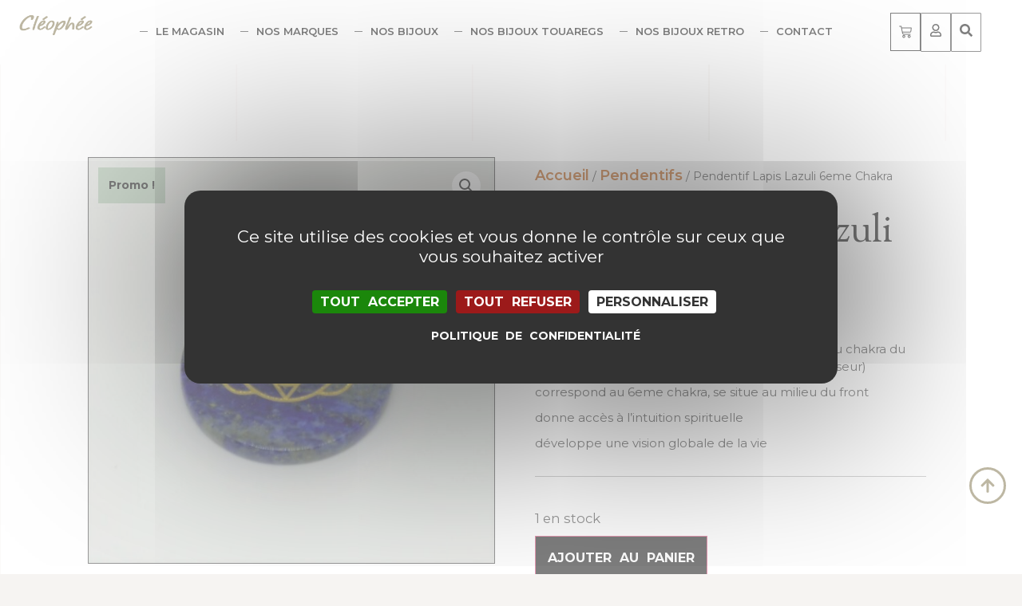

--- FILE ---
content_type: text/html; charset=UTF-8
request_url: https://www.cleophee-bijoux.fr/produit/pendentif-lapis-lazuli-6eme-chakra/
body_size: 37493
content:


<!-- inclusion du fichier head.php  -->
<!doctype html>

<html lang="fr-FR" class="no-js">

<head>
  <meta charset="UTF-8">
  <meta name="viewport" content="width=device-width, initial-scale=1.0">

  <title>Pendentif Lapis Lazuli 6eme Chakra &#8211; Cléophée</title>
<meta name='robots' content='max-image-preview:large' />
<link rel="alternate" type="application/rss+xml" title="Cléophée &raquo; Flux" href="https://www.cleophee-bijoux.fr/feed/" />
<link rel="alternate" type="application/rss+xml" title="Cléophée &raquo; Flux des commentaires" href="https://www.cleophee-bijoux.fr/comments/feed/" />
<link rel="alternate" type="application/rss+xml" title="Cléophée &raquo; Pendentif Lapis Lazuli 6eme Chakra Flux des commentaires" href="https://www.cleophee-bijoux.fr/produit/pendentif-lapis-lazuli-6eme-chakra/feed/" />
<link rel="alternate" title="oEmbed (JSON)" type="application/json+oembed" href="https://www.cleophee-bijoux.fr/wp-json/oembed/1.0/embed?url=https%3A%2F%2Fwww.cleophee-bijoux.fr%2Fproduit%2Fpendentif-lapis-lazuli-6eme-chakra%2F" />
<link rel="alternate" title="oEmbed (XML)" type="text/xml+oembed" href="https://www.cleophee-bijoux.fr/wp-json/oembed/1.0/embed?url=https%3A%2F%2Fwww.cleophee-bijoux.fr%2Fproduit%2Fpendentif-lapis-lazuli-6eme-chakra%2F&#038;format=xml" />
<style id='wp-img-auto-sizes-contain-inline-css'>
img:is([sizes=auto i],[sizes^="auto," i]){contain-intrinsic-size:3000px 1500px}
/*# sourceURL=wp-img-auto-sizes-contain-inline-css */
</style>
<link rel='stylesheet' id='wdp_cart-summary-css' href='https://www.cleophee-bijoux.fr/wp-content/plugins/advanced-dynamic-pricing-for-woocommerce/BaseVersion/assets/css/cart-summary.css?ver=4.10.5' media='all' />
<link rel='stylesheet' id='wp-block-library-css' href='https://www.cleophee-bijoux.fr/wp-includes/css/dist/block-library/style.min.css?ver=6.9' media='all' />
<style id='classic-theme-styles-inline-css'>
/*! This file is auto-generated */
.wp-block-button__link{color:#fff;background-color:#32373c;border-radius:9999px;box-shadow:none;text-decoration:none;padding:calc(.667em + 2px) calc(1.333em + 2px);font-size:1.125em}.wp-block-file__button{background:#32373c;color:#fff;text-decoration:none}
/*# sourceURL=/wp-includes/css/classic-themes.min.css */
</style>
<link rel='stylesheet' id='pwgc-wc-blocks-style-css' href='https://www.cleophee-bijoux.fr/wp-content/plugins/pw-woocommerce-gift-cards/assets/css/blocks.css?ver=2.29' media='all' />
<style id='global-styles-inline-css'>
:root{--wp--preset--aspect-ratio--square: 1;--wp--preset--aspect-ratio--4-3: 4/3;--wp--preset--aspect-ratio--3-4: 3/4;--wp--preset--aspect-ratio--3-2: 3/2;--wp--preset--aspect-ratio--2-3: 2/3;--wp--preset--aspect-ratio--16-9: 16/9;--wp--preset--aspect-ratio--9-16: 9/16;--wp--preset--color--black: #000000;--wp--preset--color--cyan-bluish-gray: #abb8c3;--wp--preset--color--white: #ffffff;--wp--preset--color--pale-pink: #f78da7;--wp--preset--color--vivid-red: #cf2e2e;--wp--preset--color--luminous-vivid-orange: #ff6900;--wp--preset--color--luminous-vivid-amber: #fcb900;--wp--preset--color--light-green-cyan: #7bdcb5;--wp--preset--color--vivid-green-cyan: #00d084;--wp--preset--color--pale-cyan-blue: #8ed1fc;--wp--preset--color--vivid-cyan-blue: #0693e3;--wp--preset--color--vivid-purple: #9b51e0;--wp--preset--gradient--vivid-cyan-blue-to-vivid-purple: linear-gradient(135deg,rgb(6,147,227) 0%,rgb(155,81,224) 100%);--wp--preset--gradient--light-green-cyan-to-vivid-green-cyan: linear-gradient(135deg,rgb(122,220,180) 0%,rgb(0,208,130) 100%);--wp--preset--gradient--luminous-vivid-amber-to-luminous-vivid-orange: linear-gradient(135deg,rgb(252,185,0) 0%,rgb(255,105,0) 100%);--wp--preset--gradient--luminous-vivid-orange-to-vivid-red: linear-gradient(135deg,rgb(255,105,0) 0%,rgb(207,46,46) 100%);--wp--preset--gradient--very-light-gray-to-cyan-bluish-gray: linear-gradient(135deg,rgb(238,238,238) 0%,rgb(169,184,195) 100%);--wp--preset--gradient--cool-to-warm-spectrum: linear-gradient(135deg,rgb(74,234,220) 0%,rgb(151,120,209) 20%,rgb(207,42,186) 40%,rgb(238,44,130) 60%,rgb(251,105,98) 80%,rgb(254,248,76) 100%);--wp--preset--gradient--blush-light-purple: linear-gradient(135deg,rgb(255,206,236) 0%,rgb(152,150,240) 100%);--wp--preset--gradient--blush-bordeaux: linear-gradient(135deg,rgb(254,205,165) 0%,rgb(254,45,45) 50%,rgb(107,0,62) 100%);--wp--preset--gradient--luminous-dusk: linear-gradient(135deg,rgb(255,203,112) 0%,rgb(199,81,192) 50%,rgb(65,88,208) 100%);--wp--preset--gradient--pale-ocean: linear-gradient(135deg,rgb(255,245,203) 0%,rgb(182,227,212) 50%,rgb(51,167,181) 100%);--wp--preset--gradient--electric-grass: linear-gradient(135deg,rgb(202,248,128) 0%,rgb(113,206,126) 100%);--wp--preset--gradient--midnight: linear-gradient(135deg,rgb(2,3,129) 0%,rgb(40,116,252) 100%);--wp--preset--font-size--small: 13px;--wp--preset--font-size--medium: 20px;--wp--preset--font-size--large: 36px;--wp--preset--font-size--x-large: 42px;--wp--preset--spacing--20: 0.44rem;--wp--preset--spacing--30: 0.67rem;--wp--preset--spacing--40: 1rem;--wp--preset--spacing--50: 1.5rem;--wp--preset--spacing--60: 2.25rem;--wp--preset--spacing--70: 3.38rem;--wp--preset--spacing--80: 5.06rem;--wp--preset--shadow--natural: 6px 6px 9px rgba(0, 0, 0, 0.2);--wp--preset--shadow--deep: 12px 12px 50px rgba(0, 0, 0, 0.4);--wp--preset--shadow--sharp: 6px 6px 0px rgba(0, 0, 0, 0.2);--wp--preset--shadow--outlined: 6px 6px 0px -3px rgb(255, 255, 255), 6px 6px rgb(0, 0, 0);--wp--preset--shadow--crisp: 6px 6px 0px rgb(0, 0, 0);}:where(.is-layout-flex){gap: 0.5em;}:where(.is-layout-grid){gap: 0.5em;}body .is-layout-flex{display: flex;}.is-layout-flex{flex-wrap: wrap;align-items: center;}.is-layout-flex > :is(*, div){margin: 0;}body .is-layout-grid{display: grid;}.is-layout-grid > :is(*, div){margin: 0;}:where(.wp-block-columns.is-layout-flex){gap: 2em;}:where(.wp-block-columns.is-layout-grid){gap: 2em;}:where(.wp-block-post-template.is-layout-flex){gap: 1.25em;}:where(.wp-block-post-template.is-layout-grid){gap: 1.25em;}.has-black-color{color: var(--wp--preset--color--black) !important;}.has-cyan-bluish-gray-color{color: var(--wp--preset--color--cyan-bluish-gray) !important;}.has-white-color{color: var(--wp--preset--color--white) !important;}.has-pale-pink-color{color: var(--wp--preset--color--pale-pink) !important;}.has-vivid-red-color{color: var(--wp--preset--color--vivid-red) !important;}.has-luminous-vivid-orange-color{color: var(--wp--preset--color--luminous-vivid-orange) !important;}.has-luminous-vivid-amber-color{color: var(--wp--preset--color--luminous-vivid-amber) !important;}.has-light-green-cyan-color{color: var(--wp--preset--color--light-green-cyan) !important;}.has-vivid-green-cyan-color{color: var(--wp--preset--color--vivid-green-cyan) !important;}.has-pale-cyan-blue-color{color: var(--wp--preset--color--pale-cyan-blue) !important;}.has-vivid-cyan-blue-color{color: var(--wp--preset--color--vivid-cyan-blue) !important;}.has-vivid-purple-color{color: var(--wp--preset--color--vivid-purple) !important;}.has-black-background-color{background-color: var(--wp--preset--color--black) !important;}.has-cyan-bluish-gray-background-color{background-color: var(--wp--preset--color--cyan-bluish-gray) !important;}.has-white-background-color{background-color: var(--wp--preset--color--white) !important;}.has-pale-pink-background-color{background-color: var(--wp--preset--color--pale-pink) !important;}.has-vivid-red-background-color{background-color: var(--wp--preset--color--vivid-red) !important;}.has-luminous-vivid-orange-background-color{background-color: var(--wp--preset--color--luminous-vivid-orange) !important;}.has-luminous-vivid-amber-background-color{background-color: var(--wp--preset--color--luminous-vivid-amber) !important;}.has-light-green-cyan-background-color{background-color: var(--wp--preset--color--light-green-cyan) !important;}.has-vivid-green-cyan-background-color{background-color: var(--wp--preset--color--vivid-green-cyan) !important;}.has-pale-cyan-blue-background-color{background-color: var(--wp--preset--color--pale-cyan-blue) !important;}.has-vivid-cyan-blue-background-color{background-color: var(--wp--preset--color--vivid-cyan-blue) !important;}.has-vivid-purple-background-color{background-color: var(--wp--preset--color--vivid-purple) !important;}.has-black-border-color{border-color: var(--wp--preset--color--black) !important;}.has-cyan-bluish-gray-border-color{border-color: var(--wp--preset--color--cyan-bluish-gray) !important;}.has-white-border-color{border-color: var(--wp--preset--color--white) !important;}.has-pale-pink-border-color{border-color: var(--wp--preset--color--pale-pink) !important;}.has-vivid-red-border-color{border-color: var(--wp--preset--color--vivid-red) !important;}.has-luminous-vivid-orange-border-color{border-color: var(--wp--preset--color--luminous-vivid-orange) !important;}.has-luminous-vivid-amber-border-color{border-color: var(--wp--preset--color--luminous-vivid-amber) !important;}.has-light-green-cyan-border-color{border-color: var(--wp--preset--color--light-green-cyan) !important;}.has-vivid-green-cyan-border-color{border-color: var(--wp--preset--color--vivid-green-cyan) !important;}.has-pale-cyan-blue-border-color{border-color: var(--wp--preset--color--pale-cyan-blue) !important;}.has-vivid-cyan-blue-border-color{border-color: var(--wp--preset--color--vivid-cyan-blue) !important;}.has-vivid-purple-border-color{border-color: var(--wp--preset--color--vivid-purple) !important;}.has-vivid-cyan-blue-to-vivid-purple-gradient-background{background: var(--wp--preset--gradient--vivid-cyan-blue-to-vivid-purple) !important;}.has-light-green-cyan-to-vivid-green-cyan-gradient-background{background: var(--wp--preset--gradient--light-green-cyan-to-vivid-green-cyan) !important;}.has-luminous-vivid-amber-to-luminous-vivid-orange-gradient-background{background: var(--wp--preset--gradient--luminous-vivid-amber-to-luminous-vivid-orange) !important;}.has-luminous-vivid-orange-to-vivid-red-gradient-background{background: var(--wp--preset--gradient--luminous-vivid-orange-to-vivid-red) !important;}.has-very-light-gray-to-cyan-bluish-gray-gradient-background{background: var(--wp--preset--gradient--very-light-gray-to-cyan-bluish-gray) !important;}.has-cool-to-warm-spectrum-gradient-background{background: var(--wp--preset--gradient--cool-to-warm-spectrum) !important;}.has-blush-light-purple-gradient-background{background: var(--wp--preset--gradient--blush-light-purple) !important;}.has-blush-bordeaux-gradient-background{background: var(--wp--preset--gradient--blush-bordeaux) !important;}.has-luminous-dusk-gradient-background{background: var(--wp--preset--gradient--luminous-dusk) !important;}.has-pale-ocean-gradient-background{background: var(--wp--preset--gradient--pale-ocean) !important;}.has-electric-grass-gradient-background{background: var(--wp--preset--gradient--electric-grass) !important;}.has-midnight-gradient-background{background: var(--wp--preset--gradient--midnight) !important;}.has-small-font-size{font-size: var(--wp--preset--font-size--small) !important;}.has-medium-font-size{font-size: var(--wp--preset--font-size--medium) !important;}.has-large-font-size{font-size: var(--wp--preset--font-size--large) !important;}.has-x-large-font-size{font-size: var(--wp--preset--font-size--x-large) !important;}
:where(.wp-block-post-template.is-layout-flex){gap: 1.25em;}:where(.wp-block-post-template.is-layout-grid){gap: 1.25em;}
:where(.wp-block-term-template.is-layout-flex){gap: 1.25em;}:where(.wp-block-term-template.is-layout-grid){gap: 1.25em;}
:where(.wp-block-columns.is-layout-flex){gap: 2em;}:where(.wp-block-columns.is-layout-grid){gap: 2em;}
:root :where(.wp-block-pullquote){font-size: 1.5em;line-height: 1.6;}
/*# sourceURL=global-styles-inline-css */
</style>
<link rel='stylesheet' id='photoswipe-css' href='https://www.cleophee-bijoux.fr/wp-content/plugins/woocommerce/assets/css/photoswipe/photoswipe.min.css?ver=10.4.3' media='all' />
<link rel='stylesheet' id='photoswipe-default-skin-css' href='https://www.cleophee-bijoux.fr/wp-content/plugins/woocommerce/assets/css/photoswipe/default-skin/default-skin.min.css?ver=10.4.3' media='all' />
<link rel='stylesheet' id='woocommerce-layout-css' href='https://www.cleophee-bijoux.fr/wp-content/plugins/woocommerce/assets/css/woocommerce-layout.css?ver=10.4.3' media='all' />
<link rel='stylesheet' id='woocommerce-smallscreen-css' href='https://www.cleophee-bijoux.fr/wp-content/plugins/woocommerce/assets/css/woocommerce-smallscreen.css?ver=10.4.3' media='only screen and (max-width: 768px)' />
<link rel='stylesheet' id='woocommerce-general-css' href='https://www.cleophee-bijoux.fr/wp-content/plugins/woocommerce/assets/css/woocommerce.css?ver=10.4.3' media='all' />
<style id='woocommerce-inline-inline-css'>
.woocommerce form .form-row .required { visibility: visible; }
/*# sourceURL=woocommerce-inline-inline-css */
</style>
<link rel='stylesheet' id='elementor-frontend-css' href='https://www.cleophee-bijoux.fr/wp-content/uploads/elementor/css/custom-frontend.min.css?ver=1768590399' media='all' />
<link rel='stylesheet' id='elementor-post-6-css' href='https://www.cleophee-bijoux.fr/wp-content/uploads/elementor/css/post-6.css?ver=1768590399' media='all' />
<link rel='stylesheet' id='librairies-css-css' href='https://www.cleophee-bijoux.fr/wp-content/themes/hello-emandarine-v5/css/librairies.min.css?ver=5.0' media='all' />
<link rel='stylesheet' id='style-css-css' href='https://www.cleophee-bijoux.fr/wp-content/themes/hello-emandarine-v5/style.css?ver=5.0' media='all' />
<link rel='stylesheet' id='theme-css-css' href='https://www.cleophee-bijoux.fr/wp-content/themes/hello-emandarine-v5/theme.css?ver=5.0' media='all' />
<link rel='stylesheet' id='widget-image-css' href='https://www.cleophee-bijoux.fr/wp-content/plugins/elementor/assets/css/widget-image.min.css?ver=3.34.1' media='all' />
<link rel='stylesheet' id='widget-nav-menu-css' href='https://www.cleophee-bijoux.fr/wp-content/uploads/elementor/css/custom-pro-widget-nav-menu.min.css?ver=1768590399' media='all' />
<link rel='stylesheet' id='widget-woocommerce-menu-cart-css' href='https://www.cleophee-bijoux.fr/wp-content/uploads/elementor/css/custom-pro-widget-woocommerce-menu-cart.min.css?ver=1768590399' media='all' />
<link rel='stylesheet' id='e-sticky-css' href='https://www.cleophee-bijoux.fr/wp-content/plugins/elementor-pro/assets/css/modules/sticky.min.css?ver=3.34.0' media='all' />
<link rel='stylesheet' id='e-animation-fadeInUp-css' href='https://www.cleophee-bijoux.fr/wp-content/plugins/elementor/assets/lib/animations/styles/fadeInUp.min.css?ver=3.34.1' media='all' />
<link rel='stylesheet' id='widget-heading-css' href='https://www.cleophee-bijoux.fr/wp-content/plugins/elementor/assets/css/widget-heading.min.css?ver=3.34.1' media='all' />
<link rel='stylesheet' id='e-animation-fadeInLeft-css' href='https://www.cleophee-bijoux.fr/wp-content/plugins/elementor/assets/lib/animations/styles/fadeInLeft.min.css?ver=3.34.1' media='all' />
<link rel='stylesheet' id='widget-icon-list-css' href='https://www.cleophee-bijoux.fr/wp-content/uploads/elementor/css/custom-widget-icon-list.min.css?ver=1768590399' media='all' />
<link rel='stylesheet' id='widget-divider-css' href='https://www.cleophee-bijoux.fr/wp-content/plugins/elementor/assets/css/widget-divider.min.css?ver=3.34.1' media='all' />
<link rel='stylesheet' id='e-animation-grow-css' href='https://www.cleophee-bijoux.fr/wp-content/plugins/elementor/assets/lib/animations/styles/e-animation-grow.min.css?ver=3.34.1' media='all' />
<link rel='stylesheet' id='e-animation-fadeInRight-css' href='https://www.cleophee-bijoux.fr/wp-content/plugins/elementor/assets/lib/animations/styles/fadeInRight.min.css?ver=3.34.1' media='all' />
<link rel='stylesheet' id='e-animation-bob-css' href='https://www.cleophee-bijoux.fr/wp-content/plugins/elementor/assets/lib/animations/styles/e-animation-bob.min.css?ver=3.34.1' media='all' />
<link rel='stylesheet' id='widget-woocommerce-product-images-css' href='https://www.cleophee-bijoux.fr/wp-content/plugins/elementor-pro/assets/css/widget-woocommerce-product-images.min.css?ver=3.34.0' media='all' />
<link rel='stylesheet' id='widget-woocommerce-product-price-css' href='https://www.cleophee-bijoux.fr/wp-content/plugins/elementor-pro/assets/css/widget-woocommerce-product-price.min.css?ver=3.34.0' media='all' />
<link rel='stylesheet' id='widget-woocommerce-product-add-to-cart-css' href='https://www.cleophee-bijoux.fr/wp-content/uploads/elementor/css/custom-pro-widget-woocommerce-product-add-to-cart.min.css?ver=1768590399' media='all' />
<link rel='stylesheet' id='widget-woocommerce-product-meta-css' href='https://www.cleophee-bijoux.fr/wp-content/plugins/elementor-pro/assets/css/widget-woocommerce-product-meta.min.css?ver=3.34.0' media='all' />
<link rel='stylesheet' id='widget-share-buttons-css' href='https://www.cleophee-bijoux.fr/wp-content/plugins/elementor-pro/assets/css/widget-share-buttons.min.css?ver=3.34.0' media='all' />
<link rel='stylesheet' id='e-apple-webkit-css' href='https://www.cleophee-bijoux.fr/wp-content/uploads/elementor/css/custom-apple-webkit.min.css?ver=1768590399' media='all' />
<link rel='stylesheet' id='widget-woocommerce-product-data-tabs-css' href='https://www.cleophee-bijoux.fr/wp-content/plugins/elementor-pro/assets/css/widget-woocommerce-product-data-tabs.min.css?ver=3.34.0' media='all' />
<link rel='stylesheet' id='widget-woocommerce-products-css' href='https://www.cleophee-bijoux.fr/wp-content/plugins/elementor-pro/assets/css/widget-woocommerce-products.min.css?ver=3.34.0' media='all' />
<link rel='stylesheet' id='elementor-post-4129-css' href='https://www.cleophee-bijoux.fr/wp-content/uploads/elementor/css/post-4129.css?ver=1768590399' media='all' />
<link rel='stylesheet' id='elementor-post-4172-css' href='https://www.cleophee-bijoux.fr/wp-content/uploads/elementor/css/post-4172.css?ver=1768590400' media='all' />
<link rel='stylesheet' id='elementor-post-5786-css' href='https://www.cleophee-bijoux.fr/wp-content/uploads/elementor/css/post-5786.css?ver=1768590400' media='all' />
<link rel='stylesheet' id='elementor-gf-montserrat-css' href='https://fonts.googleapis.com/css?family=Montserrat:100,100italic,200,200italic,300,300italic,400,400italic,500,500italic,600,600italic,700,700italic,800,800italic,900,900italic&#038;display=swap' media='all' />
<link rel='stylesheet' id='elementor-gf-sortsmillgoudy-css' href='https://fonts.googleapis.com/css?family=Sorts+Mill+Goudy:100,100italic,200,200italic,300,300italic,400,400italic,500,500italic,600,600italic,700,700italic,800,800italic,900,900italic&#038;display=swap' media='all' />
<script src="https://www.cleophee-bijoux.fr/wp-includes/js/jquery/jquery.min.js?ver=3.7.1" id="jquery-core-js"></script>
<script src="https://www.cleophee-bijoux.fr/wp-includes/js/jquery/jquery-migrate.min.js?ver=3.4.1" id="jquery-migrate-js"></script>
<script src="https://www.cleophee-bijoux.fr/wp-content/plugins/woocommerce/assets/js/jquery-blockui/jquery.blockUI.min.js?ver=2.7.0-wc.10.4.3" id="wc-jquery-blockui-js" defer data-wp-strategy="defer"></script>
<script id="wc-add-to-cart-js-extra">
var wc_add_to_cart_params = {"ajax_url":"/wp-admin/admin-ajax.php","wc_ajax_url":"/?wc-ajax=%%endpoint%%","i18n_view_cart":"Voir le panier","cart_url":"https://www.cleophee-bijoux.fr/panier/","is_cart":"","cart_redirect_after_add":"no"};
//# sourceURL=wc-add-to-cart-js-extra
</script>
<script src="https://www.cleophee-bijoux.fr/wp-content/plugins/woocommerce/assets/js/frontend/add-to-cart.min.js?ver=10.4.3" id="wc-add-to-cart-js" defer data-wp-strategy="defer"></script>
<script src="https://www.cleophee-bijoux.fr/wp-content/plugins/woocommerce/assets/js/zoom/jquery.zoom.min.js?ver=1.7.21-wc.10.4.3" id="wc-zoom-js" defer data-wp-strategy="defer"></script>
<script src="https://www.cleophee-bijoux.fr/wp-content/plugins/woocommerce/assets/js/flexslider/jquery.flexslider.min.js?ver=2.7.2-wc.10.4.3" id="wc-flexslider-js" defer data-wp-strategy="defer"></script>
<script src="https://www.cleophee-bijoux.fr/wp-content/plugins/woocommerce/assets/js/photoswipe/photoswipe.min.js?ver=4.1.1-wc.10.4.3" id="wc-photoswipe-js" defer data-wp-strategy="defer"></script>
<script src="https://www.cleophee-bijoux.fr/wp-content/plugins/woocommerce/assets/js/photoswipe/photoswipe-ui-default.min.js?ver=4.1.1-wc.10.4.3" id="wc-photoswipe-ui-default-js" defer data-wp-strategy="defer"></script>
<script id="wc-single-product-js-extra">
var wc_single_product_params = {"i18n_required_rating_text":"Veuillez s\u00e9lectionner une note","i18n_rating_options":["1\u00a0\u00e9toile sur 5","2\u00a0\u00e9toiles sur 5","3\u00a0\u00e9toiles sur 5","4\u00a0\u00e9toiles sur 5","5\u00a0\u00e9toiles sur 5"],"i18n_product_gallery_trigger_text":"Voir la galerie d\u2019images en plein \u00e9cran","review_rating_required":"yes","flexslider":{"rtl":false,"animation":"slide","smoothHeight":true,"directionNav":false,"controlNav":"thumbnails","slideshow":false,"animationSpeed":500,"animationLoop":false,"allowOneSlide":false},"zoom_enabled":"1","zoom_options":[],"photoswipe_enabled":"1","photoswipe_options":{"shareEl":false,"closeOnScroll":false,"history":false,"hideAnimationDuration":0,"showAnimationDuration":0},"flexslider_enabled":"1"};
//# sourceURL=wc-single-product-js-extra
</script>
<script src="https://www.cleophee-bijoux.fr/wp-content/plugins/woocommerce/assets/js/frontend/single-product.min.js?ver=10.4.3" id="wc-single-product-js" defer data-wp-strategy="defer"></script>
<script src="https://www.cleophee-bijoux.fr/wp-content/plugins/woocommerce/assets/js/js-cookie/js.cookie.min.js?ver=2.1.4-wc.10.4.3" id="wc-js-cookie-js" defer data-wp-strategy="defer"></script>
<script id="woocommerce-js-extra">
var woocommerce_params = {"ajax_url":"/wp-admin/admin-ajax.php","wc_ajax_url":"/?wc-ajax=%%endpoint%%","i18n_password_show":"Afficher le mot de passe","i18n_password_hide":"Masquer le mot de passe"};
//# sourceURL=woocommerce-js-extra
</script>
<script src="https://www.cleophee-bijoux.fr/wp-content/plugins/woocommerce/assets/js/frontend/woocommerce.min.js?ver=10.4.3" id="woocommerce-js" defer data-wp-strategy="defer"></script>
<script src="https://www.cleophee-bijoux.fr/wp-content/themes/hello-emandarine-v5/tarteaucitron/tarteaucitron.js?ver=5.0" id="tarteaucitronjs-js"></script>
<script src="https://www.cleophee-bijoux.fr/wp-content/themes/hello-emandarine-v5/tarteaucitron/tarteaucitron-config.js?ver=5.0" id="tarteaucitron-config-js"></script>
<link rel="https://api.w.org/" href="https://www.cleophee-bijoux.fr/wp-json/" /><link rel="alternate" title="JSON" type="application/json" href="https://www.cleophee-bijoux.fr/wp-json/wp/v2/product/6941" /><link rel="canonical" href="https://www.cleophee-bijoux.fr/produit/pendentif-lapis-lazuli-6eme-chakra/" />
<meta name="description" content="Pendentif disque de lapis lazuli avec le symbole du chakra du 3eme oeil ( 2.4 cm de diamètre sur 0.3 cm d&#039;épaisseur)

correspond au 6eme chakra, se situe au milieu du front

donne accès à l&#039;intuition spirituelle

développe une vision globale de la vie">
        <style>
            body, header { visibility: hidden; }
        </style>
        <script>
            document.addEventListener("DOMContentLoaded", function() {
                var links = document.querySelectorAll('link[rel="stylesheet"]');
                links.forEach(function(link) {
                    if (link.href.startsWith('http://')) {
                        link.href = link.href.replace('http://', 'https://');
                    }
                });
            });
            window.onload = function() {
                document.body.style.visibility = "visible";
                
                var header = document.querySelector('header');
                if (header) {
                    header.style.visibility = "visible";
                }
            };
        </script>
        	<noscript><style>.woocommerce-product-gallery{ opacity: 1 !important; }</style></noscript>
	<meta name="generator" content="Elementor 3.34.1; features: e_font_icon_svg, additional_custom_breakpoints; settings: css_print_method-external, google_font-enabled, font_display-swap">
<script>
(() => {
  const SYNCHRO_SLIDER_NAVIGATION_ID_MARKER =
    "data-slider-synchro-nav-slider-id";
  const SYNCHRO_SLIDER_NAVIGATION_DIRECTION_MARKER =
    "data-slider-synchro-nav-action";

  const getSwiperInstanceById = (containerId) => {
    return jQuery(`#${containerId} .swiper`).data("swiper");
  };

  const registerSliderNavigationEvent = (button, sliderId, direction) => {
    const slider = getSwiperInstanceById(sliderId);

    button.addEventListener("click", () => {
      if (direction === "prev") {
        slider?.slidePrev();
      } else {
        slider?.slideNext();
      }
    });
  };

  const getCustomNavBtns = () => {
    return document.querySelectorAll(
      `[${SYNCHRO_SLIDER_NAVIGATION_ID_MARKER}][${SYNCHRO_SLIDER_NAVIGATION_DIRECTION_MARKER}]`
    );
  };

  const init = () => {
    const buttons = getCustomNavBtns();
    buttons.forEach((button) => {
      const sliderId = button.getAttribute(SYNCHRO_SLIDER_NAVIGATION_ID_MARKER);
      const direction = button.getAttribute(
        SYNCHRO_SLIDER_NAVIGATION_DIRECTION_MARKER
      );
      if (!sliderId || !direction) {
        return;
      }

      registerSliderNavigationEvent(button, sliderId, direction);
    });
  };

  window.addEventListener("load", init);
})();

</script>
        <style type="text/css">
            .wdp_bulk_table_content .wdp_pricing_table_caption { color: #6d6d6d ! important} .wdp_bulk_table_content table thead td { color: #6d6d6d ! important} .wdp_bulk_table_content table thead td { background-color: #efefef ! important} .wdp_bulk_table_content table thead td { higlight_background_color-color: #efefef ! important} .wdp_bulk_table_content table thead td { higlight_text_color: #6d6d6d ! important} .wdp_bulk_table_content table tbody td { color: #6d6d6d ! important} .wdp_bulk_table_content table tbody td { background-color: #ffffff ! important} .wdp_bulk_table_content .wdp_pricing_table_footer { color: #6d6d6d ! important}        </style>
        			<style>
				.e-con.e-parent:nth-of-type(n+4):not(.e-lazyloaded):not(.e-no-lazyload),
				.e-con.e-parent:nth-of-type(n+4):not(.e-lazyloaded):not(.e-no-lazyload) * {
					background-image: none !important;
				}
				@media screen and (max-height: 1024px) {
					.e-con.e-parent:nth-of-type(n+3):not(.e-lazyloaded):not(.e-no-lazyload),
					.e-con.e-parent:nth-of-type(n+3):not(.e-lazyloaded):not(.e-no-lazyload) * {
						background-image: none !important;
					}
				}
				@media screen and (max-height: 640px) {
					.e-con.e-parent:nth-of-type(n+2):not(.e-lazyloaded):not(.e-no-lazyload),
					.e-con.e-parent:nth-of-type(n+2):not(.e-lazyloaded):not(.e-no-lazyload) * {
						background-image: none !important;
					}
				}
			</style>
			<link rel="icon" href="https://www.cleophee-bijoux.fr/wp-content/uploads/2023/10/cleo-Favicon-du-site-300x300-1-100x100.png" sizes="32x32" />
<link rel="icon" href="https://www.cleophee-bijoux.fr/wp-content/uploads/2023/10/cleo-Favicon-du-site-300x300-1-300x250.png" sizes="192x192" />
<link rel="apple-touch-icon" href="https://www.cleophee-bijoux.fr/wp-content/uploads/2023/10/cleo-Favicon-du-site-300x300-1-300x250.png" />
<meta name="msapplication-TileImage" content="https://www.cleophee-bijoux.fr/wp-content/uploads/2023/10/cleo-Favicon-du-site-300x300-1-300x250.png" />

    
    <meta name="keywords" content="">
    <meta name="description" content="" />
  
  
  <!-- Open graph pour Woocommerce -->

          <meta property="og:type" content="product" />
        <meta property="og:url" content="https://www.cleophee-bijoux.fr/produit/pendentif-lapis-lazuli-6eme-chakra/"/>
        <meta property="og:image" content="https://www.cleophee-bijoux.fr/wp-content/uploads/2023/11/chakra-lapis-2-1-480x250.jpg"/>
            
  <meta property="og:title" content="Pendentif Lapis Lazuli 6eme Chakra  |  Cléophée" />
  <meta property="og:image:width" content="480px" />
  <meta property="og:image:height" content="250px" />
  <meta property="og:site_name" content="Cléophée" />
  <meta property="og:description" content="Vous propose une grande variété de bijoux originaux (Taratata, nature bijoux...) Vous y trouverez notamment de belles pièces en argent ainsi que des pierres naturelles. Une gamme de bijoux de créateurs est également présentée. Pour vous faire plaisir ou pour trouver une jolie idée cadeau." />
  <meta property="business:contact_data:street_address" content="10 Rue du Palais" />
  <meta property="business:contact_data:locality" content="Poitiers" />
  <meta property="business:contact_data:region" content="Nouvelle-Aquitaine" />
  <meta property="business:contact_data:postal_code" content="86000" />
  <meta property="business:contact_data:country_name" content="France" />
  <meta property="og:locale" content="fr_FR" />

  <!-- Ajout d'une balise GeoTag avec la latitude et la longitude -->
  <meta name="geo.position" content="46.5840579; 0.3420876" />
  <meta name="ICBM" content="46.5840579; 0.3420876 " />

  <!-- JSON-LD -->
  <script type='application/ld+json'>
    {
      "@context": "https://www.schema.org",
      "@type": "LocalBusiness",
      "name": "Cléophée",
      "url": "https://www.cleophee-bijoux.fr",
      "logo": "https://www.cleophee-bijoux.fr/wp-content/uploads/2023/10/cropped-cleo-Master-logo.png",
      "image": "https://www.cleophee-bijoux.fr/wp-content/uploads/2023/10/cropped-cleo-Master-logo.png",
      "description": "Vous propose une grande variété de bijoux originaux (Taratata, nature bijoux...) Vous y trouverez notamment de belles pièces en argent ainsi que des pierres naturelles. Une gamme de bijoux de créateurs est également présentée. Pour vous faire plaisir ou pour trouver une jolie idée cadeau.",
      "address": {
        "@type": "PostalAddress",
        "streetAddress": "10 Rue du Palais",
        "addressLocality": "Poitiers",
        "addressRegion": "Nouvelle-Aquitaine",
        "postalCode": "86000",
        "addressCountry": "France"
      },
      "telephone": "+33549133169",
      "geo": {
        "@type": "GeoCoordinates",
        "latitude": "46.5840579",
        "longitude": "0.3420876"
      }
    }
  </script>

  <!-- Analytics -->
<script async src="https://www.googletagmanager.com/gtag/js?id=G-HYZ0HECJN5"></script>
<script>
  window.dataLayer = window.dataLayer || [];
  function gtag(){dataLayer.push(arguments);}
  gtag('js', new Date());
  gtag('config', 'G-HYZ0HECJN5');
</script>

</head>


<body class="wp-singular product-template-default single single-product postid-6941 wp-custom-logo wp-embed-responsive wp-theme-hello-emandarine-v5 theme-hello-emandarine-v5 woocommerce woocommerce-page woocommerce-no-js elementor-default elementor-template-full-width elementor-kit-6 elementor-page-5786">


<a class="skip-link screen-reader-text" href="#content">
	Skip to content</a>

		<header data-elementor-type="header" data-elementor-id="4129" class="elementor elementor-4129 elementor-location-header" data-elementor-post-type="elementor_library">
			<div class="elementor-element elementor-element-1237440 e-con-full e-flex e-con e-parent" data-id="1237440" data-element_type="container" data-settings="{&quot;background_background&quot;:&quot;classic&quot;,&quot;sticky&quot;:&quot;top&quot;,&quot;sticky_offset_widescreen&quot;:0,&quot;sticky_effects_offset&quot;:1,&quot;sticky_effects_offset_widescreen&quot;:100,&quot;sticky_on&quot;:[&quot;widescreen&quot;,&quot;desktop&quot;,&quot;laptop&quot;,&quot;tablet_extra&quot;,&quot;tablet&quot;,&quot;mobile_extra&quot;,&quot;mobile&quot;],&quot;sticky_offset&quot;:0,&quot;sticky_anchor_link_offset&quot;:0}">
		<div class="elementor-element elementor-element-39ab098 e-con-full elementor-hidden-tablet elementor-hidden-mobile_extra elementor-hidden-mobile elementor-hidden-tablet_extra e-flex e-con e-child" data-id="39ab098" data-element_type="container">
				<div class="elementor-element elementor-element-f8127bc elementor-widget-laptop__width-initial elementor-widget elementor-widget-theme-site-logo elementor-widget-image" data-id="f8127bc" data-element_type="widget" data-widget_type="theme-site-logo.default">
				<div class="elementor-widget-container">
											<a href="https://www.cleophee-bijoux.fr">
			<img fetchpriority="high" width="800" height="220" src="https://www.cleophee-bijoux.fr/wp-content/uploads/2023/10/cropped-cleo-Master-logo.png" class="attachment-full size-full wp-image-51" alt="" srcset="https://www.cleophee-bijoux.fr/wp-content/uploads/2023/10/cropped-cleo-Master-logo.png 800w, https://www.cleophee-bijoux.fr/wp-content/uploads/2023/10/cropped-cleo-Master-logo-620x171.png 620w, https://www.cleophee-bijoux.fr/wp-content/uploads/2023/10/cropped-cleo-Master-logo-768x211.png 768w, https://www.cleophee-bijoux.fr/wp-content/uploads/2023/10/cropped-cleo-Master-logo-600x165.png 600w" sizes="(max-width: 800px) 100vw, 800px" />				</a>
											</div>
				</div>
		<div class="elementor-element elementor-element-6d0f47a e-flex e-con-boxed e-con e-child" data-id="6d0f47a" data-element_type="container">
					<div class="e-con-inner">
				<div class="elementor-element elementor-element-d509f56 elementor-nav-menu__align-center elementor-nav-menu--dropdown-none elementor-widget elementor-widget-nav-menu" data-id="d509f56" data-element_type="widget" data-settings="{&quot;layout&quot;:&quot;horizontal&quot;,&quot;submenu_icon&quot;:{&quot;value&quot;:&quot;&lt;svg aria-hidden=\&quot;true\&quot; class=\&quot;e-font-icon-svg e-fas-caret-down\&quot; viewBox=\&quot;0 0 320 512\&quot; xmlns=\&quot;http:\/\/www.w3.org\/2000\/svg\&quot;&gt;&lt;path d=\&quot;M31.3 192h257.3c17.8 0 26.7 21.5 14.1 34.1L174.1 354.8c-7.8 7.8-20.5 7.8-28.3 0L17.2 226.1C4.6 213.5 13.5 192 31.3 192z\&quot;&gt;&lt;\/path&gt;&lt;\/svg&gt;&quot;,&quot;library&quot;:&quot;fa-solid&quot;}}" data-widget_type="nav-menu.default">
				<div class="elementor-widget-container">
								<nav aria-label="Menu" class="elementor-nav-menu--main elementor-nav-menu__container elementor-nav-menu--layout-horizontal e--pointer-underline e--animation-fade">
				<ul id="menu-1-d509f56" class="elementor-nav-menu"><li class="menu-item menu-item-type-post_type menu-item-object-page menu-item-4144"><a href="https://www.cleophee-bijoux.fr/le-magasin/" class="elementor-item">Le magasin</a></li>
<li class="menu-item menu-item-type-post_type menu-item-object-page menu-item-4142"><a href="https://www.cleophee-bijoux.fr/nos-marques/" class="elementor-item">Nos marques</a></li>
<li class="menu-item menu-item-type-custom menu-item-object-custom menu-item-home menu-item-5645"><a href="https://www.cleophee-bijoux.fr/#la-boutique" class="elementor-item elementor-item-anchor">Nos bijoux</a></li>
<li class="menu-item menu-item-type-taxonomy menu-item-object-product_cat menu-item-9344"><a href="https://www.cleophee-bijoux.fr/categorie-produit/nos-bijoux-touaregs/" class="elementor-item">Nos bijoux touaregs</a></li>
<li class="menu-item menu-item-type-taxonomy menu-item-object-product_tag menu-item-9342"><a href="https://www.cleophee-bijoux.fr/etiquette-produit/nos-bijoux-retro/" class="elementor-item">Nos bijoux retro</a></li>
<li class="menu-item menu-item-type-post_type menu-item-object-page menu-item-4156"><a href="https://www.cleophee-bijoux.fr/contact/" class="elementor-item">Contact</a></li>
</ul>			</nav>
						<nav class="elementor-nav-menu--dropdown elementor-nav-menu__container" aria-hidden="true">
				<ul id="menu-2-d509f56" class="elementor-nav-menu"><li class="menu-item menu-item-type-post_type menu-item-object-page menu-item-4144"><a href="https://www.cleophee-bijoux.fr/le-magasin/" class="elementor-item" tabindex="-1">Le magasin</a></li>
<li class="menu-item menu-item-type-post_type menu-item-object-page menu-item-4142"><a href="https://www.cleophee-bijoux.fr/nos-marques/" class="elementor-item" tabindex="-1">Nos marques</a></li>
<li class="menu-item menu-item-type-custom menu-item-object-custom menu-item-home menu-item-5645"><a href="https://www.cleophee-bijoux.fr/#la-boutique" class="elementor-item elementor-item-anchor" tabindex="-1">Nos bijoux</a></li>
<li class="menu-item menu-item-type-taxonomy menu-item-object-product_cat menu-item-9344"><a href="https://www.cleophee-bijoux.fr/categorie-produit/nos-bijoux-touaregs/" class="elementor-item" tabindex="-1">Nos bijoux touaregs</a></li>
<li class="menu-item menu-item-type-taxonomy menu-item-object-product_tag menu-item-9342"><a href="https://www.cleophee-bijoux.fr/etiquette-produit/nos-bijoux-retro/" class="elementor-item" tabindex="-1">Nos bijoux retro</a></li>
<li class="menu-item menu-item-type-post_type menu-item-object-page menu-item-4156"><a href="https://www.cleophee-bijoux.fr/contact/" class="elementor-item" tabindex="-1">Contact</a></li>
</ul>			</nav>
						</div>
				</div>
					</div>
				</div>
		<div class="elementor-element elementor-element-8ce6d98 e-con-full e-flex e-con e-child" data-id="8ce6d98" data-element_type="container">
				<div class="elementor-element elementor-element-1ec75f0 elementor-menu-cart--empty-indicator-hide toggle-icon--cart-medium elementor-menu-cart--items-indicator-bubble elementor-menu-cart--cart-type-side-cart elementor-menu-cart--show-remove-button-yes elementor-widget elementor-widget-woocommerce-menu-cart" data-id="1ec75f0" data-element_type="widget" data-settings="{&quot;cart_type&quot;:&quot;side-cart&quot;,&quot;open_cart&quot;:&quot;click&quot;,&quot;automatically_open_cart&quot;:&quot;no&quot;}" data-widget_type="woocommerce-menu-cart.default">
				<div class="elementor-widget-container">
							<div class="elementor-menu-cart__wrapper">
							<div class="elementor-menu-cart__toggle_wrapper">
					<div class="elementor-menu-cart__container elementor-lightbox" aria-hidden="true">
						<div class="elementor-menu-cart__main" aria-hidden="true">
									<div class="elementor-menu-cart__close-button">
					</div>
									<div class="widget_shopping_cart_content">
															</div>
						</div>
					</div>
							<div class="elementor-menu-cart__toggle elementor-button-wrapper">
			<a id="elementor-menu-cart__toggle_button" href="#" class="elementor-menu-cart__toggle_button elementor-button elementor-size-sm" aria-expanded="false">
				<span class="elementor-button-text"><span class="woocommerce-Price-amount amount"><bdi>0,00&nbsp;<span class="woocommerce-Price-currencySymbol">&euro;</span></bdi></span></span>
				<span class="elementor-button-icon">
					<span class="elementor-button-icon-qty" data-counter="0">0</span>
					<svg class="e-font-icon-svg e-eicon-cart-medium" viewBox="0 0 1000 1000" xmlns="http://www.w3.org/2000/svg"><path d="M740 854C740 883 763 906 792 906S844 883 844 854 820 802 792 802 740 825 740 854ZM217 156H958C977 156 992 173 989 191L957 452C950 509 901 552 843 552H297L303 581C311 625 350 656 395 656H875C892 656 906 670 906 687S892 719 875 719H394C320 719 255 666 241 593L141 94H42C25 94 10 80 10 62S25 31 42 31H167C182 31 195 42 198 56L217 156ZM230 219L284 490H843C869 490 891 470 895 444L923 219H230ZM677 854C677 791 728 740 792 740S906 791 906 854 855 969 792 969 677 918 677 854ZM260 854C260 791 312 740 375 740S490 791 490 854 438 969 375 969 260 918 260 854ZM323 854C323 883 346 906 375 906S427 883 427 854 404 802 375 802 323 825 323 854Z"></path></svg>					<span class="elementor-screen-only">Panier</span>
				</span>
			</a>
		</div>
						</div>
					</div> <!-- close elementor-menu-cart__wrapper -->
						</div>
				</div>
				<div class="elementor-element elementor-element-c9006e8 elementor-view-default elementor-widget elementor-widget-icon" data-id="c9006e8" data-element_type="widget" data-widget_type="icon.default">
				<div class="elementor-widget-container">
							<div class="elementor-icon-wrapper">
			<a class="elementor-icon" href="https://www.cleophee-bijoux.fr/mon-compte/">
			<svg aria-hidden="true" class="e-font-icon-svg e-far-user" viewBox="0 0 448 512" xmlns="http://www.w3.org/2000/svg"><path d="M313.6 304c-28.7 0-42.5 16-89.6 16-47.1 0-60.8-16-89.6-16C60.2 304 0 364.2 0 438.4V464c0 26.5 21.5 48 48 48h352c26.5 0 48-21.5 48-48v-25.6c0-74.2-60.2-134.4-134.4-134.4zM400 464H48v-25.6c0-47.6 38.8-86.4 86.4-86.4 14.6 0 38.3 16 89.6 16 51.7 0 74.9-16 89.6-16 47.6 0 86.4 38.8 86.4 86.4V464zM224 288c79.5 0 144-64.5 144-144S303.5 0 224 0 80 64.5 80 144s64.5 144 144 144zm0-240c52.9 0 96 43.1 96 96s-43.1 96-96 96-96-43.1-96-96 43.1-96 96-96z"></path></svg>			</a>
		</div>
						</div>
				</div>
				<div class="elementor-element elementor-element-087997b elementor-view-default elementor-widget elementor-widget-icon" data-id="087997b" data-element_type="widget" data-widget_type="icon.default">
				<div class="elementor-widget-container">
							<div class="elementor-icon-wrapper">
			<a class="elementor-icon" href="#elementor-action%3Aaction%3Dpopup%3Aopen%26settings%3DeyJpZCI6IjU1NjEiLCJ0b2dnbGUiOmZhbHNlfQ%3D%3D">
			<svg aria-hidden="true" class="e-font-icon-svg e-fas-search" viewBox="0 0 512 512" xmlns="http://www.w3.org/2000/svg"><path d="M505 442.7L405.3 343c-4.5-4.5-10.6-7-17-7H372c27.6-35.3 44-79.7 44-128C416 93.1 322.9 0 208 0S0 93.1 0 208s93.1 208 208 208c48.3 0 92.7-16.4 128-44v16.3c0 6.4 2.5 12.5 7 17l99.7 99.7c9.4 9.4 24.6 9.4 33.9 0l28.3-28.3c9.4-9.4 9.4-24.6.1-34zM208 336c-70.7 0-128-57.2-128-128 0-70.7 57.2-128 128-128 70.7 0 128 57.2 128 128 0 70.7-57.2 128-128 128z"></path></svg>			</a>
		</div>
						</div>
				</div>
				</div>
				</div>
				<div class="elementor-element elementor-element-1903026 elementor-hidden-widescreen elementor-hidden-desktop elementor-hidden-laptop elementor-hidden-tablet_extra elementor-hidden-tablet elementor-hidden-mobile_extra elementor-widget elementor-widget-theme-site-logo elementor-widget-image" data-id="1903026" data-element_type="widget" data-widget_type="theme-site-logo.default">
				<div class="elementor-widget-container">
											<a href="https://www.cleophee-bijoux.fr">
			<img fetchpriority="high" width="800" height="220" src="https://www.cleophee-bijoux.fr/wp-content/uploads/2023/10/cropped-cleo-Master-logo.png" class="attachment-full size-full wp-image-51" alt="" srcset="https://www.cleophee-bijoux.fr/wp-content/uploads/2023/10/cropped-cleo-Master-logo.png 800w, https://www.cleophee-bijoux.fr/wp-content/uploads/2023/10/cropped-cleo-Master-logo-620x171.png 620w, https://www.cleophee-bijoux.fr/wp-content/uploads/2023/10/cropped-cleo-Master-logo-768x211.png 768w, https://www.cleophee-bijoux.fr/wp-content/uploads/2023/10/cropped-cleo-Master-logo-600x165.png 600w" sizes="(max-width: 800px) 100vw, 800px" />				</a>
											</div>
				</div>
		<div class="elementor-element elementor-element-5476820 e-con-full elementor-hidden-widescreen elementor-hidden-desktop elementor-hidden-laptop e-flex e-con e-child" data-id="5476820" data-element_type="container">
				<div class="elementor-element elementor-element-7392a3a elementor-nav-menu__align-center elementor-nav-menu--dropdown-tablet_extra elementor-nav-menu--stretch elementor-widget-tablet_extra__width-initial elementor-nav-menu__text-align-aside elementor-nav-menu--toggle elementor-nav-menu--burger elementor-widget elementor-widget-nav-menu" data-id="7392a3a" data-element_type="widget" id="mobile-navbar" data-settings="{&quot;full_width&quot;:&quot;stretch&quot;,&quot;layout&quot;:&quot;horizontal&quot;,&quot;submenu_icon&quot;:{&quot;value&quot;:&quot;&lt;svg aria-hidden=\&quot;true\&quot; class=\&quot;e-font-icon-svg e-fas-caret-down\&quot; viewBox=\&quot;0 0 320 512\&quot; xmlns=\&quot;http:\/\/www.w3.org\/2000\/svg\&quot;&gt;&lt;path d=\&quot;M31.3 192h257.3c17.8 0 26.7 21.5 14.1 34.1L174.1 354.8c-7.8 7.8-20.5 7.8-28.3 0L17.2 226.1C4.6 213.5 13.5 192 31.3 192z\&quot;&gt;&lt;\/path&gt;&lt;\/svg&gt;&quot;,&quot;library&quot;:&quot;fa-solid&quot;},&quot;toggle&quot;:&quot;burger&quot;}" data-widget_type="nav-menu.default">
				<div class="elementor-widget-container">
								<nav aria-label="Menu" class="elementor-nav-menu--main elementor-nav-menu__container elementor-nav-menu--layout-horizontal e--pointer-underline e--animation-fade">
				<ul id="menu-1-7392a3a" class="elementor-nav-menu"><li class="menu-item menu-item-type-post_type menu-item-object-page menu-item-4144"><a href="https://www.cleophee-bijoux.fr/le-magasin/" class="elementor-item">Le magasin</a></li>
<li class="menu-item menu-item-type-post_type menu-item-object-page menu-item-4142"><a href="https://www.cleophee-bijoux.fr/nos-marques/" class="elementor-item">Nos marques</a></li>
<li class="menu-item menu-item-type-custom menu-item-object-custom menu-item-home menu-item-5645"><a href="https://www.cleophee-bijoux.fr/#la-boutique" class="elementor-item elementor-item-anchor">Nos bijoux</a></li>
<li class="menu-item menu-item-type-taxonomy menu-item-object-product_cat menu-item-9344"><a href="https://www.cleophee-bijoux.fr/categorie-produit/nos-bijoux-touaregs/" class="elementor-item">Nos bijoux touaregs</a></li>
<li class="menu-item menu-item-type-taxonomy menu-item-object-product_tag menu-item-9342"><a href="https://www.cleophee-bijoux.fr/etiquette-produit/nos-bijoux-retro/" class="elementor-item">Nos bijoux retro</a></li>
<li class="menu-item menu-item-type-post_type menu-item-object-page menu-item-4156"><a href="https://www.cleophee-bijoux.fr/contact/" class="elementor-item">Contact</a></li>
</ul>			</nav>
					<div class="elementor-menu-toggle" role="button" tabindex="0" aria-label="Permuter le menu" aria-expanded="false">
			<span class="elementor-menu-toggle__icon--open"><svg xmlns="http://www.w3.org/2000/svg" xmlns:xlink="http://www.w3.org/1999/xlink" width="20" height="20" viewBox="0 0 20 20"><path fill="currentColor" d="M17.5 6h-15c-0.276 0-0.5-0.224-0.5-0.5s0.224-0.5 0.5-0.5h15c0.276 0 0.5 0.224 0.5 0.5s-0.224 0.5-0.5 0.5z">  </path><path fill="currentColor" d="M17.5 11h-15c-0.276 0-0.5-0.224-0.5-0.5s0.224-0.5 0.5-0.5h15c0.276 0 0.5 0.224 0.5 0.5s-0.224 0.5-0.5 0.5z">  </path><path fill="currentColor" d="M17.5 16h-15c-0.276 0-0.5-0.224-0.5-0.5s0.224-0.5 0.5-0.5h15c0.276 0 0.5 0.224 0.5 0.5s-0.224 0.5-0.5 0.5z">  </path></svg></span><span class="elementor-menu-toggle__icon--close"><svg xmlns="http://www.w3.org/2000/svg" xmlns:xlink="http://www.w3.org/1999/xlink" width="20" height="20" viewBox="0 0 20 20"><path fill="currentColor" d="M10.707 10.5l5.646-5.646c0.195-0.195 0.195-0.512 0-0.707s-0.512-0.195-0.707 0l-5.646 5.646-5.646-5.646c-0.195-0.195-0.512-0.195-0.707 0s-0.195 0.512 0 0.707l5.646 5.646-5.646 5.646c-0.195 0.195-0.195 0.512 0 0.707 0.098 0.098 0.226 0.146 0.354 0.146s0.256-0.049 0.354-0.146l5.646-5.646 5.646 5.646c0.098 0.098 0.226 0.146 0.354 0.146s0.256-0.049 0.354-0.146c0.195-0.195 0.195-0.512 0-0.707l-5.646-5.646z">  </path></svg></span>		</div>
					<nav class="elementor-nav-menu--dropdown elementor-nav-menu__container" aria-hidden="true">
				<ul id="menu-2-7392a3a" class="elementor-nav-menu"><li class="menu-item menu-item-type-post_type menu-item-object-page menu-item-4144"><a href="https://www.cleophee-bijoux.fr/le-magasin/" class="elementor-item" tabindex="-1">Le magasin</a></li>
<li class="menu-item menu-item-type-post_type menu-item-object-page menu-item-4142"><a href="https://www.cleophee-bijoux.fr/nos-marques/" class="elementor-item" tabindex="-1">Nos marques</a></li>
<li class="menu-item menu-item-type-custom menu-item-object-custom menu-item-home menu-item-5645"><a href="https://www.cleophee-bijoux.fr/#la-boutique" class="elementor-item elementor-item-anchor" tabindex="-1">Nos bijoux</a></li>
<li class="menu-item menu-item-type-taxonomy menu-item-object-product_cat menu-item-9344"><a href="https://www.cleophee-bijoux.fr/categorie-produit/nos-bijoux-touaregs/" class="elementor-item" tabindex="-1">Nos bijoux touaregs</a></li>
<li class="menu-item menu-item-type-taxonomy menu-item-object-product_tag menu-item-9342"><a href="https://www.cleophee-bijoux.fr/etiquette-produit/nos-bijoux-retro/" class="elementor-item" tabindex="-1">Nos bijoux retro</a></li>
<li class="menu-item menu-item-type-post_type menu-item-object-page menu-item-4156"><a href="https://www.cleophee-bijoux.fr/contact/" class="elementor-item" tabindex="-1">Contact</a></li>
</ul>			</nav>
						</div>
				</div>
				<div class="elementor-element elementor-element-3ff126d elementor-hidden-mobile elementor-widget elementor-widget-theme-site-logo elementor-widget-image" data-id="3ff126d" data-element_type="widget" data-widget_type="theme-site-logo.default">
				<div class="elementor-widget-container">
											<a href="https://www.cleophee-bijoux.fr">
			<img fetchpriority="high" width="800" height="220" src="https://www.cleophee-bijoux.fr/wp-content/uploads/2023/10/cropped-cleo-Master-logo.png" class="attachment-full size-full wp-image-51" alt="" srcset="https://www.cleophee-bijoux.fr/wp-content/uploads/2023/10/cropped-cleo-Master-logo.png 800w, https://www.cleophee-bijoux.fr/wp-content/uploads/2023/10/cropped-cleo-Master-logo-620x171.png 620w, https://www.cleophee-bijoux.fr/wp-content/uploads/2023/10/cropped-cleo-Master-logo-768x211.png 768w, https://www.cleophee-bijoux.fr/wp-content/uploads/2023/10/cropped-cleo-Master-logo-600x165.png 600w" sizes="(max-width: 800px) 100vw, 800px" />				</a>
											</div>
				</div>
		<div class="elementor-element elementor-element-e01e35e e-con-full e-flex e-con e-child" data-id="e01e35e" data-element_type="container">
		<div class="elementor-element elementor-element-6f91b80 e-grid e-con-boxed e-con e-child" data-id="6f91b80" data-element_type="container">
					<div class="e-con-inner">
				<div class="elementor-element elementor-element-7b5ec26 elementor-view-default elementor-widget elementor-widget-icon" data-id="7b5ec26" data-element_type="widget" data-widget_type="icon.default">
				<div class="elementor-widget-container">
							<div class="elementor-icon-wrapper">
			<a class="elementor-icon" href="#elementor-action%3Aaction%3Dpopup%3Aopen%26settings%3DeyJpZCI6IjU1NjEiLCJ0b2dnbGUiOmZhbHNlfQ%3D%3D">
			<svg aria-hidden="true" class="e-font-icon-svg e-fas-search" viewBox="0 0 512 512" xmlns="http://www.w3.org/2000/svg"><path d="M505 442.7L405.3 343c-4.5-4.5-10.6-7-17-7H372c27.6-35.3 44-79.7 44-128C416 93.1 322.9 0 208 0S0 93.1 0 208s93.1 208 208 208c48.3 0 92.7-16.4 128-44v16.3c0 6.4 2.5 12.5 7 17l99.7 99.7c9.4 9.4 24.6 9.4 33.9 0l28.3-28.3c9.4-9.4 9.4-24.6.1-34zM208 336c-70.7 0-128-57.2-128-128 0-70.7 57.2-128 128-128 70.7 0 128 57.2 128 128 0 70.7-57.2 128-128 128z"></path></svg>			</a>
		</div>
						</div>
				</div>
				<div class="elementor-element elementor-element-fe322a9 elementor-view-default elementor-widget elementor-widget-icon" data-id="fe322a9" data-element_type="widget" data-widget_type="icon.default">
				<div class="elementor-widget-container">
							<div class="elementor-icon-wrapper">
			<a class="elementor-icon" href="https://www.cleophee-bijoux.fr/mon-compte/">
			<svg aria-hidden="true" class="e-font-icon-svg e-far-user" viewBox="0 0 448 512" xmlns="http://www.w3.org/2000/svg"><path d="M313.6 304c-28.7 0-42.5 16-89.6 16-47.1 0-60.8-16-89.6-16C60.2 304 0 364.2 0 438.4V464c0 26.5 21.5 48 48 48h352c26.5 0 48-21.5 48-48v-25.6c0-74.2-60.2-134.4-134.4-134.4zM400 464H48v-25.6c0-47.6 38.8-86.4 86.4-86.4 14.6 0 38.3 16 89.6 16 51.7 0 74.9-16 89.6-16 47.6 0 86.4 38.8 86.4 86.4V464zM224 288c79.5 0 144-64.5 144-144S303.5 0 224 0 80 64.5 80 144s64.5 144 144 144zm0-240c52.9 0 96 43.1 96 96s-43.1 96-96 96-96-43.1-96-96 43.1-96 96-96z"></path></svg>			</a>
		</div>
						</div>
				</div>
				<div class="elementor-element elementor-element-e39a667 elementor-menu-cart--empty-indicator-hide toggle-icon--cart-medium elementor-menu-cart--items-indicator-bubble elementor-menu-cart--cart-type-side-cart elementor-menu-cart--show-remove-button-yes elementor-widget elementor-widget-woocommerce-menu-cart" data-id="e39a667" data-element_type="widget" data-settings="{&quot;cart_type&quot;:&quot;side-cart&quot;,&quot;open_cart&quot;:&quot;click&quot;,&quot;automatically_open_cart&quot;:&quot;no&quot;}" data-widget_type="woocommerce-menu-cart.default">
				<div class="elementor-widget-container">
							<div class="elementor-menu-cart__wrapper">
							<div class="elementor-menu-cart__toggle_wrapper">
					<div class="elementor-menu-cart__container elementor-lightbox" aria-hidden="true">
						<div class="elementor-menu-cart__main" aria-hidden="true">
									<div class="elementor-menu-cart__close-button">
					</div>
									<div class="widget_shopping_cart_content">
															</div>
						</div>
					</div>
							<div class="elementor-menu-cart__toggle elementor-button-wrapper">
			<a id="elementor-menu-cart__toggle_button" href="#" class="elementor-menu-cart__toggle_button elementor-button elementor-size-sm" aria-expanded="false">
				<span class="elementor-button-text"><span class="woocommerce-Price-amount amount"><bdi>0,00&nbsp;<span class="woocommerce-Price-currencySymbol">&euro;</span></bdi></span></span>
				<span class="elementor-button-icon">
					<span class="elementor-button-icon-qty" data-counter="0">0</span>
					<svg class="e-font-icon-svg e-eicon-cart-medium" viewBox="0 0 1000 1000" xmlns="http://www.w3.org/2000/svg"><path d="M740 854C740 883 763 906 792 906S844 883 844 854 820 802 792 802 740 825 740 854ZM217 156H958C977 156 992 173 989 191L957 452C950 509 901 552 843 552H297L303 581C311 625 350 656 395 656H875C892 656 906 670 906 687S892 719 875 719H394C320 719 255 666 241 593L141 94H42C25 94 10 80 10 62S25 31 42 31H167C182 31 195 42 198 56L217 156ZM230 219L284 490H843C869 490 891 470 895 444L923 219H230ZM677 854C677 791 728 740 792 740S906 791 906 854 855 969 792 969 677 918 677 854ZM260 854C260 791 312 740 375 740S490 791 490 854 438 969 375 969 260 918 260 854ZM323 854C323 883 346 906 375 906S427 883 427 854 404 802 375 802 323 825 323 854Z"></path></svg>					<span class="elementor-screen-only">Panier</span>
				</span>
			</a>
		</div>
						</div>
					</div> <!-- close elementor-menu-cart__wrapper -->
						</div>
				</div>
					</div>
				</div>
				</div>
				</div>
				</div>
				</header>
		<div class="woocommerce-notices-wrapper"></div>		<div data-elementor-type="product" data-elementor-id="5786" class="elementor elementor-5786 elementor-location-single post-6941 product type-product status-publish has-post-thumbnail product_cat-pendentifs product_tag-argent product_tag-lapis-lazuli first instock sale taxable shipping-taxable purchasable product-type-simple product" data-elementor-post-type="elementor_library">
			<div class="elementor-element elementor-element-f72c68d site-section e-flex e-con-boxed e-con e-parent" data-id="f72c68d" data-element_type="container" data-settings="{&quot;background_background&quot;:&quot;classic&quot;}">
					<div class="e-con-inner">
		<div class="elementor-element elementor-element-8e689e9 e-con-full elementor-hidden-widescreen elementor-hidden-desktop elementor-hidden-laptop elementor-hidden-tablet_extra e-flex e-con e-child" data-id="8e689e9" data-element_type="container">
				<div class="elementor-element elementor-element-5b8871b elementor-widget elementor-widget-woocommerce-breadcrumb" data-id="5b8871b" data-element_type="widget" data-widget_type="woocommerce-breadcrumb.default">
				<div class="elementor-widget-container">
					<nav class="woocommerce-breadcrumb" aria-label="Breadcrumb"><a href="https://www.cleophee-bijoux.fr">Accueil</a>&nbsp;&#47;&nbsp;<a href="https://www.cleophee-bijoux.fr/categorie-produit/pendentifs/">Pendentifs</a>&nbsp;&#47;&nbsp;Pendentif Lapis Lazuli 6eme Chakra</nav>				</div>
				</div>
				<div class="elementor-element elementor-element-4db0f92 elementor-widget elementor-widget-woocommerce-product-title elementor-page-title elementor-widget-heading" data-id="4db0f92" data-element_type="widget" data-widget_type="woocommerce-product-title.default">
				<div class="elementor-widget-container">
					<h1 class="product_title entry-title elementor-heading-title elementor-size-default">Pendentif Lapis Lazuli 6eme Chakra</h1>				</div>
				</div>
				</div>
		<div class="elementor-element elementor-element-eafb6b5 e-con-full e-flex e-con e-child" data-id="eafb6b5" data-element_type="container" data-settings="{&quot;background_background&quot;:&quot;classic&quot;}">
		<div class="elementor-element elementor-element-153e7a9 e-con-full e-flex e-con e-child" data-id="153e7a9" data-element_type="container" data-settings="{&quot;background_background&quot;:&quot;classic&quot;}">
				<div class="elementor-element elementor-element-67d4b53 yes elementor-widget elementor-widget-woocommerce-product-images" data-id="67d4b53" data-element_type="widget" data-widget_type="woocommerce-product-images.default">
				<div class="elementor-widget-container">
					
	<span class="onsale">Promo !</span>
	<div class="woocommerce-product-gallery woocommerce-product-gallery--with-images woocommerce-product-gallery--columns-4 images" data-columns="4" style="opacity: 0; transition: opacity .25s ease-in-out;">
	<div class="woocommerce-product-gallery__wrapper">
		<div data-thumb="https://www.cleophee-bijoux.fr/wp-content/uploads/2023/11/chakra-lapis-2-1-100x100.jpg" data-thumb-alt="Import placeholder for 4646 - chakra-lapis-2-1.jpg" data-thumb-srcset="https://www.cleophee-bijoux.fr/wp-content/uploads/2023/11/chakra-lapis-2-1-100x100.jpg 100w, https://www.cleophee-bijoux.fr/wp-content/uploads/2023/11/chakra-lapis-2-1-620x620.jpg 620w, https://www.cleophee-bijoux.fr/wp-content/uploads/2023/11/chakra-lapis-2-1-768x768.jpg 768w, https://www.cleophee-bijoux.fr/wp-content/uploads/2023/11/chakra-lapis-2-1-300x300.jpg 300w, https://www.cleophee-bijoux.fr/wp-content/uploads/2023/11/chakra-lapis-2-1-600x600.jpg 600w, https://www.cleophee-bijoux.fr/wp-content/uploads/2023/11/chakra-lapis-2-1.jpg 888w"  data-thumb-sizes="(max-width: 100px) 100vw, 100px" class="woocommerce-product-gallery__image"><a href="https://www.cleophee-bijoux.fr/wp-content/uploads/2023/11/chakra-lapis-2-1.jpg"><img width="600" height="600" src="https://www.cleophee-bijoux.fr/wp-content/uploads/2023/11/chakra-lapis-2-1-600x600.jpg" class="wp-post-image" alt="Import placeholder for 4646 - chakra-lapis-2-1.jpg" data-caption="" data-src="https://www.cleophee-bijoux.fr/wp-content/uploads/2023/11/chakra-lapis-2-1.jpg" data-large_image="https://www.cleophee-bijoux.fr/wp-content/uploads/2023/11/chakra-lapis-2-1.jpg" data-large_image_width="888" data-large_image_height="888" decoding="async" srcset="https://www.cleophee-bijoux.fr/wp-content/uploads/2023/11/chakra-lapis-2-1-600x600.jpg 600w, https://www.cleophee-bijoux.fr/wp-content/uploads/2023/11/chakra-lapis-2-1-620x620.jpg 620w, https://www.cleophee-bijoux.fr/wp-content/uploads/2023/11/chakra-lapis-2-1-768x768.jpg 768w, https://www.cleophee-bijoux.fr/wp-content/uploads/2023/11/chakra-lapis-2-1-300x300.jpg 300w, https://www.cleophee-bijoux.fr/wp-content/uploads/2023/11/chakra-lapis-2-1-100x100.jpg 100w, https://www.cleophee-bijoux.fr/wp-content/uploads/2023/11/chakra-lapis-2-1.jpg 888w" sizes="(max-width: 600px) 100vw, 600px" /></a></div>	</div>
</div>
				</div>
				</div>
				</div>
		<div class="elementor-element elementor-element-ee42633 e-con-full e-flex e-con e-child" data-id="ee42633" data-element_type="container">
				<div class="elementor-element elementor-element-82c0ae1 elementor-hidden-tablet elementor-hidden-mobile_extra elementor-hidden-mobile elementor-widget elementor-widget-woocommerce-breadcrumb" data-id="82c0ae1" data-element_type="widget" data-widget_type="woocommerce-breadcrumb.default">
				<div class="elementor-widget-container">
					<nav class="woocommerce-breadcrumb" aria-label="Breadcrumb"><a href="https://www.cleophee-bijoux.fr">Accueil</a>&nbsp;&#47;&nbsp;<a href="https://www.cleophee-bijoux.fr/categorie-produit/pendentifs/">Pendentifs</a>&nbsp;&#47;&nbsp;Pendentif Lapis Lazuli 6eme Chakra</nav>				</div>
				</div>
				<div class="elementor-element elementor-element-63ee141 elementor-hidden-tablet elementor-hidden-mobile_extra elementor-hidden-mobile elementor-widget elementor-widget-woocommerce-product-title elementor-page-title elementor-widget-heading" data-id="63ee141" data-element_type="widget" data-widget_type="woocommerce-product-title.default">
				<div class="elementor-widget-container">
					<h1 class="product_title entry-title elementor-heading-title elementor-size-default">Pendentif Lapis Lazuli 6eme Chakra</h1>				</div>
				</div>
				<div class="elementor-element elementor-element-c1adfa4 elementor-widget elementor-widget-woocommerce-product-price" data-id="c1adfa4" data-element_type="widget" data-widget_type="woocommerce-product-price.default">
				<div class="elementor-widget-container">
					<p class="price"><del aria-hidden="true"><span class="woocommerce-Price-amount amount"><bdi>28,00&nbsp;<span class="woocommerce-Price-currencySymbol">&euro;</span></bdi></span></del> <span class="screen-reader-text">Le prix initial était : 28,00&nbsp;&euro;.</span><ins aria-hidden="true"><span class="woocommerce-Price-amount amount"><bdi>22,40&nbsp;<span class="woocommerce-Price-currencySymbol">&euro;</span></bdi></span></ins><span class="screen-reader-text">Le prix actuel est : 22,40&nbsp;&euro;.</span></p>
				</div>
				</div>
				<div class="elementor-element elementor-element-a7088c0 elementor-widget elementor-widget-woocommerce-product-short-description" data-id="a7088c0" data-element_type="widget" data-widget_type="woocommerce-product-short-description.default">
				<div class="elementor-widget-container">
					<div class="woocommerce-product-details__short-description">
	<p>Pendentif disque de lapis lazuli avec le symbole du chakra du 3eme oeil ( 2.4 cm de diamètre sur 0.3 cm d&rsquo;épaisseur)</p>
<p>correspond au 6eme chakra, se situe au milieu du front</p>
<p>donne accès à l&rsquo;intuition spirituelle</p>
<p>développe une vision globale de la vie</p>
</div>
				</div>
				</div>
				<div class="elementor-element elementor-element-e16bdb0 elementor-widget-divider--view-line elementor-widget elementor-widget-divider" data-id="e16bdb0" data-element_type="widget" data-widget_type="divider.default">
				<div class="elementor-widget-container">
							<div class="elementor-divider">
			<span class="elementor-divider-separator">
						</span>
		</div>
						</div>
				</div>
				<div class="elementor-element elementor-element-8ec9877 e-add-to-cart--show-quantity-yes elementor-widget elementor-widget-woocommerce-product-add-to-cart" data-id="8ec9877" data-element_type="widget" data-widget_type="woocommerce-product-add-to-cart.default">
				<div class="elementor-widget-container">
					
		<div class="elementor-add-to-cart elementor-product-simple">
			<p class="stock in-stock">1 en stock</p>

	
	<form class="cart" action="https://www.cleophee-bijoux.fr/produit/pendentif-lapis-lazuli-6eme-chakra/" method="post" enctype='multipart/form-data'>
		
		<div class="quantity">
		<label class="screen-reader-text" for="quantity_696b795f7d298">quantité de Pendentif Lapis Lazuli 6eme Chakra</label>
	<input
		type="hidden"
				id="quantity_696b795f7d298"
		class="input-text qty text"
		name="quantity"
		value="1"
		aria-label="Quantité de produits"
				min="1"
					max="1"
							step="1"
			placeholder=""
			inputmode="numeric"
			autocomplete="off"
			/>
	</div>

		<button type="submit" name="add-to-cart" value="6941" class="single_add_to_cart_button button alt">Ajouter au panier</button>

			</form>

	
		</div>

						</div>
				</div>
				<div class="elementor-element elementor-element-6735c67 elementor-widget-divider--view-line elementor-widget elementor-widget-divider" data-id="6735c67" data-element_type="widget" data-widget_type="divider.default">
				<div class="elementor-widget-container">
							<div class="elementor-divider">
			<span class="elementor-divider-separator">
						</span>
		</div>
						</div>
				</div>
				<div class="elementor-element elementor-element-4b2f1d4 elementor-woo-meta--view-stacked elementor-widget elementor-widget-woocommerce-product-meta" data-id="4b2f1d4" data-element_type="widget" data-widget_type="woocommerce-product-meta.default">
				<div class="elementor-widget-container">
							<div class="product_meta">

			
			
							<span class="posted_in detail-container"><span class="detail-label">Catégorie</span> <span class="detail-content"><a href="https://www.cleophee-bijoux.fr/categorie-produit/pendentifs/" rel="tag">Pendentifs</a></span></span>
			
							<span class="tagged_as detail-container"><span class="detail-label">Étiquettes</span> <span class="detail-content"><a href="https://www.cleophee-bijoux.fr/etiquette-produit/argent/" rel="tag">Argent</a>, <a href="https://www.cleophee-bijoux.fr/etiquette-produit/lapis-lazuli/" rel="tag">Lapis lazuli </a></span></span>
			
			
		</div>
						</div>
				</div>
		<div class="elementor-element elementor-element-b62a033 e-flex e-con-boxed e-con e-child" data-id="b62a033" data-element_type="container">
					<div class="e-con-inner">
				<div class="elementor-element elementor-element-6650741 elementor-widget-divider--view-line elementor-widget elementor-widget-divider" data-id="6650741" data-element_type="widget" data-widget_type="divider.default">
				<div class="elementor-widget-container">
							<div class="elementor-divider">
			<span class="elementor-divider-separator">
						</span>
		</div>
						</div>
				</div>
					</div>
				</div>
		<div class="elementor-element elementor-element-87bf72a e-con-full e-flex e-con e-child" data-id="87bf72a" data-element_type="container">
				<div class="elementor-element elementor-element-15f7450 elementor-share-buttons--view-icon elementor-share-buttons--skin-flat elementor-share-buttons--color-custom elementor-share-buttons--shape-square elementor-grid-0 elementor-widget elementor-widget-share-buttons" data-id="15f7450" data-element_type="widget" data-widget_type="share-buttons.default">
				<div class="elementor-widget-container">
							<div class="elementor-grid" role="list">
								<div class="elementor-grid-item" role="listitem">
						<div class="elementor-share-btn elementor-share-btn_x-twitter" role="button" tabindex="0" aria-label="Partager sur x-twitter">
															<span class="elementor-share-btn__icon">
								<svg aria-hidden="true" class="e-font-icon-svg e-fab-x-twitter" viewBox="0 0 512 512" xmlns="http://www.w3.org/2000/svg"><path d="M389.2 48h70.6L305.6 224.2 487 464H345L233.7 318.6 106.5 464H35.8L200.7 275.5 26.8 48H172.4L272.9 180.9 389.2 48zM364.4 421.8h39.1L151.1 88h-42L364.4 421.8z"></path></svg>							</span>
																				</div>
					</div>
									<div class="elementor-grid-item" role="listitem">
						<div class="elementor-share-btn elementor-share-btn_facebook" role="button" tabindex="0" aria-label="Partager sur facebook">
															<span class="elementor-share-btn__icon">
								<svg aria-hidden="true" class="e-font-icon-svg e-fab-facebook" viewBox="0 0 512 512" xmlns="http://www.w3.org/2000/svg"><path d="M504 256C504 119 393 8 256 8S8 119 8 256c0 123.78 90.69 226.38 209.25 245V327.69h-63V256h63v-54.64c0-62.15 37-96.48 93.67-96.48 27.14 0 55.52 4.84 55.52 4.84v61h-31.28c-30.8 0-40.41 19.12-40.41 38.73V256h68.78l-11 71.69h-57.78V501C413.31 482.38 504 379.78 504 256z"></path></svg>							</span>
																				</div>
					</div>
									<div class="elementor-grid-item" role="listitem">
						<div class="elementor-share-btn elementor-share-btn_pinterest" role="button" tabindex="0" aria-label="Partager sur pinterest">
															<span class="elementor-share-btn__icon">
								<svg aria-hidden="true" class="e-font-icon-svg e-fab-pinterest" viewBox="0 0 496 512" xmlns="http://www.w3.org/2000/svg"><path d="M496 256c0 137-111 248-248 248-25.6 0-50.2-3.9-73.4-11.1 10.1-16.5 25.2-43.5 30.8-65 3-11.6 15.4-59 15.4-59 8.1 15.4 31.7 28.5 56.8 28.5 74.8 0 128.7-68.8 128.7-154.3 0-81.9-66.9-143.2-152.9-143.2-107 0-163.9 71.8-163.9 150.1 0 36.4 19.4 81.7 50.3 96.1 4.7 2.2 7.2 1.2 8.3-3.3.8-3.4 5-20.3 6.9-28.1.6-2.5.3-4.7-1.7-7.1-10.1-12.5-18.3-35.3-18.3-56.6 0-54.7 41.4-107.6 112-107.6 60.9 0 103.6 41.5 103.6 100.9 0 67.1-33.9 113.6-78 113.6-24.3 0-42.6-20.1-36.7-44.8 7-29.5 20.5-61.3 20.5-82.6 0-19-10.2-34.9-31.4-34.9-24.9 0-44.9 25.7-44.9 60.2 0 22 7.4 36.8 7.4 36.8s-24.5 103.8-29 123.2c-5 21.4-3 51.6-.9 71.2C65.4 450.9 0 361.1 0 256 0 119 111 8 248 8s248 111 248 248z"></path></svg>							</span>
																				</div>
					</div>
									<div class="elementor-grid-item" role="listitem">
						<div class="elementor-share-btn elementor-share-btn_linkedin" role="button" tabindex="0" aria-label="Partager sur linkedin">
															<span class="elementor-share-btn__icon">
								<svg aria-hidden="true" class="e-font-icon-svg e-fab-linkedin" viewBox="0 0 448 512" xmlns="http://www.w3.org/2000/svg"><path d="M416 32H31.9C14.3 32 0 46.5 0 64.3v383.4C0 465.5 14.3 480 31.9 480H416c17.6 0 32-14.5 32-32.3V64.3c0-17.8-14.4-32.3-32-32.3zM135.4 416H69V202.2h66.5V416zm-33.2-243c-21.3 0-38.5-17.3-38.5-38.5S80.9 96 102.2 96c21.2 0 38.5 17.3 38.5 38.5 0 21.3-17.2 38.5-38.5 38.5zm282.1 243h-66.4V312c0-24.8-.5-56.7-34.5-56.7-34.6 0-39.9 27-39.9 54.9V416h-66.4V202.2h63.7v29.2h.9c8.9-16.8 30.6-34.5 62.9-34.5 67.2 0 79.7 44.3 79.7 101.9V416z"></path></svg>							</span>
																				</div>
					</div>
									<div class="elementor-grid-item" role="listitem">
						<div class="elementor-share-btn elementor-share-btn_whatsapp" role="button" tabindex="0" aria-label="Partager sur whatsapp">
															<span class="elementor-share-btn__icon">
								<svg aria-hidden="true" class="e-font-icon-svg e-fab-whatsapp" viewBox="0 0 448 512" xmlns="http://www.w3.org/2000/svg"><path d="M380.9 97.1C339 55.1 283.2 32 223.9 32c-122.4 0-222 99.6-222 222 0 39.1 10.2 77.3 29.6 111L0 480l117.7-30.9c32.4 17.7 68.9 27 106.1 27h.1c122.3 0 224.1-99.6 224.1-222 0-59.3-25.2-115-67.1-157zm-157 341.6c-33.2 0-65.7-8.9-94-25.7l-6.7-4-69.8 18.3L72 359.2l-4.4-7c-18.5-29.4-28.2-63.3-28.2-98.2 0-101.7 82.8-184.5 184.6-184.5 49.3 0 95.6 19.2 130.4 54.1 34.8 34.9 56.2 81.2 56.1 130.5 0 101.8-84.9 184.6-186.6 184.6zm101.2-138.2c-5.5-2.8-32.8-16.2-37.9-18-5.1-1.9-8.8-2.8-12.5 2.8-3.7 5.6-14.3 18-17.6 21.8-3.2 3.7-6.5 4.2-12 1.4-32.6-16.3-54-29.1-75.5-66-5.7-9.8 5.7-9.1 16.3-30.3 1.8-3.7.9-6.9-.5-9.7-1.4-2.8-12.5-30.1-17.1-41.2-4.5-10.8-9.1-9.3-12.5-9.5-3.2-.2-6.9-.2-10.6-.2-3.7 0-9.7 1.4-14.8 6.9-5.1 5.6-19.4 19-19.4 46.3 0 27.3 19.9 53.7 22.6 57.4 2.8 3.7 39.1 59.7 94.8 83.8 35.2 15.2 49 16.5 66.6 13.9 10.7-1.6 32.8-13.4 37.4-26.4 4.6-13 4.6-24.1 3.2-26.4-1.3-2.5-5-3.9-10.5-6.6z"></path></svg>							</span>
																				</div>
					</div>
									<div class="elementor-grid-item" role="listitem">
						<div class="elementor-share-btn elementor-share-btn_email" role="button" tabindex="0" aria-label="Partager sur email">
															<span class="elementor-share-btn__icon">
								<svg aria-hidden="true" class="e-font-icon-svg e-fas-envelope" viewBox="0 0 512 512" xmlns="http://www.w3.org/2000/svg"><path d="M502.3 190.8c3.9-3.1 9.7-.2 9.7 4.7V400c0 26.5-21.5 48-48 48H48c-26.5 0-48-21.5-48-48V195.6c0-5 5.7-7.8 9.7-4.7 22.4 17.4 52.1 39.5 154.1 113.6 21.1 15.4 56.7 47.8 92.2 47.6 35.7.3 72-32.8 92.3-47.6 102-74.1 131.6-96.3 154-113.7zM256 320c23.2.4 56.6-29.2 73.4-41.4 132.7-96.3 142.8-104.7 173.4-128.7 5.8-4.5 9.2-11.5 9.2-18.9v-19c0-26.5-21.5-48-48-48H48C21.5 64 0 85.5 0 112v19c0 7.4 3.4 14.3 9.2 18.9 30.6 23.9 40.7 32.4 173.4 128.7 16.8 12.2 50.2 41.8 73.4 41.4z"></path></svg>							</span>
																				</div>
					</div>
						</div>
						</div>
				</div>
				</div>
				</div>
				</div>
				<div class="elementor-element elementor-element-bec4892 elementor-widget elementor-widget-woocommerce-product-data-tabs" data-id="bec4892" data-element_type="widget" data-widget_type="woocommerce-product-data-tabs.default">
				<div class="elementor-widget-container">
					
	<div class="woocommerce-tabs wc-tabs-wrapper">
		<ul class="tabs wc-tabs" role="tablist">
							<li role="presentation" class="reviews_tab" id="tab-title-reviews">
					<a href="#tab-reviews" role="tab" aria-controls="tab-reviews">
						Avis (0)					</a>
				</li>
					</ul>
					<div class="woocommerce-Tabs-panel woocommerce-Tabs-panel--reviews panel entry-content wc-tab" id="tab-reviews" role="tabpanel" aria-labelledby="tab-title-reviews">
				<div id="reviews" class="woocommerce-Reviews">
	<div id="comments">
		<h2 class="woocommerce-Reviews-title">
			Avis		</h2>

					<p class="woocommerce-noreviews">Il n’y a pas encore d’avis.</p>
			</div>

			<div id="review_form_wrapper">
			<div id="review_form">
					<div id="respond" class="comment-respond">
		<span id="reply-title" class="comment-reply-title" role="heading" aria-level="3">Soyez le premier à laisser votre avis sur &ldquo;Pendentif Lapis Lazuli 6eme Chakra&rdquo; <small><a rel="nofollow" id="cancel-comment-reply-link" href="/produit/pendentif-lapis-lazuli-6eme-chakra/#respond" style="display:none;">Annuler la réponse</a></small></span><form action="https://www.cleophee-bijoux.fr/wp-comments-post.php" method="post" id="commentform" class="comment-form"><p class="comment-notes"><span id="email-notes">Votre adresse e-mail ne sera pas publiée.</span> <span class="required-field-message">Les champs obligatoires sont indiqués avec <span class="required">*</span></span></p><div class="comment-form-rating"><label for="rating" id="comment-form-rating-label">Votre note&nbsp;<span class="required">*</span></label><select name="rating" id="rating" required>
						<option value="">Évaluation...</option>
						<option value="5">Parfait</option>
						<option value="4">Bon</option>
						<option value="3">Moyen</option>
						<option value="2">Pas mal</option>
						<option value="1">Très mauvais</option>
					</select></div><p class="comment-form-comment"><label for="comment">Votre avis&nbsp;<span class="required">*</span></label><textarea id="comment" name="comment" cols="45" rows="8" required></textarea></p><p class="comment-form-author"><label for="author">Nom&nbsp;<span class="required">*</span></label><input id="author" name="author" type="text" autocomplete="name" value="" size="30" required /></p>
<p class="comment-form-email"><label for="email">E-mail&nbsp;<span class="required">*</span></label><input id="email" name="email" type="email" autocomplete="email" value="" size="30" required /></p>
<p class="comment-form-cookies-consent"><input id="wp-comment-cookies-consent" name="wp-comment-cookies-consent" type="checkbox" value="yes" /> <label for="wp-comment-cookies-consent">Enregistrer mon nom, mon e-mail et mon site dans le navigateur pour mon prochain commentaire.</label></p>
<p class="form-submit"><input name="submit" type="submit" id="submit" class="submit" value="Soumettre" /> <input type='hidden' name='comment_post_ID' value='6941' id='comment_post_ID' />
<input type='hidden' name='comment_parent' id='comment_parent' value='0' />
</p><p style="display: none;"><input type="hidden" id="akismet_comment_nonce" name="akismet_comment_nonce" value="7bf48f7855" /></p><p style="display: none !important;" class="akismet-fields-container" data-prefix="ak_"><label>&#916;<textarea name="ak_hp_textarea" cols="45" rows="8" maxlength="100"></textarea></label><input type="hidden" id="ak_js_1" name="ak_js" value="113"/><script>document.getElementById( "ak_js_1" ).setAttribute( "value", ( new Date() ).getTime() );</script></p></form>	</div><!-- #respond -->
				</div>
		</div>
	
	<div class="clear"></div>
</div>
			</div>
		
			</div>

				</div>
				</div>
					</div>
				</div>
		<div class="elementor-element elementor-element-02bf97a site-section e-flex e-con-boxed e-con e-parent" data-id="02bf97a" data-element_type="container">
					<div class="e-con-inner">
				<div class="elementor-element elementor-element-ea63052 elementor-product-loop-item--align-center elementor-grid-4 elementor-grid-tablet-3 elementor-grid-mobile-2 elementor-products-grid elementor-wc-products show-heading-yes elementor-widget elementor-widget-woocommerce-product-related" data-id="ea63052" data-element_type="widget" data-widget_type="woocommerce-product-related.default">
				<div class="elementor-widget-container">
					
	<section class="related products">

					<h2>Produits similaires</h2>
				<ul class="products elementor-grid columns-4">

			
					<li class="product type-product post-7605 status-publish first instock product_cat-bracelets product_tag-lapis-lazuli has-post-thumbnail sale taxable shipping-taxable purchasable product-type-simple">
	<a href="https://www.cleophee-bijoux.fr/produit/bracelet-lapis-lazuli-4-mm/" class="woocommerce-LoopProduct-link woocommerce-loop-product__link">
	<span class="onsale">Promo !</span>
	<img width="300" height="300" src="https://www.cleophee-bijoux.fr/wp-content/uploads/2023/11/brac-lapis-19-300x300.jpg" class="attachment-woocommerce_thumbnail size-woocommerce_thumbnail" alt="Import placeholder for 7228 - brac-lapis-19.jpg" decoding="async" srcset="https://www.cleophee-bijoux.fr/wp-content/uploads/2023/11/brac-lapis-19-300x300.jpg 300w, https://www.cleophee-bijoux.fr/wp-content/uploads/2023/11/brac-lapis-19-620x620.jpg 620w, https://www.cleophee-bijoux.fr/wp-content/uploads/2023/11/brac-lapis-19-768x767.jpg 768w, https://www.cleophee-bijoux.fr/wp-content/uploads/2023/11/brac-lapis-19-600x600.jpg 600w, https://www.cleophee-bijoux.fr/wp-content/uploads/2023/11/brac-lapis-19-100x100.jpg 100w, https://www.cleophee-bijoux.fr/wp-content/uploads/2023/11/brac-lapis-19.jpg 888w" sizes="(max-width: 300px) 100vw, 300px" /><h2 class="woocommerce-loop-product__title">Bracelet Lapis Lazuli 4 mm</h2>
	<span class="price"><del aria-hidden="true"><span class="woocommerce-Price-amount amount"><bdi>21,00&nbsp;<span class="woocommerce-Price-currencySymbol">&euro;</span></bdi></span></del> <span class="screen-reader-text">Le prix initial était : 21,00&nbsp;&euro;.</span><ins aria-hidden="true"><span class="woocommerce-Price-amount amount"><bdi>16,80&nbsp;<span class="woocommerce-Price-currencySymbol">&euro;</span></bdi></span></ins><span class="screen-reader-text">Le prix actuel est : 16,80&nbsp;&euro;.</span></span>
</a><div class="woocommerce-loop-product__buttons"><a href="/produit/pendentif-lapis-lazuli-6eme-chakra/?add-to-cart=7605" aria-describedby="woocommerce_loop_add_to_cart_link_describedby_7605" data-quantity="1" class="button product_type_simple add_to_cart_button ajax_add_to_cart" data-product_id="7605" data-product_sku="" aria-label="Ajouter au panier : &ldquo;Bracelet Lapis Lazuli 4 mm&rdquo;" rel="nofollow" data-success_message="« Bracelet Lapis Lazuli 4 mm » a été ajouté à votre panier" role="button">Ajouter au panier</a></div>	<span id="woocommerce_loop_add_to_cart_link_describedby_7605" class="screen-reader-text">
			</span>
</li>

			
					<li class="product type-product post-7163 status-publish instock product_cat-bracelets product_tag-amethyste product_tag-apatite product_tag-aventurine product_tag-citrine product_tag-cornaline product_tag-lapis-lazuli product_tag-oeil-de-tigre has-post-thumbnail sale taxable shipping-taxable purchasable product-type-simple">
	<a href="https://www.cleophee-bijoux.fr/produit/bracelet-7-chakras-6mm/" class="woocommerce-LoopProduct-link woocommerce-loop-product__link">
	<span class="onsale">Promo !</span>
	<img loading="lazy" width="300" height="300" src="https://www.cleophee-bijoux.fr/wp-content/uploads/2023/11/brac-7-chakras--300x300.jpg" class="attachment-woocommerce_thumbnail size-woocommerce_thumbnail" alt="Import placeholder for 6333 - brac-7-chakras-.jpg" decoding="async" srcset="https://www.cleophee-bijoux.fr/wp-content/uploads/2023/11/brac-7-chakras--300x300.jpg 300w, https://www.cleophee-bijoux.fr/wp-content/uploads/2023/11/brac-7-chakras--620x620.jpg 620w, https://www.cleophee-bijoux.fr/wp-content/uploads/2023/11/brac-7-chakras--768x768.jpg 768w, https://www.cleophee-bijoux.fr/wp-content/uploads/2023/11/brac-7-chakras--600x600.jpg 600w, https://www.cleophee-bijoux.fr/wp-content/uploads/2023/11/brac-7-chakras--100x100.jpg 100w, https://www.cleophee-bijoux.fr/wp-content/uploads/2023/11/brac-7-chakras-.jpg 888w" sizes="(max-width: 300px) 100vw, 300px" /><h2 class="woocommerce-loop-product__title">Bracelet  7 chakras 6mm</h2>
	<span class="price"><del aria-hidden="true"><span class="woocommerce-Price-amount amount"><bdi>25,00&nbsp;<span class="woocommerce-Price-currencySymbol">&euro;</span></bdi></span></del> <span class="screen-reader-text">Le prix initial était : 25,00&nbsp;&euro;.</span><ins aria-hidden="true"><span class="woocommerce-Price-amount amount"><bdi>20,00&nbsp;<span class="woocommerce-Price-currencySymbol">&euro;</span></bdi></span></ins><span class="screen-reader-text">Le prix actuel est : 20,00&nbsp;&euro;.</span></span>
</a><div class="woocommerce-loop-product__buttons"><a href="/produit/pendentif-lapis-lazuli-6eme-chakra/?add-to-cart=7163" aria-describedby="woocommerce_loop_add_to_cart_link_describedby_7163" data-quantity="1" class="button product_type_simple add_to_cart_button ajax_add_to_cart" data-product_id="7163" data-product_sku="" aria-label="Ajouter au panier : &ldquo;Bracelet  7 chakras 6mm&rdquo;" rel="nofollow" data-success_message="« Bracelet  7 chakras 6mm » a été ajouté à votre panier" role="button">Ajouter au panier</a></div>	<span id="woocommerce_loop_add_to_cart_link_describedby_7163" class="screen-reader-text">
			</span>
</li>

			
					<li class="product type-product post-7165 status-publish instock product_cat-bracelets product_tag-lapis-lazuli has-post-thumbnail sale taxable shipping-taxable purchasable product-type-simple">
	<a href="https://www.cleophee-bijoux.fr/produit/bracelet-lapis-lazuli-6-mm/" class="woocommerce-LoopProduct-link woocommerce-loop-product__link">
	<span class="onsale">Promo !</span>
	<img loading="lazy" width="300" height="300" src="https://www.cleophee-bijoux.fr/wp-content/uploads/2023/11/brac-lapis-adult-300x300.jpg" class="attachment-woocommerce_thumbnail size-woocommerce_thumbnail" alt="Import placeholder for 6337 - brac-lapis-adult.jpg" decoding="async" srcset="https://www.cleophee-bijoux.fr/wp-content/uploads/2023/11/brac-lapis-adult-300x300.jpg 300w, https://www.cleophee-bijoux.fr/wp-content/uploads/2023/11/brac-lapis-adult-620x620.jpg 620w, https://www.cleophee-bijoux.fr/wp-content/uploads/2023/11/brac-lapis-adult-768x767.jpg 768w, https://www.cleophee-bijoux.fr/wp-content/uploads/2023/11/brac-lapis-adult-600x600.jpg 600w, https://www.cleophee-bijoux.fr/wp-content/uploads/2023/11/brac-lapis-adult-100x100.jpg 100w, https://www.cleophee-bijoux.fr/wp-content/uploads/2023/11/brac-lapis-adult.jpg 888w" sizes="(max-width: 300px) 100vw, 300px" /><h2 class="woocommerce-loop-product__title">Bracelet Lapis Lazuli 6 mm</h2>
	<span class="price"><del aria-hidden="true"><span class="woocommerce-Price-amount amount"><bdi>28,00&nbsp;<span class="woocommerce-Price-currencySymbol">&euro;</span></bdi></span></del> <span class="screen-reader-text">Le prix initial était : 28,00&nbsp;&euro;.</span><ins aria-hidden="true"><span class="woocommerce-Price-amount amount"><bdi>22,40&nbsp;<span class="woocommerce-Price-currencySymbol">&euro;</span></bdi></span></ins><span class="screen-reader-text">Le prix actuel est : 22,40&nbsp;&euro;.</span></span>
</a><div class="woocommerce-loop-product__buttons"><a href="/produit/pendentif-lapis-lazuli-6eme-chakra/?add-to-cart=7165" aria-describedby="woocommerce_loop_add_to_cart_link_describedby_7165" data-quantity="1" class="button product_type_simple add_to_cart_button ajax_add_to_cart" data-product_id="7165" data-product_sku="" aria-label="Ajouter au panier : &ldquo;Bracelet Lapis Lazuli 6 mm&rdquo;" rel="nofollow" data-success_message="« Bracelet Lapis Lazuli 6 mm » a été ajouté à votre panier" role="button">Ajouter au panier</a></div>	<span id="woocommerce_loop_add_to_cart_link_describedby_7165" class="screen-reader-text">
			</span>
</li>

			
					<li class="product type-product post-7158 status-publish last instock product_cat-bracelets product_tag-lapis-lazuli has-post-thumbnail sale taxable shipping-taxable purchasable product-type-simple">
	<a href="https://www.cleophee-bijoux.fr/produit/bracelet-enfant-lapis-lazuli/" class="woocommerce-LoopProduct-link woocommerce-loop-product__link">
	<span class="onsale">Promo !</span>
	<img loading="lazy" width="300" height="300" src="https://www.cleophee-bijoux.fr/wp-content/uploads/2023/11/brac-enf-lapis-300x300.jpg" class="attachment-woocommerce_thumbnail size-woocommerce_thumbnail" alt="Import placeholder for 6323 - brac-enf-lapis.jpg" decoding="async" srcset="https://www.cleophee-bijoux.fr/wp-content/uploads/2023/11/brac-enf-lapis-300x300.jpg 300w, https://www.cleophee-bijoux.fr/wp-content/uploads/2023/11/brac-enf-lapis-620x620.jpg 620w, https://www.cleophee-bijoux.fr/wp-content/uploads/2023/11/brac-enf-lapis-768x768.jpg 768w, https://www.cleophee-bijoux.fr/wp-content/uploads/2023/11/brac-enf-lapis-600x600.jpg 600w, https://www.cleophee-bijoux.fr/wp-content/uploads/2023/11/brac-enf-lapis-100x100.jpg 100w, https://www.cleophee-bijoux.fr/wp-content/uploads/2023/11/brac-enf-lapis.jpg 888w" sizes="(max-width: 300px) 100vw, 300px" /><h2 class="woocommerce-loop-product__title">Bracelet enfant Lapis Lazuli</h2>
	<span class="price"><del aria-hidden="true"><span class="woocommerce-Price-amount amount"><bdi>19,00&nbsp;<span class="woocommerce-Price-currencySymbol">&euro;</span></bdi></span></del> <span class="screen-reader-text">Le prix initial était : 19,00&nbsp;&euro;.</span><ins aria-hidden="true"><span class="woocommerce-Price-amount amount"><bdi>15,20&nbsp;<span class="woocommerce-Price-currencySymbol">&euro;</span></bdi></span></ins><span class="screen-reader-text">Le prix actuel est : 15,20&nbsp;&euro;.</span></span>
</a><div class="woocommerce-loop-product__buttons"><a href="/produit/pendentif-lapis-lazuli-6eme-chakra/?add-to-cart=7158" aria-describedby="woocommerce_loop_add_to_cart_link_describedby_7158" data-quantity="1" class="button product_type_simple add_to_cart_button ajax_add_to_cart" data-product_id="7158" data-product_sku="" aria-label="Ajouter au panier : &ldquo;Bracelet enfant Lapis Lazuli&rdquo;" rel="nofollow" data-success_message="« Bracelet enfant Lapis Lazuli » a été ajouté à votre panier" role="button">Ajouter au panier</a></div>	<span id="woocommerce_loop_add_to_cart_link_describedby_7158" class="screen-reader-text">
			</span>
</li>

			
		</ul>

	</section>
					</div>
				</div>
					</div>
				</div>
				</div>
				<footer data-elementor-type="footer" data-elementor-id="4172" class="elementor elementor-4172 elementor-location-footer" data-elementor-post-type="elementor_library">
			<footer class="elementor-element elementor-element-665788d e-con-full e-grid e-con e-parent" data-id="665788d" data-element_type="container" data-settings="{&quot;background_background&quot;:&quot;classic&quot;}">
		<div class="elementor-element elementor-element-8067553 e-con-full e-flex e-con e-child" data-id="8067553" data-element_type="container">
		<div class="elementor-element elementor-element-330966f e-grid e-con-boxed e-con e-child" data-id="330966f" data-element_type="container">
					<div class="e-con-inner">
		<div class="elementor-element elementor-element-2fffa7af e-con-full animated-fast e-flex elementor-invisible e-con e-child" data-id="2fffa7af" data-element_type="container" data-settings="{&quot;animation&quot;:&quot;fadeInLeft&quot;,&quot;animation_mobile&quot;:&quot;none&quot;}">
				<div class="elementor-element elementor-element-9ba190c elementor-widget elementor-widget-theme-site-logo elementor-widget-image" data-id="9ba190c" data-element_type="widget" data-settings="{&quot;_animation_mobile&quot;:&quot;fadeInUp&quot;}" data-widget_type="theme-site-logo.default">
				<div class="elementor-widget-container">
											<a href="https://www.cleophee-bijoux.fr">
			<img fetchpriority="high" width="800" height="220" src="https://www.cleophee-bijoux.fr/wp-content/uploads/2023/10/cropped-cleo-Master-logo.png" class="attachment-full size-full wp-image-51" alt="" srcset="https://www.cleophee-bijoux.fr/wp-content/uploads/2023/10/cropped-cleo-Master-logo.png 800w, https://www.cleophee-bijoux.fr/wp-content/uploads/2023/10/cropped-cleo-Master-logo-620x171.png 620w, https://www.cleophee-bijoux.fr/wp-content/uploads/2023/10/cropped-cleo-Master-logo-768x211.png 768w, https://www.cleophee-bijoux.fr/wp-content/uploads/2023/10/cropped-cleo-Master-logo-600x165.png 600w" sizes="(max-width: 800px) 100vw, 800px" />				</a>
											</div>
				</div>
				<div class="elementor-element elementor-element-2c1f4bc elementor-widget elementor-widget-heading" data-id="2c1f4bc" data-element_type="widget" data-settings="{&quot;_animation_mobile&quot;:&quot;fadeInUp&quot;}" data-widget_type="heading.default">
				<div class="elementor-widget-container">
					<p class="elementor-heading-title elementor-size-default">...mélange de folie, 
<br /> de classe et d'originalité...</p>				</div>
				</div>
				</div>
		<div class="elementor-element elementor-element-37cf0d46 e-con-full animated-fast e-flex elementor-invisible e-con e-child" data-id="37cf0d46" data-element_type="container" data-settings="{&quot;animation&quot;:&quot;fadeInLeft&quot;,&quot;animation_delay&quot;:200,&quot;animation_mobile&quot;:&quot;fadeInUp&quot;}">
				<div class="elementor-element elementor-element-7ac01a47 elementor-widget elementor-widget-heading" data-id="7ac01a47" data-element_type="widget" data-widget_type="heading.default">
				<div class="elementor-widget-container">
					<h2 class="elementor-heading-title elementor-size-default">Nous rendre visite</h2>				</div>
				</div>
				<div class="elementor-element elementor-element-060d493 elementor-mobile-align-center elementor-mobile_extra-align-center elementor-icon-list--layout-traditional elementor-list-item-link-full_width elementor-widget elementor-widget-icon-list" data-id="060d493" data-element_type="widget" data-widget_type="icon-list.default">
				<div class="elementor-widget-container">
							<ul class="elementor-icon-list-items">
							<li class="elementor-icon-list-item">
											<a href="https://maps.app.goo.gl/FXQyVLLPRprWbDTF6">

											<span class="elementor-icon-list-text">10 Rue du Palais<br>86000 Poitiers</span>
											</a>
									</li>
								<li class="elementor-icon-list-item">
											<a href="tel:+33549133169">

											<span class="elementor-icon-list-text">05 49 13 31 69</span>
											</a>
									</li>
						</ul>
						</div>
				</div>
				</div>
		<div class="elementor-element elementor-element-55223f6c e-con-full animated-fast e-flex elementor-invisible e-con e-child" data-id="55223f6c" data-element_type="container" data-settings="{&quot;animation&quot;:&quot;fadeInLeft&quot;,&quot;animation_delay&quot;:500,&quot;animation_mobile&quot;:&quot;fadeInUp&quot;}">
				<div class="elementor-element elementor-element-5152e42 elementor-widget elementor-widget-heading" data-id="5152e42" data-element_type="widget" data-widget_type="heading.default">
				<div class="elementor-widget-container">
					<h2 class="elementor-heading-title elementor-size-default">Liens rapides</h2>				</div>
				</div>
				<div class="elementor-element elementor-element-175c2125 elementor-nav-menu--dropdown-none elementor-widget elementor-widget-nav-menu" data-id="175c2125" data-element_type="widget" data-settings="{&quot;layout&quot;:&quot;vertical&quot;,&quot;submenu_icon&quot;:{&quot;value&quot;:&quot;&lt;svg aria-hidden=\&quot;true\&quot; class=\&quot;e-font-icon-svg e-fas-caret-down\&quot; viewBox=\&quot;0 0 320 512\&quot; xmlns=\&quot;http:\/\/www.w3.org\/2000\/svg\&quot;&gt;&lt;path d=\&quot;M31.3 192h257.3c17.8 0 26.7 21.5 14.1 34.1L174.1 354.8c-7.8 7.8-20.5 7.8-28.3 0L17.2 226.1C4.6 213.5 13.5 192 31.3 192z\&quot;&gt;&lt;\/path&gt;&lt;\/svg&gt;&quot;,&quot;library&quot;:&quot;fa-solid&quot;}}" data-widget_type="nav-menu.default">
				<div class="elementor-widget-container">
								<nav aria-label="Menu" class="elementor-nav-menu--main elementor-nav-menu__container elementor-nav-menu--layout-vertical e--pointer-none">
				<ul id="menu-1-175c2125" class="elementor-nav-menu sm-vertical"><li class="menu-item menu-item-type-post_type menu-item-object-page menu-item-5953"><a href="https://www.cleophee-bijoux.fr/nos-marques/" class="elementor-item">Nos marques</a></li>
<li class="menu-item menu-item-type-taxonomy menu-item-object-product_cat menu-item-9345"><a href="https://www.cleophee-bijoux.fr/categorie-produit/nos-bijoux-touaregs/" class="elementor-item">Nos bijoux touaregs</a></li>
<li class="menu-item menu-item-type-taxonomy menu-item-object-product_tag menu-item-9341"><a href="https://www.cleophee-bijoux.fr/etiquette-produit/nos-bijoux-retro/" class="elementor-item">Nos bijoux retro</a></li>
<li class="menu-item menu-item-type-taxonomy menu-item-object-category menu-item-5950"><a href="https://www.cleophee-bijoux.fr/./fiches-des-pierres/" class="elementor-item">Fiches des pierres</a></li>
<li class="menu-item menu-item-type-post_type menu-item-object-page menu-item-5954"><a href="https://www.cleophee-bijoux.fr/le-magasin/" class="elementor-item">Le magasin</a></li>
<li class="menu-item menu-item-type-post_type menu-item-object-page menu-item-5951"><a href="https://www.cleophee-bijoux.fr/contact/" class="elementor-item">Contact</a></li>
</ul>			</nav>
						<nav class="elementor-nav-menu--dropdown elementor-nav-menu__container" aria-hidden="true">
				<ul id="menu-2-175c2125" class="elementor-nav-menu sm-vertical"><li class="menu-item menu-item-type-post_type menu-item-object-page menu-item-5953"><a href="https://www.cleophee-bijoux.fr/nos-marques/" class="elementor-item" tabindex="-1">Nos marques</a></li>
<li class="menu-item menu-item-type-taxonomy menu-item-object-product_cat menu-item-9345"><a href="https://www.cleophee-bijoux.fr/categorie-produit/nos-bijoux-touaregs/" class="elementor-item" tabindex="-1">Nos bijoux touaregs</a></li>
<li class="menu-item menu-item-type-taxonomy menu-item-object-product_tag menu-item-9341"><a href="https://www.cleophee-bijoux.fr/etiquette-produit/nos-bijoux-retro/" class="elementor-item" tabindex="-1">Nos bijoux retro</a></li>
<li class="menu-item menu-item-type-taxonomy menu-item-object-category menu-item-5950"><a href="https://www.cleophee-bijoux.fr/./fiches-des-pierres/" class="elementor-item" tabindex="-1">Fiches des pierres</a></li>
<li class="menu-item menu-item-type-post_type menu-item-object-page menu-item-5954"><a href="https://www.cleophee-bijoux.fr/le-magasin/" class="elementor-item" tabindex="-1">Le magasin</a></li>
<li class="menu-item menu-item-type-post_type menu-item-object-page menu-item-5951"><a href="https://www.cleophee-bijoux.fr/contact/" class="elementor-item" tabindex="-1">Contact</a></li>
</ul>			</nav>
						</div>
				</div>
				</div>
					</div>
				</div>
				<div class="elementor-element elementor-element-8ee8348 elementor-widget-divider--view-line elementor-widget elementor-widget-divider" data-id="8ee8348" data-element_type="widget" data-widget_type="divider.default">
				<div class="elementor-widget-container">
							<div class="elementor-divider">
			<span class="elementor-divider-separator">
						</span>
		</div>
						</div>
				</div>
		<div class="elementor-element elementor-element-4184767 e-grid e-con-boxed e-con e-child" data-id="4184767" data-element_type="container" data-settings="{&quot;background_background&quot;:&quot;classic&quot;}">
					<div class="e-con-inner">
		<div class="elementor-element elementor-element-7d2aa19 e-flex e-con-boxed e-con e-child" data-id="7d2aa19" data-element_type="container">
					<div class="e-con-inner">
				<div class="elementor-element elementor-element-24d197c elementor-invisible elementor-widget elementor-widget-button" data-id="24d197c" data-element_type="widget" data-settings="{&quot;_animation&quot;:&quot;fadeInUp&quot;}" data-widget_type="button.default">
				<div class="elementor-widget-container">
									<div class="elementor-button-wrapper">
					<a class="elementor-button elementor-button-link elementor-size-sm elementor-animation-grow" href="https://www.cleophee-bijoux.fr/conditions-generales-de-vente/">
						<span class="elementor-button-content-wrapper">
									<span class="elementor-button-text">CGV</span>
					</span>
					</a>
				</div>
								</div>
				</div>
					</div>
				</div>
		<div class="elementor-element elementor-element-3844d70 e-flex e-con-boxed e-con e-child" data-id="3844d70" data-element_type="container">
					<div class="e-con-inner">
				<div class="elementor-element elementor-element-3cdd631 elementor-invisible elementor-widget elementor-widget-button" data-id="3cdd631" data-element_type="widget" data-settings="{&quot;_animation&quot;:&quot;fadeInUp&quot;}" data-widget_type="button.default">
				<div class="elementor-widget-container">
									<div class="elementor-button-wrapper">
					<a class="elementor-button elementor-button-link elementor-size-sm elementor-animation-grow" href="https://www.cleophee-bijoux.fr/mentions-legales/">
						<span class="elementor-button-content-wrapper">
									<span class="elementor-button-text">Mentions Légales</span>
					</span>
					</a>
				</div>
								</div>
				</div>
					</div>
				</div>
		<div class="elementor-element elementor-element-f22af74 e-flex e-con-boxed e-con e-child" data-id="f22af74" data-element_type="container">
					<div class="e-con-inner">
				<div class="elementor-element elementor-element-1df4939 elementor-invisible elementor-widget elementor-widget-button" data-id="1df4939" data-element_type="widget" data-settings="{&quot;_animation&quot;:&quot;fadeInUp&quot;}" data-widget_type="button.default">
				<div class="elementor-widget-container">
									<div class="elementor-button-wrapper">
					<a class="elementor-button elementor-button-link elementor-size-sm elementor-animation-grow" href="https://www.cleophee-bijoux.fr/politique-de-confidentialite-rgpd/">
						<span class="elementor-button-content-wrapper">
									<span class="elementor-button-text">Politique de confidentialité</span>
					</span>
					</a>
				</div>
								</div>
				</div>
					</div>
				</div>
					</div>
				</div>
				</div>
		<div class="elementor-element elementor-element-91da161 e-con-full elementor-hidden-tablet_extra elementor-hidden-tablet elementor-hidden-mobile_extra elementor-hidden-mobile animated-fast e-flex elementor-invisible e-con e-child" data-id="91da161" data-element_type="container" data-settings="{&quot;background_background&quot;:&quot;classic&quot;,&quot;animation&quot;:&quot;fadeInRight&quot;}">
				</div>
				</footer>
		<a class="elementor-element elementor-element-8c178bd e-flex e-con-boxed e-con e-parent" data-id="8c178bd" data-element_type="container" data-settings="{&quot;background_background&quot;:&quot;classic&quot;}" href="https://emandarine.com" target="_blank">
					<div class="e-con-inner">
				<div class="elementor-element elementor-element-3f1da6c elementor-widget elementor-widget-image" data-id="3f1da6c" data-element_type="widget" data-widget_type="image.default">
				<div class="elementor-widget-container">
															<img src="https://www.cleophee-bijoux.fr/wp-content/uploads/2023/10/logo-ariya.svg" title="logo-ariya" alt="Elementor Pied de page #4172 - logo-ariya" loading="lazy" />															</div>
				</div>
				<div class="elementor-element elementor-element-0c3e54f elementor-widget elementor-widget-text-editor" data-id="0c3e54f" data-element_type="widget" data-widget_type="text-editor.default">
				<div class="elementor-widget-container">
									<p style="text-align: center;">Création site internet : ariya by emandarine</p><p style="text-align: center;">Stratégie Marketing Digital : emandarine</p>								</div>
				</div>
				<div class="elementor-element elementor-element-c676ad6 elementor-widget elementor-widget-image" data-id="c676ad6" data-element_type="widget" data-widget_type="image.default">
				<div class="elementor-widget-container">
															<img src="https://www.cleophee-bijoux.fr/wp-content/uploads/2023/10/logo-emandarine.svg" title="logo-emandarine" alt="Elementor Pied de page #4172 - logo-emandarine" loading="lazy" />															</div>
				</div>
					</div>
				</a>
		<div class="elementor-element elementor-element-56a2db8 e-flex e-con-boxed e-con e-parent" data-id="56a2db8" data-element_type="container">
					<div class="e-con-inner">
				<div class="elementor-element elementor-element-594b00b elementor-fixed elementor-view-framed elementor-shape-circle elementor-widget elementor-widget-icon" data-id="594b00b" data-element_type="widget" data-settings="{&quot;_position&quot;:&quot;fixed&quot;}" data-widget_type="icon.default">
				<div class="elementor-widget-container">
							<div class="elementor-icon-wrapper">
			<a class="elementor-icon elementor-animation-bob" href="#top" id="smoothup">
			<svg aria-hidden="true" class="e-font-icon-svg e-fas-arrow-up" viewBox="0 0 448 512" xmlns="http://www.w3.org/2000/svg"><path d="M34.9 289.5l-22.2-22.2c-9.4-9.4-9.4-24.6 0-33.9L207 39c9.4-9.4 24.6-9.4 33.9 0l194.3 194.3c9.4 9.4 9.4 24.6 0 33.9L413 289.4c-9.5 9.5-25 9.3-34.3-.4L264 168.6V456c0 13.3-10.7 24-24 24h-32c-13.3 0-24-10.7-24-24V168.6L69.2 289.1c-9.3 9.8-24.8 10-34.3.4z"></path></svg>			</a>
		</div>
						</div>
				</div>
					</div>
				</div>
				</footer>
		

<script type="speculationrules">
{"prefetch":[{"source":"document","where":{"and":[{"href_matches":"/*"},{"not":{"href_matches":["/wp-*.php","/wp-admin/*","/wp-content/uploads/*","/wp-content/*","/wp-content/plugins/*","/wp-content/themes/hello-emandarine-v5/*","/*\\?(.+)"]}},{"not":{"selector_matches":"a[rel~=\"nofollow\"]"}},{"not":{"selector_matches":".no-prefetch, .no-prefetch a"}}]},"eagerness":"conservative"}]}
</script>
		<div data-elementor-type="popup" data-elementor-id="5561" class="elementor elementor-5561 elementor-location-popup" data-elementor-settings="{&quot;entrance_animation&quot;:&quot;slideInDown&quot;,&quot;exit_animation&quot;:&quot;slideInDown&quot;,&quot;entrance_animation_duration&quot;:{&quot;unit&quot;:&quot;px&quot;,&quot;size&quot;:0.7,&quot;sizes&quot;:[]},&quot;a11y_navigation&quot;:&quot;yes&quot;,&quot;timing&quot;:[]}" data-elementor-post-type="elementor_library">
			<div class="elementor-element elementor-element-3e01260 e-con-full e-flex e-con e-parent" data-id="3e01260" data-element_type="container" data-settings="{&quot;background_background&quot;:&quot;classic&quot;}">
		<div class="elementor-element elementor-element-1ce8d3d e-con-full e-flex e-con e-child" data-id="1ce8d3d" data-element_type="container">
				<div class="elementor-element elementor-element-fb9c43e elementor-search-form--skin-classic elementor-search-form--button-type-icon elementor-search-form--icon-search elementor-widget elementor-widget-search-form" data-id="fb9c43e" data-element_type="widget" data-settings="{&quot;skin&quot;:&quot;classic&quot;}" data-widget_type="search-form.default">
				<div class="elementor-widget-container">
							<search role="search">
			<form class="elementor-search-form" action="https://www.cleophee-bijoux.fr" method="get">
												<div class="elementor-search-form__container">
					<label class="elementor-screen-only" for="elementor-search-form-fb9c43e">Rechercher </label>

					
					<input id="elementor-search-form-fb9c43e" placeholder="Rechercher ..." class="elementor-search-form__input" type="search" name="s" value="">
					
											<button class="elementor-search-form__submit" type="submit" aria-label="Rechercher ">
															<div class="e-font-icon-svg-container"><svg class="fa fa-search e-font-icon-svg e-fas-search" viewBox="0 0 512 512" xmlns="http://www.w3.org/2000/svg"><path d="M505 442.7L405.3 343c-4.5-4.5-10.6-7-17-7H372c27.6-35.3 44-79.7 44-128C416 93.1 322.9 0 208 0S0 93.1 0 208s93.1 208 208 208c48.3 0 92.7-16.4 128-44v16.3c0 6.4 2.5 12.5 7 17l99.7 99.7c9.4 9.4 24.6 9.4 33.9 0l28.3-28.3c9.4-9.4 9.4-24.6.1-34zM208 336c-70.7 0-128-57.2-128-128 0-70.7 57.2-128 128-128 70.7 0 128 57.2 128 128 0 70.7-57.2 128-128 128z"></path></svg></div>													</button>
					
									</div>
			</form>
		</search>
						</div>
				</div>
				</div>
				</div>
				</div>
		<script type="application/ld+json">{"@context":"https://schema.org/","@graph":[{"@type":"BreadcrumbList","itemListElement":[{"@type":"ListItem","position":1,"item":{"name":"Accueil","@id":"https://www.cleophee-bijoux.fr"}},{"@type":"ListItem","position":2,"item":{"name":"Pendentifs","@id":"https://www.cleophee-bijoux.fr/categorie-produit/pendentifs/"}},{"@type":"ListItem","position":3,"item":{"name":"Pendentif Lapis Lazuli 6eme Chakra","@id":"https://www.cleophee-bijoux.fr/produit/pendentif-lapis-lazuli-6eme-chakra/"}}]},{"@type":"BreadcrumbList","itemListElement":[{"@type":"ListItem","position":1,"item":{"name":"Accueil","@id":"https://www.cleophee-bijoux.fr"}},{"@type":"ListItem","position":2,"item":{"name":"Pendentifs","@id":"https://www.cleophee-bijoux.fr/categorie-produit/pendentifs/"}},{"@type":"ListItem","position":3,"item":{"name":"Pendentif Lapis Lazuli 6eme Chakra","@id":"https://www.cleophee-bijoux.fr/produit/pendentif-lapis-lazuli-6eme-chakra/"}}]}]}</script>			<script>
				const lazyloadRunObserver = () => {
					const lazyloadBackgrounds = document.querySelectorAll( `.e-con.e-parent:not(.e-lazyloaded)` );
					const lazyloadBackgroundObserver = new IntersectionObserver( ( entries ) => {
						entries.forEach( ( entry ) => {
							if ( entry.isIntersecting ) {
								let lazyloadBackground = entry.target;
								if( lazyloadBackground ) {
									lazyloadBackground.classList.add( 'e-lazyloaded' );
								}
								lazyloadBackgroundObserver.unobserve( entry.target );
							}
						});
					}, { rootMargin: '200px 0px 200px 0px' } );
					lazyloadBackgrounds.forEach( ( lazyloadBackground ) => {
						lazyloadBackgroundObserver.observe( lazyloadBackground );
					} );
				};
				const events = [
					'DOMContentLoaded',
					'elementor/lazyload/observe',
				];
				events.forEach( ( event ) => {
					document.addEventListener( event, lazyloadRunObserver );
				} );
			</script>
			
<div id="photoswipe-fullscreen-dialog" class="pswp" tabindex="-1" role="dialog" aria-modal="true" aria-hidden="true" aria-label="Image plein écran">
	<div class="pswp__bg"></div>
	<div class="pswp__scroll-wrap">
		<div class="pswp__container">
			<div class="pswp__item"></div>
			<div class="pswp__item"></div>
			<div class="pswp__item"></div>
		</div>
		<div class="pswp__ui pswp__ui--hidden">
			<div class="pswp__top-bar">
				<div class="pswp__counter"></div>
				<button class="pswp__button pswp__button--zoom" aria-label="Zoomer/Dézoomer"></button>
				<button class="pswp__button pswp__button--fs" aria-label="Basculer en plein écran"></button>
				<button class="pswp__button pswp__button--share" aria-label="Partagez"></button>
				<button class="pswp__button pswp__button--close" aria-label="Fermer (Echap)"></button>
				<div class="pswp__preloader">
					<div class="pswp__preloader__icn">
						<div class="pswp__preloader__cut">
							<div class="pswp__preloader__donut"></div>
						</div>
					</div>
				</div>
			</div>
			<div class="pswp__share-modal pswp__share-modal--hidden pswp__single-tap">
				<div class="pswp__share-tooltip"></div>
			</div>
			<button class="pswp__button pswp__button--arrow--left" aria-label="Précédent (flèche  gauche)"></button>
			<button class="pswp__button pswp__button--arrow--right" aria-label="Suivant (flèche droite)"></button>
			<div class="pswp__caption">
				<div class="pswp__caption__center"></div>
			</div>
		</div>
	</div>
</div>
	<script>
		(function () {
			var c = document.body.className;
			c = c.replace(/woocommerce-no-js/, 'woocommerce-js');
			document.body.className = c;
		})();
	</script>
	<link rel='stylesheet' id='wc-blocks-style-css' href='https://www.cleophee-bijoux.fr/wp-content/plugins/woocommerce/assets/client/blocks/wc-blocks.css?ver=wc-10.4.3' media='all' />
<link rel='stylesheet' id='elementor-post-5561-css' href='https://www.cleophee-bijoux.fr/wp-content/uploads/elementor/css/post-5561.css?ver=1768590400' media='all' />
<link rel='stylesheet' id='widget-search-form-css' href='https://www.cleophee-bijoux.fr/wp-content/plugins/elementor-pro/assets/css/widget-search-form.min.css?ver=3.34.0' media='all' />
<link rel='stylesheet' id='e-animation-slideInDown-css' href='https://www.cleophee-bijoux.fr/wp-content/plugins/elementor/assets/lib/animations/styles/slideInDown.min.css?ver=3.34.1' media='all' />
<link rel='stylesheet' id='e-popup-css' href='https://www.cleophee-bijoux.fr/wp-content/plugins/elementor-pro/assets/css/conditionals/popup.min.css?ver=3.34.0' media='all' />
<script src="https://www.cleophee-bijoux.fr/wp-includes/js/dist/hooks.min.js?ver=dd5603f07f9220ed27f1" id="wp-hooks-js"></script>
<script src="https://www.cleophee-bijoux.fr/wp-includes/js/dist/i18n.min.js?ver=c26c3dc7bed366793375" id="wp-i18n-js"></script>
<script id="wp-i18n-js-after">
wp.i18n.setLocaleData( { 'text direction\u0004ltr': [ 'ltr' ] } );
//# sourceURL=wp-i18n-js-after
</script>
<script src="https://www.cleophee-bijoux.fr/wp-includes/js/dist/vendor/react.min.js?ver=18.3.1.1" id="react-js"></script>
<script src="https://www.cleophee-bijoux.fr/wp-includes/js/dist/vendor/react-jsx-runtime.min.js?ver=18.3.1" id="react-jsx-runtime-js"></script>
<script src="https://www.cleophee-bijoux.fr/wp-includes/js/dist/deprecated.min.js?ver=e1f84915c5e8ae38964c" id="wp-deprecated-js"></script>
<script src="https://www.cleophee-bijoux.fr/wp-includes/js/dist/dom.min.js?ver=26edef3be6483da3de2e" id="wp-dom-js"></script>
<script src="https://www.cleophee-bijoux.fr/wp-includes/js/dist/vendor/react-dom.min.js?ver=18.3.1.1" id="react-dom-js"></script>
<script src="https://www.cleophee-bijoux.fr/wp-includes/js/dist/escape-html.min.js?ver=6561a406d2d232a6fbd2" id="wp-escape-html-js"></script>
<script src="https://www.cleophee-bijoux.fr/wp-includes/js/dist/element.min.js?ver=6a582b0c827fa25df3dd" id="wp-element-js"></script>
<script src="https://www.cleophee-bijoux.fr/wp-includes/js/dist/is-shallow-equal.min.js?ver=e0f9f1d78d83f5196979" id="wp-is-shallow-equal-js"></script>
<script id="wp-keycodes-js-translations">
( function( domain, translations ) {
	var localeData = translations.locale_data[ domain ] || translations.locale_data.messages;
	localeData[""].domain = domain;
	wp.i18n.setLocaleData( localeData, domain );
} )( "default", {"translation-revision-date":"2025-12-10 11:15:06+0000","generator":"GlotPress\/4.0.3","domain":"messages","locale_data":{"messages":{"":{"domain":"messages","plural-forms":"nplurals=2; plural=n > 1;","lang":"fr"},"Tilde":["Tilde"],"Backtick":["Retour arri\u00e8re"],"Period":["P\u00e9riode"],"Comma":["Virgule"]}},"comment":{"reference":"wp-includes\/js\/dist\/keycodes.js"}} );
//# sourceURL=wp-keycodes-js-translations
</script>
<script src="https://www.cleophee-bijoux.fr/wp-includes/js/dist/keycodes.min.js?ver=34c8fb5e7a594a1c8037" id="wp-keycodes-js"></script>
<script src="https://www.cleophee-bijoux.fr/wp-includes/js/dist/priority-queue.min.js?ver=2d59d091223ee9a33838" id="wp-priority-queue-js"></script>
<script src="https://www.cleophee-bijoux.fr/wp-includes/js/dist/compose.min.js?ver=7a9b375d8c19cf9d3d9b" id="wp-compose-js"></script>
<script src="https://www.cleophee-bijoux.fr/wp-includes/js/dist/primitives.min.js?ver=0b5dcc337aa7cbf75570" id="wp-primitives-js"></script>
<script src="https://www.cleophee-bijoux.fr/wp-includes/js/dist/plugins.min.js?ver=039ed87b5b9f7036ceee" id="wp-plugins-js"></script>
<script src="https://www.cleophee-bijoux.fr/wp-includes/js/dist/dom-ready.min.js?ver=f77871ff7694fffea381" id="wp-dom-ready-js"></script>
<script id="wp-a11y-js-translations">
( function( domain, translations ) {
	var localeData = translations.locale_data[ domain ] || translations.locale_data.messages;
	localeData[""].domain = domain;
	wp.i18n.setLocaleData( localeData, domain );
} )( "default", {"translation-revision-date":"2025-12-10 11:15:06+0000","generator":"GlotPress\/4.0.3","domain":"messages","locale_data":{"messages":{"":{"domain":"messages","plural-forms":"nplurals=2; plural=n > 1;","lang":"fr"},"Notifications":["Notifications"]}},"comment":{"reference":"wp-includes\/js\/dist\/a11y.js"}} );
//# sourceURL=wp-a11y-js-translations
</script>
<script src="https://www.cleophee-bijoux.fr/wp-includes/js/dist/a11y.min.js?ver=cb460b4676c94bd228ed" id="wp-a11y-js"></script>
<script src="https://www.cleophee-bijoux.fr/wp-includes/js/dist/vendor/moment.min.js?ver=2.30.1" id="moment-js"></script>
<script id="moment-js-after">
moment.updateLocale( 'fr_FR', {"months":["janvier","f\u00e9vrier","mars","avril","mai","juin","juillet","ao\u00fbt","septembre","octobre","novembre","d\u00e9cembre"],"monthsShort":["Jan","F\u00e9v","Mar","Avr","Mai","Juin","Juil","Ao\u00fbt","Sep","Oct","Nov","D\u00e9c"],"weekdays":["dimanche","lundi","mardi","mercredi","jeudi","vendredi","samedi"],"weekdaysShort":["dim","lun","mar","mer","jeu","ven","sam"],"week":{"dow":1},"longDateFormat":{"LT":"G\\hi","LTS":null,"L":null,"LL":"j F Y","LLL":"d F Y G\\hi","LLLL":null}} );
//# sourceURL=moment-js-after
</script>
<script src="https://www.cleophee-bijoux.fr/wp-includes/js/dist/date.min.js?ver=795a56839718d3ff7eae" id="wp-date-js"></script>
<script id="wp-date-js-after">
wp.date.setSettings( {"l10n":{"locale":"fr_FR","months":["janvier","f\u00e9vrier","mars","avril","mai","juin","juillet","ao\u00fbt","septembre","octobre","novembre","d\u00e9cembre"],"monthsShort":["Jan","F\u00e9v","Mar","Avr","Mai","Juin","Juil","Ao\u00fbt","Sep","Oct","Nov","D\u00e9c"],"weekdays":["dimanche","lundi","mardi","mercredi","jeudi","vendredi","samedi"],"weekdaysShort":["dim","lun","mar","mer","jeu","ven","sam"],"meridiem":{"am":"am","pm":"pm","AM":"AM","PM":"PM"},"relative":{"future":"Dans %s","past":"il y a %s","s":"une seconde","ss":"%d secondes","m":"une minute","mm":"%d minutes","h":"une heure","hh":"%d heures","d":"un jour","dd":"%d jours","M":"un mois","MM":"%d mois","y":"une ann\u00e9e","yy":"%d\u00a0ans"},"startOfWeek":1},"formats":{"time":"G\\hi","date":"j F Y","datetime":"d F Y G\\hi","datetimeAbbreviated":"d F Y G\\hi"},"timezone":{"offset":1,"offsetFormatted":"1","string":"Europe/Paris","abbr":"CET"}} );
//# sourceURL=wp-date-js-after
</script>
<script src="https://www.cleophee-bijoux.fr/wp-includes/js/dist/html-entities.min.js?ver=e8b78b18a162491d5e5f" id="wp-html-entities-js"></script>
<script src="https://www.cleophee-bijoux.fr/wp-includes/js/dist/private-apis.min.js?ver=4f465748bda624774139" id="wp-private-apis-js"></script>
<script src="https://www.cleophee-bijoux.fr/wp-includes/js/dist/redux-routine.min.js?ver=8bb92d45458b29590f53" id="wp-redux-routine-js"></script>
<script src="https://www.cleophee-bijoux.fr/wp-includes/js/dist/data.min.js?ver=f940198280891b0b6318" id="wp-data-js"></script>
<script id="wp-data-js-after">
( function() {
	var userId = 0;
	var storageKey = "WP_DATA_USER_" + userId;
	wp.data
		.use( wp.data.plugins.persistence, { storageKey: storageKey } );
} )();
//# sourceURL=wp-data-js-after
</script>
<script id="wp-rich-text-js-translations">
( function( domain, translations ) {
	var localeData = translations.locale_data[ domain ] || translations.locale_data.messages;
	localeData[""].domain = domain;
	wp.i18n.setLocaleData( localeData, domain );
} )( "default", {"translation-revision-date":"2025-12-10 11:15:06+0000","generator":"GlotPress\/4.0.3","domain":"messages","locale_data":{"messages":{"":{"domain":"messages","plural-forms":"nplurals=2; plural=n > 1;","lang":"fr"},"%s applied.":["%s appliqu\u00e9."],"%s removed.":["%s retir\u00e9."]}},"comment":{"reference":"wp-includes\/js\/dist\/rich-text.js"}} );
//# sourceURL=wp-rich-text-js-translations
</script>
<script src="https://www.cleophee-bijoux.fr/wp-includes/js/dist/rich-text.min.js?ver=5bdbb44f3039529e3645" id="wp-rich-text-js"></script>
<script src="https://www.cleophee-bijoux.fr/wp-includes/js/dist/warning.min.js?ver=d69bc18c456d01c11d5a" id="wp-warning-js"></script>
<script id="wp-components-js-translations">
( function( domain, translations ) {
	var localeData = translations.locale_data[ domain ] || translations.locale_data.messages;
	localeData[""].domain = domain;
	wp.i18n.setLocaleData( localeData, domain );
} )( "default", {"translation-revision-date":"2025-12-10 11:15:06+0000","generator":"GlotPress\/4.0.3","domain":"messages","locale_data":{"messages":{"":{"domain":"messages","plural-forms":"nplurals=2; plural=n > 1;","lang":"fr"},"December":["d\u00e9cembre"],"November":["novembre"],"October":["octobre"],"September":["septembre"],"August":["ao\u00fbt"],"July":["juillet"],"June":["juin"],"May":["mai"],"April":["avril"],"March":["mars"],"February":["f\u00e9vrier"],"January":["janvier"],"Optional":["Facultatif"],"%s, selected":["%s, s\u00e9lectionn\u00e9e"],"Go to the Previous Month":["Aller au mois pr\u00e9c\u00e9dent"],"Go to the Next Month":["Aller au mois suivant"],"Today, %s":["Aujourd\u2019hui, %s"],"Date range calendar":["Calendrier de plage de dates"],"Date calendar":["Calendrier de dates"],"input control\u0004Show %s":["Afficher %s"],"Border color picker. The currently selected color has a value of \"%s\".":["S\u00e9lecteur de couleur de bordure. La couleur actuellement s\u00e9lectionn\u00e9e a pour valeur \u00ab\u00a0%s\u00a0\u00bb."],"Border color picker. The currently selected color is called \"%1$s\" and has a value of \"%2$s\".":["S\u00e9lecteur de couleur de bordure. La couleur actuellement s\u00e9lectionn\u00e9e est nomm\u00e9e \u00ab\u00a0%1$s\u00a0\u00bb et a pour valeur \u00ab\u00a0%2$s\u00a0\u00bb."],"Border color and style picker. The currently selected color has a value of \"%s\".":["S\u00e9lecteur de couleur de bordure et de style. La couleur actuellement s\u00e9lectionn\u00e9e a pour valeur \u00ab\u00a0%s\u00a0\u00bb."],"Border color and style picker. The currently selected color has a value of \"%1$s\". The currently selected style is \"%2$s\".":["S\u00e9lecteur de couleur de bordure et de style. La couleur actuellement s\u00e9lectionn\u00e9e a pour valeur \u00ab\u00a0%1$s\u00a0\u00bb. Le style s\u00e9lectionn\u00e9 est \u00ab\u00a0%2$s\u00a0\u00bb."],"Border color and style picker. The currently selected color is called \"%1$s\" and has a value of \"%2$s\".":["S\u00e9lecteur de couleur de bordure et de style. La couleur actuellement s\u00e9lectionn\u00e9e est nomm\u00e9e \u00ab\u00a0%1$s\u00a0\u00bb et a pour valeur \u00ab\u00a0%2$s\u00a0\u00bb."],"Border color and style picker. The currently selected color is called \"%1$s\" and has a value of \"%2$s\". The currently selected style is \"%3$s\".":["S\u00e9lecteur de couleur de bordure et de style. La couleur actuellement s\u00e9lectionn\u00e9e est nomm\u00e9e \u00ab\u00a0%1$s\u00a0\u00bb et a pour valeur \u00ab\u00a0%2$s\u00a0\u00bb. Le style s\u00e9lectionn\u00e9 est \u00ab\u00a0%3$s\u00a0\u00bb."],"%d item selected":["%d \u00e9l\u00e9ment s\u00e9lectionn\u00e9","%d \u00e9l\u00e9ments s\u00e9lectionn\u00e9s"],"Select AM or PM":["S\u00e9lectionner AM ou PM"],"Select an item":["S\u00e9lectionnez un \u00e9l\u00e9ment"],"No items found":["Aucun \u00e9l\u00e9ment trouv\u00e9"],"Remove color: %s":["Retirer la couleur\u00a0: %s"],"authors\u0004All":["Tous"],"categories\u0004All":["Toutes"],"Edit: %s":["Modifier\u00a0: %s"],"Left and right sides":["C\u00f4t\u00e9s gauche et droit"],"Top and bottom sides":["C\u00f4t\u00e9s haut et bas"],"Right side":["C\u00f4t\u00e9 droit"],"Left side":["C\u00f4t\u00e9 gauche"],"Bottom side":["C\u00f4t\u00e9 bas"],"Top side":["C\u00f4t\u00e9 haut"],"Large viewport largest dimension (lvmax)":["Dimension maximale de la grande zone d\u2019affichage (lvmax)"],"Small viewport largest dimension (svmax)":["Dimension maximale de la petite zone d\u2019affichage (svmax)"],"Dynamic viewport largest dimension (dvmax)":["Dimension maximale de la zone d\u2019affichage dynamique (dvmax)"],"Dynamic viewport smallest dimension (dvmin)":["Dimension minimale de la zone d\u2019affichage dynamique (dvmin)"],"Dynamic viewport width or height (dvb)":["Largeur ou hauteur de la zone d\u2019affichage dynamique (dvb)"],"Dynamic viewport width or height (dvi)":["Largeur ou hauteur de la zone d\u2019affichage dynamique (dvi)"],"Dynamic viewport height (dvh)":["Hauteur de la zone d\u2019affichage dynamique (dvh)"],"Dynamic viewport width (dvw)":["Largeur de la zone d\u2019affichage dynamique (dvw)"],"Large viewport smallest dimension (lvmin)":["Dimension minimale de la grande zone d\u2019affichage (lvmin)"],"Large viewport width or height (lvb)":["Largeur ou hauteur de la grande zone d\u2019affichage (lvb)"],"Large viewport width or height (lvi)":["Largeur ou hauteur de la grande zone d\u2019affichage (lvi)"],"Large viewport height (lvh)":["Hauteur de la grande zone d\u2019affichage (lvh)"],"Large viewport width (lvw)":["Largeur de la grande zone d\u2019affichage (lvw)"],"Small viewport smallest dimension (svmin)":["Dimension minimale de la petite zone d\u2019affichage (svmin)"],"Small viewport width or height (svb)":["Largeur ou hauteur de la petite zone d\u2019affichage (svb)"],"Viewport smallest size in the block direction (svb)":["Taille la plus petite de la fen\u00eatre d\u2019affichage dans le sens du bloc (svb)"],"Small viewport width or height (svi)":["Largeur ou hauteur de la petite zone d\u2019affichage (svi)"],"Viewport smallest size in the inline direction (svi)":["Taille la plus petite de la fen\u00eatre d\u2019affichage dans le sens de la ligne (svi)"],"Small viewport height (svh)":["Hauteur de la petite zone d\u2019affichage (svh)"],"Small viewport width (svw)":["Largeur de la petite zone d\u2019affichage (svw)"],"No color selected":["Aucune couleur s\u00e9lectionn\u00e9e"],"Required":["Obligatoire"],"Notice":["Notification"],"Error notice":["Notification d\u2019erreur"],"Information notice":["Notification d\u2019information"],"Warning notice":["Notification d\u2019avertissement"],"Focal point top position":["Position sup\u00e9rieure du point de focalisation"],"Focal point left position":["Point de focalisation \u00e0 gauche"],"Scrollable section":["Section d\u00e9filante"],"Initial %d result loaded. Type to filter all available results. Use up and down arrow keys to navigate.":["Le premier r\u00e9sultat a \u00e9t\u00e9 charg\u00e9. Saisissez du texte pour filtrer les r\u00e9sultats disponibles. Utilisez les fl\u00e8ches haut et bas pour naviguer parmi les r\u00e9sultats.","Les %d premiers r\u00e9sultats ont \u00e9t\u00e9 charg\u00e9s. Saisissez du texte pour filtrer les r\u00e9sultats disponibles. Utilisez les fl\u00e8ches haut et bas pour naviguer parmi les r\u00e9sultats."],"Extra Extra Large":["Tr\u00e8s tr\u00e8s grand"],"Show details":["Afficher les d\u00e9tails"],"Decrement":["D\u00e9cr\u00e9menter"],"Increment":["Incr\u00e9menter"],"All options reset":["R\u00e9initialiser toutes les options"],"All options are currently hidden":["Toutes les options sont actuellement cach\u00e9es"],"%s is now visible":["%s est \u00e0 pr\u00e9sent visible"],"%s hidden and reset to default":["%s cach\u00e9 et r\u00e9initialis\u00e9 \u00e0 sa valeur par d\u00e9faut"],"%s reset to default":["%s r\u00e9initialis\u00e9 \u00e0 sa valeur par d\u00e9faut"],"XXL":["XXL"],"XL":["XL"],"L":["L"],"M":["M"],"S":["S"],"Unset":["Non d\u00e9fini"],"%1$s. Selected":["%1$s. s\u00e9lectionn\u00e9"],"%1$s. Selected. There is %2$d event":["%1$s. s\u00e9lectionn\u00e9. Il y a %2$d\u00a0\u00e9v\u00e8nement","%1$s. s\u00e9lectionn\u00e9s. Il y a %2$d\u00a0\u00e9v\u00e9nements"],"View next month":["Voir le mois suivant"],"View previous month":["Voir le mois pr\u00e9c\u00e9dent"],"Border color and style picker":["S\u00e9lecteur de couleur et style de bordure"],"Loading \u2026":["Chargement\u2026"],"All sides":["Tous les c\u00f4t\u00e9s"],"Bottom border":["Bordure inf\u00e9rieure"],"Right border":["Bordure droite"],"Left border":["Bordure gauche"],"Top border":["Bordure sup\u00e9rieure"],"Border color picker.":["S\u00e9lecteur de couleur de bordure."],"Border color and style picker.":["S\u00e9lecteur de couleur et style de bordure."],"Custom color picker. The currently selected color is called \"%1$s\" and has a value of \"%2$s\".":["S\u00e9lecteur de couleurs personnalis\u00e9es. La couleur actuellement s\u00e9lectionn\u00e9e se nomme \u00ab\u00a0%1$s\u00a0\u00bb et a une valeur de \u00ab\u00a0%2$s\u00a0\u00bb."],"Link sides":["Lier les c\u00f4t\u00e9s"],"Unlink sides":["Dissocier les c\u00f4t\u00e9s"],"Reset all":["Tout r\u00e9initialiser"],"Button label to reveal tool panel options\u0004%s options":["Options de %s"],"Hide and reset %s":["Masquer et r\u00e9initialiser %s"],"Reset %s":["R\u00e9initialiser \u00ab\u00a0%s\u00a0\u00bb"],"Search %s":["Rechercher %s"],"Set custom size":["D\u00e9finir une taille personnalis\u00e9e"],"Use size preset":["Utiliser une taille pr\u00e9d\u00e9finie"],"Currently selected font size: %s":["Taille de la police actuellement s\u00e9lectionn\u00e9e\u00a0: %s"],"Highlights":["Mises en \u00e9vidence"],"Size of a UI element\u0004Extra Large":["Tr\u00e8s grand"],"Size of a UI element\u0004Large":["Grand"],"Size of a UI element\u0004Medium":["Moyen"],"Size of a UI element\u0004Small":["Petit"],"Size of a UI element\u0004None":["Aucune"],"Currently selected: %s":["Actuellement s\u00e9lectionn\u00e9\u00a0: %s"],"Reset colors":["R\u00e9initialiser les couleurs"],"Reset gradient":["R\u00e9initialiser le d\u00e9grad\u00e9"],"Remove all colors":["Retirer toutes les couleurs"],"Remove all gradients":["Retirer tous les d\u00e9grad\u00e9s"],"Color options":["Options de couleur"],"Gradient options":["Options de d\u00e9grad\u00e9"],"Add color":["Ajouter une couleur"],"Add gradient":["Ajouter un d\u00e9grad\u00e9"],"Gradient name":["Nom du d\u00e9grad\u00e9"],"Color %d":["Couleur %d"],"Color format":["Format de couleur"],"Hex color":["Couleur hexad\u00e9cimale"],"%1$s (%2$d of %3$d)":["%1$s (%2$d sur %3$d)"],"Invalid item":["\u00c9l\u00e9ment non valide"],"Shadows":["Ombres"],"Duotone: %s":["Duotone\u00a0: %s"],"Duotone code: %s":["Code de duotone\u00a0: %s"],"%1$s. There is %2$d event":["%1$s. Il y a %2$d \u00e9v\u00e9nement.","%1$s. Il y a %2$d \u00e9v\u00e9nements."],"Relative to root font size (rem)\u0004rems":["rems"],"Relative to parent font size (em)\u0004ems":["ems"],"Points (pt)":["Points (pt)"],"Picas (pc)":["Picas (pc)"],"Inches (in)":["Pouces (in)"],"Millimeters (mm)":["Millim\u00e8tres (mm)"],"Centimeters (cm)":["Centim\u00e8tres (cm)"],"x-height of the font (ex)":["x-height de la police (ex)"],"Width of the zero (0) character (ch)":["Largeur du caract\u00e8re (ch) z\u00e9ro (0)"],"Viewport largest dimension (vmax)":["Plus grande taille de la largeur d\u2019\u00e9cran (vmax)"],"Viewport smallest dimension (vmin)":["Plus petite taille de la largeur d\u2019\u00e9cran (vmin)"],"Percent (%)":["Pourcentage (%)"],"Border width":["Largeur de bordure"],"Dotted":["Pointill\u00e9"],"Dashed":["Tiret"],"Viewport height (vh)":["Hauteur de la fen\u00eatre (vh)"],"Viewport width (vw)":["Largeur de la fen\u00eatre (vw)"],"Relative to root font size (rem)":["Par rapport \u00e0 la taille de police racine (rem)"],"Relative to parent font size (em)":["Par rapport \u00e0 la taille de police parente (em)"],"Pixels (px)":["Pixels (px)"],"Percentage (%)":["Pourcentage (%)"],"Close search":["Fermer la recherche"],"Search in %s":["Rechercher dans %s"],"Select unit":["S\u00e9lectionner l\u2019unit\u00e9"],"Radial":["Radial"],"Linear":["Lin\u00e9aire"],"Media preview":["Aper\u00e7u du m\u00e9dia"],"Coordinated Universal Time":["Temps universel coordonn\u00e9"],"Color name":["Nom de la couleur"],"Reset search":["R\u00e9initialiser la recherche"],"Box Control":["Contr\u00f4le de la bo\u00eete"],"Alignment Matrix Control":["Contr\u00f4le de la matrice d\u2019alignement"],"Bottom Center":["En bas au centre"],"Center Right":["Centr\u00e9 \u00e0 droite"],"Center Left":["Centr\u00e9 \u00e0 gauche"],"Top Center":["En haut au centre"],"Solid":["Unie"],"Finish":["Termin\u00e9"],"Page %1$d of %2$d":["Page %1$d sur %2$d"],"Guide controls":["Contr\u00f4leurs de guide"],"Gradient: %s":["Gradient\u00a0: %s"],"Gradient code: %s":["Code de d\u00e9grad\u00e9\u00a0: %s"],"Remove Control Point":["Retirer le point de contr\u00f4le"],"Use your left or right arrow keys or drag and drop with the mouse to change the gradient position. Press the button to change the color or remove the control point.":["Utiliser les touches gauche ou droite ou glisser puis d\u00e9poser avec la souris pour modifier la position du d\u00e9grad\u00e9. Appuyer sur le bouton pour changer la couleur ou retirer le point de contr\u00f4le."],"Gradient control point at position %1$d%% with color code %2$s.":["Point de contr\u00f4le du d\u00e9grad\u00e9 \u00e0 la position %1$d\u00a0%% avec le code couleur %2$s."],"Extra Large":["Tr\u00e8s grand"],"Small":["Petite"],"Angle":["Angle"],"Separate with commas or the Enter key.":["S\u00e9parez avec une virgule ou avec la touche entr\u00e9e."],"Separate with commas, spaces, or the Enter key.":["S\u00e9parez avec une virgule, un espace, ou avec la touche entr\u00e9e."],"Copied!":["Copi\u00e9\u00a0!"],"%d result found.":["%d r\u00e9sultat trouv\u00e9.","%d r\u00e9sultats trouv\u00e9s."],"Number of items":["Nombre d\u2019\u00e9l\u00e9ments"],"Category":["Cat\u00e9gorie"],"Z \u2192 A":["Z \t A"],"A \u2192 Z":["A \t Z"],"Oldest to newest":["Des plus anciens aux plus r\u00e9cents"],"Newest to oldest":["Des plus r\u00e9cents aux plus anciens"],"Order by":["Ordonner par"],"Dismiss this notice":["Ignorer cette notification"],"Remove item":["Retirer l\u2019\u00e9l\u00e9ment"],"Item removed.":["\u00c9l\u00e9ment retir\u00e9."],"Item added.":["\u00c9l\u00e9ment ajout\u00e9."],"Add item":["Ajouter un \u00e9l\u00e9ment"],"Reset":["R\u00e9initialiser "],"(opens in a new tab)":["(ouvre un nouvel onglet)"],"Minutes":["Minutes"],"Color code: %s":["Code couleur\u00a0: %s"],"Custom color picker":["S\u00e9lecteur de couleur personnalis\u00e9e"],"No results.":["Aucun r\u00e9sultat."],"%d result found, use up and down arrow keys to navigate.":["%d r\u00e9sultat trouv\u00e9, vous pouvez naviguer avec les touches haut et bas.","%d r\u00e9sultats trouv\u00e9s, vous pouvez naviguer avec les touches haut et bas."],"Time":["Heure"],"Day":["Jour"],"Month":["Mois"],"Date":["Date"],"Hours":["Horaires"],"Item selected.":["\u00c9l\u00e9ment s\u00e9lectionn\u00e9."],"Previous":["Pr\u00e9c\u00e9dent"],"Year":["Ann\u00e9e"],"Back":["Retour"],"Style":["Style"],"Large":["Grande"],"Drop files to upload":["D\u00e9posez vos fichiers pour les t\u00e9l\u00e9verser"],"Clear":["Effacer"],"Mixed":["Mixte"],"Custom":["Personnalis\u00e9e"],"Next":["Suivant"],"PM":["PM"],"AM":["AM"],"Bottom Right":["En bas \u00e0 droite"],"Bottom Left":["En bas \u00e0 gauche"],"Top Right":["En haut \u00e0 droite"],"Top Left":["En haut \u00e0 gauche"],"Type":["Type"],"Top":["Haut"],"Copy":["Copier"],"Font size":["Taille de police"],"Calendar":["Calendrier"],"No results found.":["Aucun r\u00e9sultat."],"Default":["Par d\u00e9faut"],"Close":["Fermer"],"Search":["Rechercher"],"OK":["OK"],"Medium":["Moyenne"],"Center":["Centre"],"Left":["Gauche"],"Cancel":["Annuler"],"Done":["Termin\u00e9"],"None":["Aucun"],"Categories":["Cat\u00e9gories"],"Author":["Auteur\/autrice"]}},"comment":{"reference":"wp-includes\/js\/dist\/components.js"}} );
//# sourceURL=wp-components-js-translations
</script>
<script src="https://www.cleophee-bijoux.fr/wp-includes/js/dist/components.min.js?ver=ad5cb4227f07a3d422ad" id="wp-components-js"></script>
<script src="https://www.cleophee-bijoux.fr/wp-includes/js/dist/vendor/wp-polyfill.min.js?ver=3.15.0" id="wp-polyfill-js"></script>
<script id="wc-cart-checkout-base-js-translations">
( function( domain, translations ) {
	var localeData = translations.locale_data[ domain ] || translations.locale_data.messages;
	localeData[""].domain = domain;
	wp.i18n.setLocaleData( localeData, domain );
} )( "woocommerce", {"translation-revision-date":"2026-01-16 07:56:11+0000","generator":"GlotPress\/4.0.3","domain":"messages","locale_data":{"messages":{"":{"domain":"messages","plural-forms":"nplurals=2; plural=n > 1;","lang":"fr"},"Loading express payment area\u2026":["Chargement de la zone de paiement express\u2026"],"Loading express payment method\u2026":["Chargement du mode de paiement express\u2026"],"Loading products in cart\u2026":["Chargement des produits dans le panier\u2026"],"Loading shipping options\u2026":["Chargement des options de livraison\u2026"],"Loading price\u2026 ":["Chargement du prix\u2026 "],"Loading payment options\u2026 ":["Chargement des options de paiement\u2026 "],"There are no payment methods available. Please contact us for help placing your order.":["Aucun moyen de paiement disponible. Veuillez nous contacter si vous avez besoin d\u2019aide pour passer votre commande."],"Only express payment methods are available for this order. Please select one to continue.":["Seuls les moyens de paiement express sont disponibles pour cette commande. Veuillez en s\u00e9lectionner un pour continuer."],"Processing express checkout":["Traitement de la validation express de la commande"],"Including":["Inclut"],"Shipping will be calculated at checkout":["Les frais d\u2019exp\u00e9dition seront calcul\u00e9s lors de la validation de la commande"],"Estimated total":["Total estim\u00e9"],"Add coupons":["Ajouter des codes promo"],"Sorry, we do not allow orders from the selected country":["Toutes nos excuses, nous n\u2019acceptons pas les commandes en provenance du pays s\u00e9lectionn\u00e9"],"Sorry, we do not ship orders to the selected country":["Toutes nos excuses, nous n\u2019exp\u00e9dions pas les commandes vers le pays s\u00e9lectionn\u00e9"],"Please check this box if you want to proceed.":["Veuillez cocher cette case si vous souhaitez continuer."],"%1$s must match the pattern %2$s":["%1$s doit correspondre \u00e0 la composition %2$s"],"%s is invalid":["%s est non valide"],"Products in cart":["Produits dans le panier"],"field":["champ"],"Password strength: %1$s (%2$d characters long)":["Force du mot de passe\u00a0: %1$s (%2$d\u00a0caract\u00e8res)"],"Password strength":["Force du mot de passe"],"Very strong":["Tr\u00e8s fort"],"Strong":["Fort"],"Weak":["Faible"],"Too weak":["Trop faible"],"Please select a %s":["Veuillez s\u00e9lectionner un %s"],"Select a %s":["S\u00e9lectionner un %s"],"+ Add %s":["+ Ajouter %s"],"Please select a valid option":["Veuillez choisir une option valide"],"Medium":["Moyen"],"Something went wrong when placing the order. Check your account's order history or your email for order updates before retrying.":["Une erreur est survenue lors du placement de la commande. Cherchez une mise \u00e0 jour du suivi de commande dans l\u2019historique de commandes de votre compte ou dans vos e-mails avant de r\u00e9essayer."],"Something went wrong when placing the order. Check your email for order updates before retrying.":["Une erreur est survenue lors du placement de la commande. Cherchez une mise \u00e0 jour du suivi de commande dans vos e-mails avant de r\u00e9essayer."],"Totals will be recalculated when a valid shipping method is selected.":["Le total est recalcul\u00e9 lorsqu\u2019un mode d\u2019exp\u00e9dition valide est s\u00e9lectionn\u00e9."],"Please enter a valid postcode":["Veuillez saisir un code postal valide"],"Please fix the following errors before continuing":["Veuillez corriger les erreurs suivantes avant de poursuivre"],"Flat rate shipping":["Livraison forfaitaire"],"Multiple shipments must have the same pickup location":["Plusieurs envois doivent avoir le m\u00eame lieu de retrait"],"Remove %s from cart":["Retirer %s du panier"],"Increase quantity of %s":["Augmenter la quantit\u00e9 de %s"],"Reduce quantity of %s":["R\u00e9duire la quantit\u00e9 de %s"],"Please enter a valid %s":["Veuillez saisir un(e) %s valide"],"Including %s":["Inclut %s"],"T-Shirt":["T-Shirt"],"Hoodie with Pocket":["Sweat \u00e0 capuche avec poche"],"Hoodie with Logo":["Sweat \u00e0 capuche avec logo"],"Hoodie with Zipper":["Sweat \u00e0 capuche avec fermeture \u00e0 glissi\u00e8re"],"Long Sleeve Tee":["T-shirt \u00e0 manches longues"],"Polo":["Polo"],"We are experiencing difficulties with this payment method. Please contact us for assistance.":["Nous rencontrons des difficult\u00e9s avec ce moyen de paiement. Veuillez nous contacter pour obtenir de l\u2019aide."],"%s has been removed from your cart.":["%s a \u00e9t\u00e9 supprim\u00e9 de votre panier."],"Total price for %1$d %2$s item: %3$s":["Prix total pour %1$d %2$s article\u00a0: %3$s","Prix total pour %1$d %2$s articles\u00a0: %3$s"],"Sorry, this order requires a shipping option.":["D\u00e9sol\u00e9, cette commande n\u00e9cessite une option de livraison."],"%d item":["%d article","%d articles"]," Express Checkout":[" Validation de commande express"],"No registered Payment Methods":["Aucun moyen de paiement enregistr\u00e9"],"Price between %1$s and %2$s":["Prix compris entre %1$s et %2$s"],"The type returned by checkout filters must be the same as the type they receive. The function received %1$s but returned %2$s.":["Le type renvoy\u00e9 par les filtres de validation de commande doit \u00eatre le m\u00eame que celui qu\u2019ils re\u00e7oivent. La fonction a re\u00e7u %1$s, mais a renvoy\u00e9 %2$s."],"%s (optional)":["%s (facultatif)"],"Returned value must include %1$s, you passed \"%2$s\"":["La valeur renvoy\u00e9e doit inclure %1$s, vous avez pass\u00e9 \u00ab\u00a0%2$s\u00a0\u00bb"],"Other available payment methods":["Autres moyens de paiement disponibles"],"Use another payment method.":["Utilisez un autre moyen de paiement."],"%1$s (%2$d unit)":["%1$s (%2$d unit\u00e9)","%1$s (%2$d unit\u00e9s)"],"Remove \"%s\"":["Supprimer \u00ab\u00a0%s\u00a0\u00bb"],"Details":["D\u00e9tails"],"Remove item":["Supprimer l\u2019\u00e9l\u00e9ment"],"Orange":["Orange"],"Lightweight baseball cap":["Casquette l\u00e9g\u00e8re de baseball"],"Cap":["Casquette"],"Yellow":["Jaune"],"Beanie":["Bonnet"],"example product in Cart Block\u0004Beanie":["Bonnet"],"example product in Cart Block\u0004Beanie with Logo":["Bonnet avec logo"],"Quantity increased to %s.":["Quantit\u00e9 augment\u00e9e \u00e0 %s."],"Quantity reduced to %s.":["Quantit\u00e9 r\u00e9duite \u00e0 %s."],"Quantity of %s in your cart.":["Quantit\u00e9 de %s dans votre panier."],"Loading shipping rates\u2026":["Chargement des frais de port en cours\u2026"],"%d shipping option was found":["%d option de livraison a \u00e9t\u00e9 trouv\u00e9e","%d options de livraison ont \u00e9t\u00e9 trouv\u00e9es"],"Shipping option searched for %d package.":["Option de livraison recherch\u00e9e pour %d colis.","Options de livraison recherch\u00e9es pour %d colis."],"%d shipping option was found.":["%d option de livraison a \u00e9t\u00e9 trouv\u00e9e.","%d options de livraison ont \u00e9t\u00e9 trouv\u00e9es."],"Removing coupon\u2026":["Suppression du code promo en cours\u2026"],"Remove coupon \"%s\"":["Retirer le code promo \u00ab\u00a0%s\u00a0\u00bb"],"Warm hat for winter":["Bonnet chaud pour l\u2019hiver"],"Please select your country":["Veuillez s\u00e9lectionner votre pays"],"Save payment information to my account for future purchases.":["Enregistrez les informations de paiement dans mon compte pour mes prochains achats."],"Saved token for %s":["Jeton enregistr\u00e9 pour %s"],"%1$s ending in %2$s (expires %3$s)":["%1$s se terminant dans %2$s (expire le %3$s)"],"There was an error with this payment method. Please verify it's configured correctly.":["Une erreur est survenue avec ce moyen de paiement. V\u00e9rifiez qu\u2019il est configur\u00e9 correctement."],"There was a problem with your shipping option.":["Un probl\u00e8me est survenu avec votre option de livraison."],"There was a problem with your payment option.":["Un probl\u00e8me est survenu avec votre option de paiement."],"Or continue below":["Ou continuez ci-dessous"],"%d left in stock":["%d en stock"],"Discounted price:":["Prix r\u00e9duit\u00a0:"],"Previous price:":["Prix pr\u00e9c\u00e9dent\u00a0:"],"Including <TaxAmount\/> in taxes":["Dont <TaxAmount\/> dans les taxes"],"Enter code":["Entrer le code"],"Coupon code \"%s\" has been removed from your cart.":["Le code promo \u00ab\u00a0%s\u00a0\u00bb a \u00e9t\u00e9 supprim\u00e9 de votre panier."],"Coupon code \"%s\" has been applied to your cart.":["Le code promo \u00ab\u00a0%s\u00a0\u00bb a \u00e9t\u00e9 appliqu\u00e9 \u00e0 votre panier."],"Applying coupon\u2026":["Application du code promo en cours\u2026"],"Something went wrong. Please contact us to get assistance.":["Un probl\u00e8me est survenu. Contactez-nous pour obtenir de l\u2019aide."],"Taxes:":["Taxes\u00a0:"],"Loading\u2026":["Chargement\u2026"],"Unable to get cart data from the API.":["Impossible d\u2019obtenir les donn\u00e9es du panier de la part de l\u2019API."],"Sales tax":["TVA"],"Dismiss this notice":["D\u00e9sactiver cette notification"],"Fees:":["Frais\u00a0:"],"Color":["Couleur"],"Small":["Petit"],"Size":["Taille"],"Or":["Ou"],"Show less":["Afficher moins"],"Show less options":["Afficher moins d\u2019options"],"Oops!":["Oups\u00a0!"],"There was an error loading the content.":["Une erreur est survenue lors du chargement du contenu."],"Show %s more":["Afficher %s de plus","Afficher %s de plus"],"Show %s more option":["Afficher %s option de plus","Afficher %s options de plus"],"Read less":["Lire moins"],"Please enter a valid email address":["Veuillez saisir une adresse e-mail valide"],"%1$s ending in %2$s":["%1$s se terminant par %2$s"],"Coupon: %s":["Code promo\u00a0: %s"],"Free shipping":["Livraison gratuite"],"Error:":["Erreur\u00a0:"],"Subtotal":["Sous-total"],"Free":["Gratuit"],"Close":["Fermer"],"Discount":["Remise"],"Apply":["Appliquer"],"Shipping":["Exp\u00e9dition"],"Save %s":["\u00c9conomisez %s"],"Total":["Total"],"Taxes":["Taxes"],"Remove":["Supprimer"],"Product":["Produit"],"Fee":["Frais"],"Available on backorder":["Disponible sur commande"],"Coupons":["Codes promo"],"Read more":["Lire la suite"],"Local pickup":["Point de vente"],"Subtotal:":["Sous-total\u00a0:"],"Discount:":["Remise\u00a0:"],"Shipping:":["Exp\u00e9dition\u00a0:"]}},"comment":{"reference":"assets\/client\/blocks\/wc-cart-checkout-base-frontend.js"}} );
//# sourceURL=wc-cart-checkout-base-js-translations
</script>
<script src="https://www.cleophee-bijoux.fr/wp-content/plugins/woocommerce/assets/client/blocks/wc-cart-checkout-base-frontend.js?ver=56daaae21456ba6fa364" id="wc-cart-checkout-base-js"></script>
<script src="https://www.cleophee-bijoux.fr/wp-content/plugins/woocommerce/assets/client/blocks/wc-cart-checkout-vendors-frontend.js?ver=d179e1f113881cf2f0a9" id="wc-cart-checkout-vendors-js"></script>
<script src="https://www.cleophee-bijoux.fr/wp-content/plugins/woocommerce/assets/client/blocks/wc-types.js?ver=de925be9bc9f555c810c" id="wc-types-js"></script>
<script src="https://www.cleophee-bijoux.fr/wp-content/plugins/woocommerce/assets/client/blocks/blocks-checkout-events.js?ver=2d0fd4590f6cc663947c" id="wc-blocks-checkout-events-js"></script>
<script src="https://www.cleophee-bijoux.fr/wp-includes/js/dist/url.min.js?ver=9e178c9516d1222dc834" id="wp-url-js"></script>
<script id="wp-api-fetch-js-translations">
( function( domain, translations ) {
	var localeData = translations.locale_data[ domain ] || translations.locale_data.messages;
	localeData[""].domain = domain;
	wp.i18n.setLocaleData( localeData, domain );
} )( "default", {"translation-revision-date":"2025-12-10 11:15:06+0000","generator":"GlotPress\/4.0.3","domain":"messages","locale_data":{"messages":{"":{"domain":"messages","plural-forms":"nplurals=2; plural=n > 1;","lang":"fr"},"Could not get a valid response from the server.":["Impossible d\u2019obtenir du serveur une r\u00e9ponse valide."],"Unable to connect. Please check your Internet connection.":["Impossible de se connecter. Veuillez v\u00e9rifier votre connexion Internet."],"Media upload failed. If this is a photo or a large image, please scale it down and try again.":["Le t\u00e9l\u00e9versement du m\u00e9dia a \u00e9chou\u00e9. S\u2019il s\u2019agit d\u2019une photo ou d\u2019une grande image, veuillez la redimensionner puis r\u00e9essayer."],"The response is not a valid JSON response.":["La r\u00e9ponse n\u2019est pas une r\u00e9ponse JSON valide."]}},"comment":{"reference":"wp-includes\/js\/dist\/api-fetch.js"}} );
//# sourceURL=wp-api-fetch-js-translations
</script>
<script src="https://www.cleophee-bijoux.fr/wp-includes/js/dist/api-fetch.min.js?ver=3a4d9af2b423048b0dee" id="wp-api-fetch-js"></script>
<script id="wp-api-fetch-js-after">
wp.apiFetch.use( wp.apiFetch.createRootURLMiddleware( "https://www.cleophee-bijoux.fr/wp-json/" ) );
wp.apiFetch.nonceMiddleware = wp.apiFetch.createNonceMiddleware( "0af524c4e1" );
wp.apiFetch.use( wp.apiFetch.nonceMiddleware );
wp.apiFetch.use( wp.apiFetch.mediaUploadMiddleware );
wp.apiFetch.nonceEndpoint = "https://www.cleophee-bijoux.fr/wp-admin/admin-ajax.php?action=rest-nonce";
//# sourceURL=wp-api-fetch-js-after
</script>
<script id="wc-settings-js-before">
var wcSettings = JSON.parse( decodeURIComponent( '%7B%22shippingCostRequiresAddress%22%3Afalse%2C%22adminUrl%22%3A%22https%3A%5C%2F%5C%2Fwww.cleophee-bijoux.fr%5C%2Fwp-admin%5C%2F%22%2C%22countries%22%3A%7B%22AF%22%3A%22Afghanistan%22%2C%22ZA%22%3A%22Afrique%20du%20Sud%22%2C%22AX%22%3A%22%5Cu00c5land%20Islands%22%2C%22AL%22%3A%22Albanie%22%2C%22DZ%22%3A%22Alg%5Cu00e9rie%22%2C%22DE%22%3A%22Allemagne%22%2C%22AS%22%3A%22American%20Samoa%22%2C%22AD%22%3A%22Andorre%22%2C%22AO%22%3A%22Angola%22%2C%22AI%22%3A%22Anguilla%22%2C%22AQ%22%3A%22Antarctique%22%2C%22AG%22%3A%22Antigua-et-Barbuda%22%2C%22SA%22%3A%22Arabie%20Saoudite%22%2C%22AR%22%3A%22Argentine%22%2C%22AM%22%3A%22Arm%5Cu00e9nie%22%2C%22AW%22%3A%22Aruba%22%2C%22AU%22%3A%22Australie%22%2C%22AT%22%3A%22Autriche%22%2C%22AZ%22%3A%22Azerbaijan%22%2C%22BS%22%3A%22Bahamas%22%2C%22BH%22%3A%22Bahrain%22%2C%22BD%22%3A%22Bangladesh%22%2C%22BB%22%3A%22Barbades%22%2C%22PW%22%3A%22Belau%22%2C%22BE%22%3A%22Belgique%22%2C%22BZ%22%3A%22Belize%22%2C%22BJ%22%3A%22Benin%22%2C%22BM%22%3A%22Bermudes%22%2C%22BT%22%3A%22Bhutan%22%2C%22BY%22%3A%22Bi%5Cu00e9lorussie%22%2C%22BO%22%3A%22Bolivie%22%2C%22BA%22%3A%22Bosnie-Herz%5Cu00e9govine%22%2C%22BW%22%3A%22Botswana%22%2C%22BR%22%3A%22Br%5Cu00e9sil%22%2C%22BN%22%3A%22Brunei%22%2C%22BG%22%3A%22Bulgarie%22%2C%22BF%22%3A%22Burkina%20Faso%22%2C%22BI%22%3A%22Burundi%22%2C%22KH%22%3A%22Cambodge%22%2C%22CM%22%3A%22Cameroun%22%2C%22CA%22%3A%22Canada%22%2C%22CV%22%3A%22Cap%20Vert%22%2C%22CL%22%3A%22Chili%22%2C%22CN%22%3A%22Chine%22%2C%22CX%22%3A%22Christmas%20Island%22%2C%22CY%22%3A%22Chypre%22%2C%22CO%22%3A%22Colombie%22%2C%22KM%22%3A%22Comores%22%2C%22CG%22%3A%22Congo%20%28Brazzaville%29%22%2C%22CD%22%3A%22Congo%20%28Kinshasa%29%22%2C%22KP%22%3A%22Cor%5Cu00e9e%20du%20Nord%22%2C%22KR%22%3A%22Cor%5Cu00e9e%20du%20Sud%22%2C%22CR%22%3A%22Costa%20Rica%22%2C%22CI%22%3A%22C%5Cu00f4te-d%5Cu2019Ivoire%22%2C%22HR%22%3A%22Croatie%22%2C%22CU%22%3A%22Cuba%22%2C%22CW%22%3A%22Cura%5Cu00e7ao%22%2C%22DK%22%3A%22Danemark%22%2C%22DJ%22%3A%22Djibouti%22%2C%22DM%22%3A%22Dominique%22%2C%22EG%22%3A%22%5Cu00c9gypte%22%2C%22AE%22%3A%22%5Cu00c9mirats%20Arabes%20Unis%22%2C%22EC%22%3A%22%5Cu00c9quateur%22%2C%22ER%22%3A%22Erythr%5Cu00e9e%22%2C%22ES%22%3A%22Espagne%22%2C%22EE%22%3A%22Estonie%22%2C%22SZ%22%3A%22Eswatini%22%2C%22US%22%3A%22Etats-Unis%20%28USA%29%22%2C%22ET%22%3A%22%5Cu00c9thiopie%22%2C%22FJ%22%3A%22Fidji%22%2C%22FI%22%3A%22Finlande%22%2C%22FR%22%3A%22France%22%2C%22GA%22%3A%22Gabon%22%2C%22GM%22%3A%22Gambie%22%2C%22GE%22%3A%22G%5Cu00e9orgie%22%2C%22GS%22%3A%22G%5Cu00e9orgie%20du%20Sud%20%5C%2F%20%5Cu00eeles%20Sandwich%22%2C%22GH%22%3A%22Ghana%22%2C%22GI%22%3A%22Gibraltar%22%2C%22GR%22%3A%22Gr%5Cu00e8ce%22%2C%22GD%22%3A%22Grenade%22%2C%22GL%22%3A%22Groenland%22%2C%22GP%22%3A%22Guadeloupe%22%2C%22GU%22%3A%22Guam%22%2C%22GT%22%3A%22Guatemala%22%2C%22GG%22%3A%22Guernesey%22%2C%22GN%22%3A%22Guin%5Cu00e9e%22%2C%22GQ%22%3A%22Guin%5Cu00e9e%20%5Cu00e9quatoriale%22%2C%22GW%22%3A%22Guin%5Cu00e9e-Bissau%22%2C%22GY%22%3A%22Guyane%22%2C%22GF%22%3A%22Guyane%20Fran%5Cu00e7aise%22%2C%22HT%22%3A%22Ha%5Cu00efti%22%2C%22HN%22%3A%22Honduras%22%2C%22HK%22%3A%22Hong%20Kong%22%2C%22HU%22%3A%22Hongrie%22%2C%22BV%22%3A%22%5Cu00cele%20Bouvet%22%2C%22IM%22%3A%22%5Cu00cele%20de%20Man%22%2C%22NF%22%3A%22%5Cu00cele%20Norfolk%22%2C%22KY%22%3A%22%5Cu00celes%20Ca%5Cu00efmans%22%2C%22CC%22%3A%22%5Cu00celes%20Cocos%22%2C%22CK%22%3A%22%5Cu00celes%20Cook%22%2C%22FK%22%3A%22%5Cu00celes%20Falkland%22%2C%22FO%22%3A%22%5Cu00celes%20F%5Cu00e9ro%5Cu00e9%22%2C%22HM%22%3A%22%5Cu00celes%20Heard-et-MacDonald%22%2C%22MH%22%3A%22%5Cu00celes%20Marshall%22%2C%22UM%22%3A%22%5Cu00celes%20Mineures%20%5Cu00e9loign%5Cu00e9es%20des%20%5Cu00c9tats-Unis%22%2C%22SB%22%3A%22%5Cu00celes%20Salomon%22%2C%22TC%22%3A%22%5Cu00celes%20Turques%20et%20Ca%5Cu00efques%22%2C%22IN%22%3A%22Inde%22%2C%22ID%22%3A%22Indon%5Cu00e9sie%22%2C%22IR%22%3A%22Iran%22%2C%22IQ%22%3A%22Iraq%22%2C%22IE%22%3A%22Irlande%22%2C%22IS%22%3A%22Islande%22%2C%22IL%22%3A%22Isra%5Cu00ebl%22%2C%22IT%22%3A%22Italie%22%2C%22JM%22%3A%22Jama%5Cu00efque%22%2C%22JP%22%3A%22Japon%22%2C%22JE%22%3A%22Jersey%22%2C%22JO%22%3A%22Jordanie%22%2C%22KZ%22%3A%22Kazakhstan%22%2C%22KE%22%3A%22Kenya%22%2C%22KI%22%3A%22Kiribati%22%2C%22XK%22%3A%22Kosovo%22%2C%22KW%22%3A%22Kowe%5Cu00eft%22%2C%22KG%22%3A%22Kyrgyzstan%22%2C%22RE%22%3A%22La%20R%5Cu00e9union%22%2C%22LA%22%3A%22Laos%22%2C%22LS%22%3A%22Lesotho%22%2C%22LV%22%3A%22Lettonie%22%2C%22LB%22%3A%22Liban%22%2C%22LR%22%3A%22Liberia%22%2C%22LY%22%3A%22Libye%22%2C%22LI%22%3A%22Liechtenstein%22%2C%22LT%22%3A%22Lituanie%22%2C%22LU%22%3A%22Luxembourg%22%2C%22MO%22%3A%22Macao%22%2C%22MK%22%3A%22Mac%5Cu00e9doine%20du%20Nord%22%2C%22MG%22%3A%22Madagascar%22%2C%22MY%22%3A%22Malaisie%22%2C%22MW%22%3A%22Malawi%22%2C%22MV%22%3A%22Maldives%22%2C%22ML%22%3A%22Mali%22%2C%22MT%22%3A%22Malte%22%2C%22MA%22%3A%22Maroc%22%2C%22MQ%22%3A%22Martinique%22%2C%22MU%22%3A%22Maurice%22%2C%22MR%22%3A%22Mauritanie%22%2C%22YT%22%3A%22Mayotte%22%2C%22MX%22%3A%22Mexique%22%2C%22FM%22%3A%22Micron%5Cu00e9sie%22%2C%22MD%22%3A%22Moldavie%22%2C%22MC%22%3A%22Monaco%22%2C%22MN%22%3A%22Mongolie%22%2C%22ME%22%3A%22Montenegro%22%2C%22MS%22%3A%22Montserrat%22%2C%22MZ%22%3A%22Mozambique%22%2C%22MM%22%3A%22Myanmar%22%2C%22NA%22%3A%22Namibie%22%2C%22NR%22%3A%22Nauru%22%2C%22NP%22%3A%22N%5Cu00e9pal%22%2C%22NI%22%3A%22Nicaragua%22%2C%22NE%22%3A%22Niger%22%2C%22NG%22%3A%22Nigeria%22%2C%22NU%22%3A%22Niue%22%2C%22MP%22%3A%22Northern%20Mariana%20Islands%22%2C%22NO%22%3A%22Norv%5Cu00e8ge%22%2C%22NC%22%3A%22Nouvelle-Cal%5Cu00e9donie%22%2C%22NZ%22%3A%22Nouvelle-Z%5Cu00e9lande%22%2C%22OM%22%3A%22Oman%22%2C%22PK%22%3A%22Pakistan%22%2C%22PA%22%3A%22Panama%22%2C%22PG%22%3A%22Papouasie-Nouvelle-Guin%5Cu00e9e%22%2C%22PY%22%3A%22Paraguay%22%2C%22NL%22%3A%22Pays-Bas%22%2C%22PE%22%3A%22P%5Cu00e9rou%22%2C%22PH%22%3A%22Philippines%22%2C%22PN%22%3A%22Pitcairn%22%2C%22PL%22%3A%22Pologne%22%2C%22PF%22%3A%22Polyn%5Cu00e9sie%20Fran%5Cu00e7aise%22%2C%22PT%22%3A%22Portugal%22%2C%22PR%22%3A%22Puerto%20Rico%22%2C%22QA%22%3A%22Qatar%22%2C%22CF%22%3A%22R%5Cu00e9publique%20Centrafricaine%22%2C%22DO%22%3A%22R%5Cu00e9publique%20Dominicaine%22%2C%22CZ%22%3A%22R%5Cu00e9publique%20Tch%5Cu00e8que%22%2C%22RO%22%3A%22Roumanie%22%2C%22GB%22%3A%22Royaume-Uni%20%28UK%29%22%2C%22RU%22%3A%22Russie%22%2C%22RW%22%3A%22Rwanda%22%2C%22BQ%22%3A%22Saba%2C%20Saint-Eustache%20et%20Bonaire%22%2C%22EH%22%3A%22Sahara%20occidental%22%2C%22BL%22%3A%22Saint%20Barth%5Cu00e9lemy%22%2C%22PM%22%3A%22Saint%20Pierre%20et%20Miquelon%22%2C%22KN%22%3A%22Saint-Kitts-et-Nevis%22%2C%22MF%22%3A%22Saint-Martin%20%28partie%20fran%5Cu00e7aise%29%22%2C%22SX%22%3A%22Saint-Martin%20%28partie%20n%5Cu00e9erlandaise%29%22%2C%22VC%22%3A%22Saint-Vincent-et-les-Grenadines%22%2C%22SH%22%3A%22Sainte-H%5Cu00e9l%5Cu00e8ne%22%2C%22LC%22%3A%22Sainte-Lucie%22%2C%22SV%22%3A%22Salvador%22%2C%22WS%22%3A%22Samoa%22%2C%22SM%22%3A%22San%20Marino%22%2C%22ST%22%3A%22Sao%20Tom%5Cu00e9-et-Principe%22%2C%22SN%22%3A%22S%5Cu00e9n%5Cu00e9gal%22%2C%22RS%22%3A%22Serbie%22%2C%22SC%22%3A%22Seychelles%22%2C%22SL%22%3A%22Sierra%20Leone%22%2C%22SG%22%3A%22Singapour%22%2C%22SK%22%3A%22Slovaquie%22%2C%22SI%22%3A%22Slov%5Cu00e9nie%22%2C%22SO%22%3A%22Somalie%22%2C%22SD%22%3A%22Soudan%22%2C%22SS%22%3A%22Soudan%20du%20Sud%22%2C%22LK%22%3A%22Sri%20Lanka%22%2C%22SE%22%3A%22Su%5Cu00e8de%22%2C%22CH%22%3A%22Suisse%22%2C%22SR%22%3A%22Suriname%22%2C%22SJ%22%3A%22Svalbard%20et%20Jan%20Mayen%22%2C%22SY%22%3A%22Syrie%22%2C%22TW%22%3A%22Taiwan%22%2C%22TJ%22%3A%22Tajikistan%22%2C%22TZ%22%3A%22Tanzanie%22%2C%22TD%22%3A%22Tchad%22%2C%22TF%22%3A%22Terres%20Australes%20Fran%5Cu00e7aises%22%2C%22IO%22%3A%22Territoire%20britannique%20de%20l%5Cu2019oc%5Cu00e9an%20Indien%22%2C%22PS%22%3A%22Territoire%20Palestinien%22%2C%22TH%22%3A%22Thailande%22%2C%22TL%22%3A%22Timor%20oriental%22%2C%22TG%22%3A%22Togo%22%2C%22TK%22%3A%22Tokelau%22%2C%22TO%22%3A%22Tonga%22%2C%22TT%22%3A%22Trinit%5Cu00e9-et-Tobago%22%2C%22TN%22%3A%22Tunisie%22%2C%22TM%22%3A%22Turkm%5Cu00e9nistan%22%2C%22TR%22%3A%22Turquie%22%2C%22TV%22%3A%22Tuvalu%22%2C%22UG%22%3A%22Uganda%22%2C%22UA%22%3A%22Ukraine%22%2C%22UY%22%3A%22Uruguay%22%2C%22UZ%22%3A%22Uzbekistan%22%2C%22VU%22%3A%22Vanuatu%22%2C%22VA%22%3A%22Vatican%22%2C%22VE%22%3A%22Venezuela%22%2C%22VN%22%3A%22Vietnam%22%2C%22VG%22%3A%22Virgin%20Islands%20%28British%29%22%2C%22VI%22%3A%22Virgin%20Islands%20%28US%29%22%2C%22WF%22%3A%22Wallis%20et%20Futuna%22%2C%22YE%22%3A%22Yemen%22%2C%22ZM%22%3A%22Zambie%22%2C%22ZW%22%3A%22Zimbabwe%22%7D%2C%22currency%22%3A%7B%22code%22%3A%22EUR%22%2C%22precision%22%3A2%2C%22symbol%22%3A%22%5Cu20ac%22%2C%22symbolPosition%22%3A%22right_space%22%2C%22decimalSeparator%22%3A%22%2C%22%2C%22thousandSeparator%22%3A%22%22%2C%22priceFormat%22%3A%22%252%24s%5Cu00a0%251%24s%22%7D%2C%22currentUserId%22%3A0%2C%22currentUserIsAdmin%22%3Afalse%2C%22currentThemeIsFSETheme%22%3Afalse%2C%22dateFormat%22%3A%22j%20F%20Y%22%2C%22homeUrl%22%3A%22https%3A%5C%2F%5C%2Fwww.cleophee-bijoux.fr%5C%2F%22%2C%22locale%22%3A%7B%22siteLocale%22%3A%22fr_FR%22%2C%22userLocale%22%3A%22fr_FR%22%2C%22weekdaysShort%22%3A%5B%22dim%22%2C%22lun%22%2C%22mar%22%2C%22mer%22%2C%22jeu%22%2C%22ven%22%2C%22sam%22%5D%7D%2C%22isRemoteLoggingEnabled%22%3Atrue%2C%22dashboardUrl%22%3A%22https%3A%5C%2F%5C%2Fwww.cleophee-bijoux.fr%5C%2Fmon-compte%5C%2F%22%2C%22orderStatuses%22%3A%7B%22pending%22%3A%22Attente%20paiement%22%2C%22processing%22%3A%22En%20cours%22%2C%22on-hold%22%3A%22En%20attente%22%2C%22completed%22%3A%22Termin%5Cu00e9e%22%2C%22cancelled%22%3A%22Annul%5Cu00e9e%22%2C%22refunded%22%3A%22Rembours%5Cu00e9e%22%2C%22failed%22%3A%22%5Cu00c9chou%5Cu00e9e%22%2C%22checkout-draft%22%3A%22Brouillon%22%7D%2C%22placeholderImgSrc%22%3A%22https%3A%5C%2F%5C%2Fwww.cleophee-bijoux.fr%5C%2Fwp-content%5C%2Fuploads%5C%2Fwoocommerce-placeholder-300x300.png%22%2C%22productsSettings%22%3A%7B%22cartRedirectAfterAdd%22%3Afalse%7D%2C%22siteTitle%22%3A%22Cl%5Cu00e9oph%5Cu00e9e%22%2C%22storePages%22%3A%7B%22myaccount%22%3A%7B%22id%22%3A14%2C%22title%22%3A%22Mon%20compte%22%2C%22permalink%22%3A%22https%3A%5C%2F%5C%2Fwww.cleophee-bijoux.fr%5C%2Fmon-compte%5C%2F%22%7D%2C%22shop%22%3A%7B%22id%22%3A11%2C%22title%22%3A%22Boutique%22%2C%22permalink%22%3A%22https%3A%5C%2F%5C%2Fwww.cleophee-bijoux.fr%5C%2Fboutique%5C%2F%22%7D%2C%22cart%22%3A%7B%22id%22%3A12%2C%22title%22%3A%22Panier%22%2C%22permalink%22%3A%22https%3A%5C%2F%5C%2Fwww.cleophee-bijoux.fr%5C%2Fpanier%5C%2F%22%7D%2C%22checkout%22%3A%7B%22id%22%3A13%2C%22title%22%3A%22Validation%20de%20la%20commande%22%2C%22permalink%22%3A%22https%3A%5C%2F%5C%2Fwww.cleophee-bijoux.fr%5C%2Fcommander%5C%2F%22%7D%2C%22privacy%22%3A%7B%22id%22%3A20%2C%22title%22%3A%22Politique%20de%20confidentialit%5Cu00e9%20-%20RGPD%22%2C%22permalink%22%3A%22https%3A%5C%2F%5C%2Fwww.cleophee-bijoux.fr%5C%2Fpolitique-de-confidentialite-rgpd%5C%2F%22%7D%2C%22terms%22%3A%7B%22id%22%3A21%2C%22title%22%3A%22Conditions%20g%5Cu00e9n%5Cu00e9rales%20de%20vente%22%2C%22permalink%22%3A%22https%3A%5C%2F%5C%2Fwww.cleophee-bijoux.fr%5C%2Fconditions-generales-de-vente%5C%2F%22%7D%7D%2C%22wcAssetUrl%22%3A%22https%3A%5C%2F%5C%2Fwww.cleophee-bijoux.fr%5C%2Fwp-content%5C%2Fplugins%5C%2Fwoocommerce%5C%2Fassets%5C%2F%22%2C%22wcVersion%22%3A%2210.4.3%22%2C%22wpLoginUrl%22%3A%22https%3A%5C%2F%5C%2Fwww.cleophee-bijoux.fr%5C%2Fwp-login.php%22%2C%22wpVersion%22%3A%226.9%22%2C%22experimentalWcRestApiV4%22%3Afalse%7D' ) );
//# sourceURL=wc-settings-js-before
</script>
<script src="https://www.cleophee-bijoux.fr/wp-content/plugins/woocommerce/assets/client/blocks/wc-settings.js?ver=508473c3c2ece9af8f8f" id="wc-settings-js"></script>
<script src="https://www.cleophee-bijoux.fr/wp-content/plugins/woocommerce/assets/client/blocks/wc-blocks-registry.js?ver=a16aa912ffa0a15063f1" id="wc-blocks-registry-js"></script>
<script src="https://www.cleophee-bijoux.fr/wp-includes/js/dist/data-controls.min.js?ver=49f5587e8b90f9e7cc7e" id="wp-data-controls-js"></script>
<script src="https://www.cleophee-bijoux.fr/wp-includes/js/dist/notices.min.js?ver=f62fbf15dcc23301922f" id="wp-notices-js"></script>
<script id="wc-blocks-middleware-js-before">
			var wcBlocksMiddlewareConfig = {
				storeApiNonce: '5eba90df51',
				wcStoreApiNonceTimestamp: '1768651103'
			};
			
//# sourceURL=wc-blocks-middleware-js-before
</script>
<script src="https://www.cleophee-bijoux.fr/wp-content/plugins/woocommerce/assets/client/blocks/wc-blocks-middleware.js?ver=d79dedade2f2e4dc9df4" id="wc-blocks-middleware-js"></script>
<script id="wc-blocks-data-store-js-translations">
( function( domain, translations ) {
	var localeData = translations.locale_data[ domain ] || translations.locale_data.messages;
	localeData[""].domain = domain;
	wp.i18n.setLocaleData( localeData, domain );
} )( "woocommerce", {"translation-revision-date":"2026-01-16 07:56:11+0000","generator":"GlotPress\/4.0.3","domain":"messages","locale_data":{"messages":{"":{"domain":"messages","plural-forms":"nplurals=2; plural=n > 1;","lang":"fr"},"The quantity of \"%1$s\" was changed to %2$s.":["La quantit\u00e9 de \u00ab\u00a0%1$s\u00a0\u00bb a \u00e9t\u00e9 remplac\u00e9e par %2$d."],"\"%s\" was removed from your cart.":["\u00ab\u00a0%s\u00a0\u00bb a \u00e9t\u00e9 supprim\u00e9 de votre panier."],"Flat rate shipping":["Livraison forfaitaire"],"T-Shirt":["T-Shirt"],"Hoodie with Pocket":["Sweat \u00e0 capuche avec poche"],"Hoodie with Logo":["Sweat \u00e0 capuche avec logo"],"Hoodie with Zipper":["Sweat \u00e0 capuche avec fermeture \u00e0 glissi\u00e8re"],"Long Sleeve Tee":["T-shirt \u00e0 manches longues"],"Polo":["Polo"],"%s (optional)":["%s (facultatif)"],"There was an error registering the payment method with id '%s': ":["Il y a eu une erreur lors de l\u2019enregistrement de la m\u00e9thode de paiement avec l\u2019identifiant %s\u00a0:"],"Orange":["Orange"],"Lightweight baseball cap":["Casquette l\u00e9g\u00e8re de baseball"],"Cap":["Casquette"],"Yellow":["Jaune"],"Beanie":["Bonnet"],"example product in Cart Block\u0004Beanie":["Bonnet"],"example product in Cart Block\u0004Beanie with Logo":["Bonnet avec logo"],"Warm hat for winter":["Bonnet chaud pour l\u2019hiver"],"Something went wrong. Please contact us to get assistance.":["Un probl\u00e8me est survenu. Contactez-nous pour obtenir de l\u2019aide."],"Unable to get cart data from the API.":["Impossible d\u2019obtenir les donn\u00e9es du panier de la part de l\u2019API."],"The response is not a valid JSON response.":["La r\u00e9ponse n\u2019est pas une r\u00e9ponse JSON valide."],"Sales tax":["TVA"],"Color":["Couleur"],"Small":["Petit"],"Size":["Taille"],"Free shipping":["Livraison gratuite"],"Shipping":["Exp\u00e9dition"],"Fee":["Frais"],"Local pickup":["Point de vente"]}},"comment":{"reference":"assets\/client\/blocks\/wc-blocks-data.js"}} );
//# sourceURL=wc-blocks-data-store-js-translations
</script>
<script src="https://www.cleophee-bijoux.fr/wp-content/plugins/woocommerce/assets/client/blocks/wc-blocks-data.js?ver=d62ecc40f192d0f05f05" id="wc-blocks-data-store-js"></script>
<script src="https://www.cleophee-bijoux.fr/wp-content/plugins/woocommerce/assets/client/admin/sanitize/index.js?ver=c7a741f8dc5bec166999" id="wc-sanitize-js"></script>
<script src="https://www.cleophee-bijoux.fr/wp-content/plugins/woocommerce/assets/client/blocks/blocks-components.js?ver=1cecc164412419d4282d" id="wc-blocks-components-js"></script>
<script src="https://www.cleophee-bijoux.fr/wp-content/plugins/woocommerce/assets/client/blocks/blocks-checkout.js?ver=c71566edd56265d976c6" id="wc-blocks-checkout-js"></script>
<script id="pwgc-wc-blocks-js-extra">
var pwgcBlocks = {"hideRedeemForm":""};
//# sourceURL=pwgc-wc-blocks-js-extra
</script>
<script id="pwgc-wc-blocks-js-translations">
( function( domain, translations ) {
	var localeData = translations.locale_data[ domain ] || translations.locale_data.messages;
	localeData[""].domain = domain;
	wp.i18n.setLocaleData( localeData, domain );
} )( "pw-woocommerce-gift-cards", {"translation-revision-date":"2025-12-09 15:49-0500","generator":"WP-CLI\/2.12.0","source":"assets\/dist\/blocks.js","domain":"messages","locale_data":{"messages":{"":{"domain":"messages","lang":"fr_FR","plural-forms":"nplurals=2; plural=(n > 1);"},"Gift card number":["Num\u00e9ro de carte-cadeau"],"Have a gift card?":["Vous avez une carte-cadeau ?"],"Remaining balance is %s":["Le solde restant est %s"],"Apply Gift Card":["Appliquer la carte-cadeau"],"Enter a gift card code.":["Entrez le code d'une carte cadeau."],"Something went wrong.":["Quelque chose s'est mal pass\u00e9."],"Unable to remove gift card.":["Impossible de supprimer la carte cadeau."],"Gift cards applied":["Cartes-cadeaux utilis\u00e9es"],"Remove gift card %s":["Supprimer la carte cadeau %s"]}}} );
//# sourceURL=pwgc-wc-blocks-js-translations
</script>
<script src="https://www.cleophee-bijoux.fr/wp-content/plugins/pw-woocommerce-gift-cards/assets/dist/blocks.js?ver=2.29" id="pwgc-wc-blocks-js"></script>
<script src="https://www.cleophee-bijoux.fr/wp-content/themes/hello-emandarine-v5/assets/js/hello-frontend.min.js?ver=5.0" id="hello-theme-frontend-js"></script>
<script src="https://www.cleophee-bijoux.fr/wp-content/themes/hello-emandarine-v5/assets/js/template.js?ver=5.0" id="template-js-js"></script>
<script src="https://www.cleophee-bijoux.fr/wp-content/plugins/elementor/assets/js/webpack.runtime.min.js?ver=3.34.1" id="elementor-webpack-runtime-js"></script>
<script src="https://www.cleophee-bijoux.fr/wp-content/plugins/elementor/assets/js/frontend-modules.min.js?ver=3.34.1" id="elementor-frontend-modules-js"></script>
<script src="https://www.cleophee-bijoux.fr/wp-includes/js/jquery/ui/core.min.js?ver=1.13.3" id="jquery-ui-core-js"></script>
<script id="elementor-frontend-js-before">
var elementorFrontendConfig = {"environmentMode":{"edit":false,"wpPreview":false,"isScriptDebug":false},"i18n":{"shareOnFacebook":"Partager sur Facebook","shareOnTwitter":"Partager sur Twitter","pinIt":"L\u2019\u00e9pingler","download":"T\u00e9l\u00e9charger","downloadImage":"T\u00e9l\u00e9charger une image","fullscreen":"Plein \u00e9cran","zoom":"Zoom","share":"Partager","playVideo":"Lire la vid\u00e9o","previous":"Pr\u00e9c\u00e9dent","next":"Suivant","close":"Fermer","a11yCarouselPrevSlideMessage":"Diapositive pr\u00e9c\u00e9dente","a11yCarouselNextSlideMessage":"Diapositive suivante","a11yCarouselFirstSlideMessage":"Ceci est la premi\u00e8re diapositive","a11yCarouselLastSlideMessage":"Ceci est la derni\u00e8re diapositive","a11yCarouselPaginationBulletMessage":"Aller \u00e0 la diapositive"},"is_rtl":false,"breakpoints":{"xs":0,"sm":480,"md":768,"lg":1025,"xl":1440,"xxl":1600},"responsive":{"breakpoints":{"mobile":{"label":"Portrait mobile","value":767,"default_value":767,"direction":"max","is_enabled":true},"mobile_extra":{"label":"Mobile Paysage","value":880,"default_value":880,"direction":"max","is_enabled":true},"tablet":{"label":"Tablette en mode portrait","value":1024,"default_value":1024,"direction":"max","is_enabled":true},"tablet_extra":{"label":"Tablette en mode paysage","value":1200,"default_value":1200,"direction":"max","is_enabled":true},"laptop":{"label":"Portable","value":1366,"default_value":1366,"direction":"max","is_enabled":true},"widescreen":{"label":"\u00c9cran large","value":2400,"default_value":2400,"direction":"min","is_enabled":true}},"hasCustomBreakpoints":true},"version":"3.34.1","is_static":false,"experimentalFeatures":{"e_font_icon_svg":true,"additional_custom_breakpoints":true,"container":true,"theme_builder_v2":true,"hello-theme-header-footer":true,"nested-elements":true,"home_screen":true,"global_classes_should_enforce_capabilities":true,"e_variables":true,"cloud-library":true,"e_opt_in_v4_page":true,"e_interactions":true,"import-export-customization":true,"mega-menu":true,"e_pro_variables":true},"urls":{"assets":"https:\/\/www.cleophee-bijoux.fr\/wp-content\/plugins\/elementor\/assets\/","ajaxurl":"https:\/\/www.cleophee-bijoux.fr\/wp-admin\/admin-ajax.php","uploadUrl":"https:\/\/www.cleophee-bijoux.fr\/wp-content\/uploads"},"nonces":{"floatingButtonsClickTracking":"e884c27c8b"},"swiperClass":"swiper","settings":{"page":[],"editorPreferences":[]},"kit":{"body_background_background":"classic","active_breakpoints":["viewport_mobile","viewport_mobile_extra","viewport_tablet","viewport_tablet_extra","viewport_laptop","viewport_widescreen"],"global_image_lightbox":"yes","lightbox_enable_counter":"yes","lightbox_enable_fullscreen":"yes","lightbox_enable_zoom":"yes","lightbox_enable_share":"yes","lightbox_title_src":"title","lightbox_description_src":"description","woocommerce_notices_elements":[],"hello_header_logo_type":"logo","hello_header_menu_layout":"horizontal","hello_footer_logo_type":"logo"},"post":{"id":6941,"title":"Pendentif%20Lapis%20Lazuli%206eme%20Chakra%20%E2%80%93%20Cl%C3%A9oph%C3%A9e","excerpt":"Pendentif disque de lapis lazuli avec le symbole du chakra du 3eme oeil ( 2.4 cm de diam\u00e8tre sur 0.3 cm d'\u00e9paisseur)\r\n\r\ncorrespond au 6eme chakra, se situe au milieu du front\r\n\r\ndonne acc\u00e8s \u00e0 l'intuition spirituelle\r\n\r\nd\u00e9veloppe une vision globale de la vie","featuredImage":"https:\/\/www.cleophee-bijoux.fr\/wp-content\/uploads\/2023\/11\/chakra-lapis-2-1.jpg"}};
//# sourceURL=elementor-frontend-js-before
</script>
<script src="https://www.cleophee-bijoux.fr/wp-content/plugins/elementor/assets/js/frontend.min.js?ver=3.34.1" id="elementor-frontend-js"></script>
<script src="https://www.cleophee-bijoux.fr/wp-content/plugins/elementor-pro/assets/lib/smartmenus/jquery.smartmenus.min.js?ver=1.2.1" id="smartmenus-js"></script>
<script src="https://www.cleophee-bijoux.fr/wp-content/plugins/elementor-pro/assets/lib/sticky/jquery.sticky.min.js?ver=3.34.0" id="e-sticky-js"></script>
<script src="https://www.cleophee-bijoux.fr/wp-content/plugins/woocommerce/assets/js/sourcebuster/sourcebuster.min.js?ver=10.4.3" id="sourcebuster-js-js"></script>
<script id="wc-order-attribution-js-extra">
var wc_order_attribution = {"params":{"lifetime":1.0e-5,"session":30,"base64":false,"ajaxurl":"https://www.cleophee-bijoux.fr/wp-admin/admin-ajax.php","prefix":"wc_order_attribution_","allowTracking":true},"fields":{"source_type":"current.typ","referrer":"current_add.rf","utm_campaign":"current.cmp","utm_source":"current.src","utm_medium":"current.mdm","utm_content":"current.cnt","utm_id":"current.id","utm_term":"current.trm","utm_source_platform":"current.plt","utm_creative_format":"current.fmt","utm_marketing_tactic":"current.tct","session_entry":"current_add.ep","session_start_time":"current_add.fd","session_pages":"session.pgs","session_count":"udata.vst","user_agent":"udata.uag"}};
//# sourceURL=wc-order-attribution-js-extra
</script>
<script src="https://www.cleophee-bijoux.fr/wp-content/plugins/woocommerce/assets/js/frontend/order-attribution.min.js?ver=10.4.3" id="wc-order-attribution-js"></script>
<script id="wc-cart-fragments-js-extra">
var wc_cart_fragments_params = {"ajax_url":"/wp-admin/admin-ajax.php","wc_ajax_url":"/?wc-ajax=%%endpoint%%","cart_hash_key":"wc_cart_hash_4be7557f29079b5d9eb54e8d962a272d","fragment_name":"wc_fragments_4be7557f29079b5d9eb54e8d962a272d","request_timeout":"5000"};
//# sourceURL=wc-cart-fragments-js-extra
</script>
<script src="https://www.cleophee-bijoux.fr/wp-content/plugins/woocommerce/assets/js/frontend/cart-fragments.min.js?ver=10.4.3" id="wc-cart-fragments-js" defer data-wp-strategy="defer"></script>
<script defer src="https://www.cleophee-bijoux.fr/wp-content/plugins/akismet/_inc/akismet-frontend.js?ver=1762974355" id="akismet-frontend-js"></script>
<script src="https://www.cleophee-bijoux.fr/wp-content/plugins/elementor-pro/assets/js/webpack-pro.runtime.min.js?ver=3.34.0" id="elementor-pro-webpack-runtime-js"></script>
<script id="elementor-pro-frontend-js-before">
var ElementorProFrontendConfig = {"ajaxurl":"https:\/\/www.cleophee-bijoux.fr\/wp-admin\/admin-ajax.php","nonce":"a2a4bf0ecf","urls":{"assets":"https:\/\/www.cleophee-bijoux.fr\/wp-content\/plugins\/elementor-pro\/assets\/","rest":"https:\/\/www.cleophee-bijoux.fr\/wp-json\/"},"settings":{"lazy_load_background_images":true},"popup":{"hasPopUps":true},"shareButtonsNetworks":{"facebook":{"title":"Facebook","has_counter":true},"twitter":{"title":"Twitter"},"linkedin":{"title":"LinkedIn","has_counter":true},"pinterest":{"title":"Pinterest","has_counter":true},"reddit":{"title":"Reddit","has_counter":true},"vk":{"title":"VK","has_counter":true},"odnoklassniki":{"title":"OK","has_counter":true},"tumblr":{"title":"Tumblr"},"digg":{"title":"Digg"},"skype":{"title":"Skype"},"stumbleupon":{"title":"StumbleUpon","has_counter":true},"mix":{"title":"Mix"},"telegram":{"title":"Telegram"},"pocket":{"title":"Pocket","has_counter":true},"xing":{"title":"XING","has_counter":true},"whatsapp":{"title":"WhatsApp"},"email":{"title":"Email"},"print":{"title":"Print"},"x-twitter":{"title":"X"},"threads":{"title":"Threads"}},"woocommerce":{"menu_cart":{"cart_page_url":"https:\/\/www.cleophee-bijoux.fr\/panier\/","checkout_page_url":"https:\/\/www.cleophee-bijoux.fr\/commander\/","fragments_nonce":"5cc9a09d8e"}},"facebook_sdk":{"lang":"fr_FR","app_id":""},"lottie":{"defaultAnimationUrl":"https:\/\/www.cleophee-bijoux.fr\/wp-content\/plugins\/elementor-pro\/modules\/lottie\/assets\/animations\/default.json"}};
//# sourceURL=elementor-pro-frontend-js-before
</script>
<script src="https://www.cleophee-bijoux.fr/wp-content/plugins/elementor-pro/assets/js/frontend.min.js?ver=3.34.0" id="elementor-pro-frontend-js"></script>
<script src="https://www.cleophee-bijoux.fr/wp-content/plugins/elementor-pro/assets/js/elements-handlers.min.js?ver=3.34.0" id="pro-elements-handlers-js"></script>
<script>
(() => {
  const SYNCHRO_SLIDER_ATTR_MARKER = "data-synchro-slider-with";

  /**
   * Returns the Swiper instance associated with the specified container ID.
   *
   * @param {string} containerId - The ID of the container element.
   * @return {object} The Swiper instance associated with the specified container ID.
   */
  const getSwiperInstanceById = (containerId) => {
    console.log(`#${containerId} .swiper`);
    return jQuery(`#${containerId} .swiper`).data("swiper");
  };

  /**
   * Retrieves the Swiper instance associated with the given element.
   *
   * @param {Element} element - The element to retrieve the Swiper instance from.
   * @return {object} The Swiper instance associated with the element.
   */
  const getSwiperInstanceOnElement = (element) => {
    const childChild = element.querySelectorAll(".swiper");
    return jQuery(childChild).data("swiper");
  };

  /**
   * Propagates slider change to listener sliders.
   *
   * @param {Object} sliderToListen - The slider to listen for change events.
   * @param {Array} listenerSliders - The array of sliders to propagate changes to.
   */
  const propagateSliderChange = (sliderToListen, listenerSliders) => {
    sliderToListen?.on("activeIndexChange", () => {
      const activeIndex = sliderToListen.realIndex;
      listenerSliders.forEach((child) => {
        const isAlreadyActive = child.realIndex === activeIndex;
        if (isAlreadyActive) {
          return;
        }

        child?.slideTo(activeIndex);
      });
    });
  };

  /**
   * Synchronize multiple child sliders with a main slider.
   *
   * @param {Element} mainSliderWrapper - The ID of the main slider.
   * @param {Array<string>} listenerSlidersIds - An array of child slider IDs.
   */
  const synchroSlider = (mainSliderWrapper, listenerSlidersIds) => {
    const mainSwiperInstance = getSwiperInstanceOnElement(mainSliderWrapper);

    const listenerSwiperInstances = listenerSlidersIds
      .map((id) => getSwiperInstanceById(id))
      .filter((instance) => !!instance);

    const hasNoValidListener = !listenerSwiperInstances.length;
    if (hasNoValidListener) {
      return;
    }

    listenerSwiperInstances.forEach((sliderInstance) => {
      propagateSliderChange(sliderInstance, [mainSwiperInstance]);
    });

    propagateSliderChange(mainSwiperInstance, listenerSwiperInstances);
  };

  /**
   * Get all items with synchronization.
   *
   * @return {NodeList} - A list of items with synchronization.
   */
  const getWithSynchronization = () => {
    const items = document.querySelectorAll(`[${SYNCHRO_SLIDER_ATTR_MARKER}]`);

    return items;
  };

  /**
   * Retrieves the listener slider IDs from the given slider wrapper.
   *
   * @param {HTMLElement} sliderWrapper - The slider wrapper element.
   * @return {Array<string>} An array of listener slider IDs.
   */
  const getListenerSliderSliderIds = (sliderWrapper) => {
    const value = sliderWrapper.getAttribute(SYNCHRO_SLIDER_ATTR_MARKER);
    if (value) {
      return value.split(",");
    }

    return [];
  };

  const init = () => {
    const items = getWithSynchronization();
    items.forEach((wrapper) => {
      const listenerSliderSliderIds = getListenerSliderSliderIds(wrapper);

      synchroSlider(wrapper, listenerSliderSliderIds);
    });
  };

  window.addEventListener("load", init);
})();

</script>
<script>
(() => {
  const TOGGLER_TARGET_MARKER_ID = "data-toggle-active-target-id";

  const getWithTogglerEffectElements = () => {
    return document.querySelectorAll(`[${TOGGLER_TARGET_MARKER_ID}]`);
  };

  const init = () => {
    const elements = getWithTogglerEffectElements();

    elements.forEach((element) => {
      const targetId = element.getAttribute(TOGGLER_TARGET_MARKER_ID);

      element.addEventListener("click", () => {
        jQuery(`#${targetId}`).slideToggle(200);
				element.classList.toggle("target-toggled")
      });
    });
  };

  window.addEventListener("load", init);
})();
</script>
<script>
	jQuery(document).ready(function(o){o(window).scroll(function(){o(this).scrollTop()<200?o('#smoothup').fadeOut():o('#smoothup').fadeIn()}),o('#smoothup').on('click',function(){return o('html, body').animate({scrollTop:0},'fast'),!1})});
</script>

</body>
</html>


--- FILE ---
content_type: text/css
request_url: https://www.cleophee-bijoux.fr/wp-content/uploads/elementor/css/post-6.css?ver=1768590399
body_size: 1664
content:
.elementor-kit-6{--e-global-color-primary:#D6B59F;--e-global-color-secondary:#C35908;--e-global-color-text:#000000;--e-global-color-accent:#61CE70;--e-global-color-d85d8b7:#F6F4F2;--e-global-color-64022c0:#FFFFFF;--e-global-color-d12d122:#555555;--e-global-color-181cdc6:#ECDECF;--e-global-color-68b40bd:#02010182;--e-global-color-8dcebb9:#AEAEAE;--e-global-color-8979735:#A3BBA3;--e-global-color-2f50c96:#B4A264;--e-global-color-7d7c962:#7C7047;--e-global-color-7e10ac8:#FFFFFF00;--e-global-typography-primary-font-family:"Montserrat";--e-global-typography-primary-font-size:18px;--e-global-typography-primary-font-weight:600;--e-global-typography-secondary-font-family:"Montserrat";--e-global-typography-secondary-font-size:18px;--e-global-typography-secondary-font-weight:400;--e-global-typography-text-font-family:"Montserrat";--e-global-typography-text-font-size:18px;--e-global-typography-text-font-weight:400;--e-global-typography-accent-font-family:"Montserrat";--e-global-typography-accent-font-weight:500;--e-global-typography-4df8cf2-font-family:"Sorts Mill Goudy";--e-global-typography-4df8cf2-font-size:75px;--e-global-typography-7e2fbd2-font-family:"Sorts Mill Goudy";--e-global-typography-7e2fbd2-font-size:40px;--e-global-typography-ba87393-font-family:"Montserrat";--e-global-typography-ba87393-font-weight:300;--e-global-typography-f4106b8-font-family:"Montserrat";--e-global-typography-f4106b8-font-size:14px;background-color:var( --e-global-color-d85d8b7 );font-family:var( --e-global-typography-text-font-family ), Sans-serif;font-size:var( --e-global-typography-text-font-size );font-weight:var( --e-global-typography-text-font-weight );}.elementor-kit-6 button,.elementor-kit-6 input[type="button"],.elementor-kit-6 input[type="submit"],.elementor-kit-6 .elementor-button{background-color:var( --e-global-color-text );font-family:"Montserrat", Sans-serif;font-size:16px;font-weight:700;text-transform:uppercase;word-spacing:5px;color:var( --e-global-color-64022c0 );border-radius:0px 0px 0px 0px;padding:18px 35px 18px 35px;}.elementor-kit-6 button:hover,.elementor-kit-6 button:focus,.elementor-kit-6 input[type="button"]:hover,.elementor-kit-6 input[type="button"]:focus,.elementor-kit-6 input[type="submit"]:hover,.elementor-kit-6 input[type="submit"]:focus,.elementor-kit-6 .elementor-button:hover,.elementor-kit-6 .elementor-button:focus{background-color:var( --e-global-color-8979735 );color:var( --e-global-color-text );border-radius:0px 0px 0px 0px;}.elementor-kit-6 e-page-transition{background-color:#FFBC7D;}.elementor-kit-6 p{margin-block-end:10px;}.elementor-kit-6 a{color:var( --e-global-color-secondary );font-family:var( --e-global-typography-primary-font-family ), Sans-serif;font-size:var( --e-global-typography-primary-font-size );font-weight:var( --e-global-typography-primary-font-weight );}.elementor-kit-6 a:hover{color:var( --e-global-color-8979735 );}.elementor-kit-6 h1{color:var( --e-global-color-text );font-family:"Sorts Mill Goudy", Sans-serif;font-size:3rem;}.elementor-kit-6 h2{color:var( --e-global-color-text );font-family:"Sorts Mill Goudy", Sans-serif;font-size:2.5rem;}.elementor-kit-6 h3{color:var( --e-global-color-text );font-family:"Sorts Mill Goudy", Sans-serif;font-size:2rem;}.elementor-kit-6 h4{color:var( --e-global-color-text );font-family:"Sorts Mill Goudy", Sans-serif;font-size:1.5rem;}.elementor-kit-6 h5{color:var( --e-global-color-text );font-family:"Sorts Mill Goudy", Sans-serif;font-size:1.25rem;}.elementor-kit-6 h6{color:var( --e-global-color-text );font-family:"Sorts Mill Goudy", Sans-serif;font-size:1rem;}.elementor-section.elementor-section-boxed > .elementor-container{max-width:1300px;}.e-con{--container-max-width:1300px;--container-default-padding-top:0px;--container-default-padding-right:0px;--container-default-padding-bottom:0px;--container-default-padding-left:0px;}.elementor-widget:not(:last-child){margin-block-end:0px;}.elementor-element{--widgets-spacing:0px 0px;--widgets-spacing-row:0px;--widgets-spacing-column:0px;}{}h1.entry-title{display:var(--page-title-display);}.site-header .site-branding{flex-direction:column;align-items:stretch;}.site-header{padding-inline-end:0px;padding-inline-start:0px;}.site-footer .site-branding{flex-direction:column;align-items:stretch;}@media(max-width:1366px){.elementor-kit-6{font-size:var( --e-global-typography-text-font-size );}.elementor-kit-6 a{font-size:var( --e-global-typography-primary-font-size );}.elementor-section.elementor-section-boxed > .elementor-container{max-width:1100px;}.e-con{--container-max-width:1100px;}}@media(max-width:1200px){.elementor-kit-6 h1{font-size:50px;}.elementor-kit-6 h2{font-size:50px;}.elementor-section.elementor-section-boxed > .elementor-container{max-width:900px;}.e-con{--container-max-width:900px;}}@media(max-width:1024px){.elementor-kit-6{--e-global-typography-4df8cf2-font-size:50px;--e-global-typography-7e2fbd2-font-size:30px;font-size:var( --e-global-typography-text-font-size );}.elementor-kit-6 a{font-size:var( --e-global-typography-primary-font-size );}.elementor-kit-6 h1{font-size:50px;}.elementor-kit-6 h2{font-size:50px;}.elementor-kit-6 h3{font-size:40px;}.elementor-kit-6 h4{font-size:30px;}.elementor-kit-6 h5{font-size:30px;}.elementor-kit-6 h6{font-size:30px;}.elementor-section.elementor-section-boxed > .elementor-container{max-width:800px;}.e-con{--container-max-width:800px;}}@media(max-width:880px){.elementor-kit-6 h1{font-size:40px;}.elementor-kit-6 h2{font-size:30px;}.elementor-section.elementor-section-boxed > .elementor-container{max-width:690px;}.e-con{--container-max-width:690px;}}@media(max-width:767px){.elementor-kit-6{--e-global-typography-primary-font-size:16px;--e-global-typography-primary-line-height:1.3em;--e-global-typography-secondary-font-size:16px;--e-global-typography-text-font-size:16px;--e-global-typography-text-line-height:1.25em;--e-global-typography-accent-font-size:16px;--e-global-typography-4df8cf2-font-size:30px;--e-global-typography-7e2fbd2-font-size:25px;font-size:var( --e-global-typography-text-font-size );}.elementor-kit-6 a{font-size:var( --e-global-typography-primary-font-size );}.elementor-kit-6 h1{font-size:30px;}.elementor-kit-6 h2{font-size:30px;}.elementor-kit-6 h3{font-size:25px;}.elementor-kit-6 h4{font-size:25px;}.elementor-kit-6 h5{font-size:25px;}.elementor-kit-6 h6{font-size:25px;}.elementor-kit-6 button,.elementor-kit-6 input[type="button"],.elementor-kit-6 input[type="submit"],.elementor-kit-6 .elementor-button{font-size:16px;}.elementor-section.elementor-section-boxed > .elementor-container{max-width:320px;}.e-con{--container-max-width:320px;}}@media(min-width:2400px){.elementor-kit-6{font-size:var( --e-global-typography-text-font-size );}.elementor-kit-6 a{font-size:var( --e-global-typography-primary-font-size );}.elementor-section.elementor-section-boxed > .elementor-container{max-width:1300px;}.e-con{--container-max-width:1300px;}}/* Start custom CSS *//* style for button */
.site-btn .elementor-button  {
    --unactive-caret-w: 25px;
    --caret-w: 35px;
    --padding: 30px;
    padding-left: calc(var(--caret-w) + (var(--padding) * 1.2)) ;
}

.site-btn .elementor-button:before {
    content: "";
    position: absolute;
    display: block;
    height: 1px;
    width: var(--unactive-caret-w);
    background-color: var(--e-global-color-primary);
    left: var(--padding);
    transition: all 0.3s ease;
    top:50%;
}

.site-btn .elementor-button:hover:before {
    width: var(--caret-w);
}

/* style item de menu */
.menu-item {
    --unactive-caret-w: 10px;
    --caret-w: 15px;
    --padding: 0px;
}

.menu-item:before {
    content: "";
    position: absolute;
    display: block;
    height: 1px;
    width: var(--unactive-caret-w);
    background-color: currentColor;
    left: var(--padding);
    transition: all 0.3s ease;
    top:50%;
}

.menu-item:hover:before, .menu-item.active:before {
    width: var(--caret-w);
    background-color: var(--e-global-color-primary);
}

.site-section {
    padding-top: 6rem;
    padding-bottom: 6rem;
}

@media(max-width: 900px){
    .site-section {
        padding-top: 4rem;
        padding-bottom: 4rem;
    }
}

@media(max-width: 400px){
    .site-section {
        padding-top: 3rem;
        padding-bottom: 3rem;
    }
}


.reveal-animate {
    --animation-duration: 0.7s;
    animation-name: none;
    transition: all var(--animation-duration) ease-in-out;
    clip-path:  polygon(0 0, 0 0, 0 100%, 0 100%);]
    transition-delay: 0.7s;
}

.reveal-animate.animated {
    clip-path: polygon(0 0, 100% 0, 100% 100%, 0% 100%);
}
.squared-image > *:before{
    content: "";
    display: block;
    position: absolute;
    height: 100%;
    border: 2px solid var(--e-global-color-primary);
    left: 20px;
    right: -20px;
    top: 20px; 
}
.woocommerce-ordering select {
    border-radius: 0px;
    border-color: var(--e-global-color-primary);
}/* End custom CSS */

--- FILE ---
content_type: text/css
request_url: https://www.cleophee-bijoux.fr/wp-content/uploads/elementor/css/post-4129.css?ver=1768590399
body_size: 2533
content:
.elementor-4129 .elementor-element.elementor-element-1237440{--display:flex;--flex-direction:column;--container-widget-width:calc( ( 1 - var( --container-widget-flex-grow ) ) * 100% );--container-widget-height:initial;--container-widget-flex-grow:0;--container-widget-align-self:initial;--flex-wrap-mobile:wrap;--align-items:center;--padding-top:1rem;--padding-bottom:1rem;--padding-left:1rem;--padding-right:1rem;}.elementor-4129 .elementor-element.elementor-element-1237440:not(.elementor-motion-effects-element-type-background), .elementor-4129 .elementor-element.elementor-element-1237440 > .elementor-motion-effects-container > .elementor-motion-effects-layer{background-color:#FFFFFF;}.elementor-4129 .elementor-element.elementor-element-39ab098{--display:flex;--flex-direction:row;--container-widget-width:calc( ( 1 - var( --container-widget-flex-grow ) ) * 100% );--container-widget-height:100%;--container-widget-flex-grow:1;--container-widget-align-self:stretch;--flex-wrap-mobile:wrap;--justify-content:center;--align-items:center;}.elementor-4129 .elementor-element.elementor-element-f8127bc img{width:12rem;}.elementor-4129 .elementor-element.elementor-element-6d0f47a{--display:flex;}.elementor-4129 .elementor-element.elementor-element-d509f56 .elementor-nav-menu .elementor-item{font-family:"Montserrat", Sans-serif;font-size:14px;font-weight:600;text-transform:uppercase;}.elementor-4129 .elementor-element.elementor-element-d509f56 .elementor-nav-menu--main .elementor-item{color:var( --e-global-color-text );fill:var( --e-global-color-text );}.elementor-4129 .elementor-element.elementor-element-d509f56 .elementor-nav-menu--main .elementor-item:hover,
					.elementor-4129 .elementor-element.elementor-element-d509f56 .elementor-nav-menu--main .elementor-item.elementor-item-active,
					.elementor-4129 .elementor-element.elementor-element-d509f56 .elementor-nav-menu--main .elementor-item.highlighted,
					.elementor-4129 .elementor-element.elementor-element-d509f56 .elementor-nav-menu--main .elementor-item:focus{color:var( --e-global-color-primary );fill:var( --e-global-color-primary );}.elementor-4129 .elementor-element.elementor-element-d509f56 .elementor-nav-menu--main .elementor-item.elementor-item-active{color:var( --e-global-color-primary );}.elementor-4129 .elementor-element.elementor-element-d509f56 .e--pointer-framed .elementor-item:before{border-width:0px;}.elementor-4129 .elementor-element.elementor-element-d509f56 .e--pointer-framed.e--animation-draw .elementor-item:before{border-width:0 0 0px 0px;}.elementor-4129 .elementor-element.elementor-element-d509f56 .e--pointer-framed.e--animation-draw .elementor-item:after{border-width:0px 0px 0 0;}.elementor-4129 .elementor-element.elementor-element-d509f56 .e--pointer-framed.e--animation-corners .elementor-item:before{border-width:0px 0 0 0px;}.elementor-4129 .elementor-element.elementor-element-d509f56 .e--pointer-framed.e--animation-corners .elementor-item:after{border-width:0 0px 0px 0;}.elementor-4129 .elementor-element.elementor-element-d509f56 .e--pointer-underline .elementor-item:after,
					 .elementor-4129 .elementor-element.elementor-element-d509f56 .e--pointer-overline .elementor-item:before,
					 .elementor-4129 .elementor-element.elementor-element-d509f56 .e--pointer-double-line .elementor-item:before,
					 .elementor-4129 .elementor-element.elementor-element-d509f56 .e--pointer-double-line .elementor-item:after{height:0px;}.elementor-4129 .elementor-element.elementor-element-8ce6d98{--display:flex;--flex-direction:row;--container-widget-width:initial;--container-widget-height:100%;--container-widget-flex-grow:1;--container-widget-align-self:stretch;--flex-wrap-mobile:wrap;--justify-content:center;--gap:10px 10px;--row-gap:10px;--column-gap:10px;--padding-top:0px;--padding-bottom:0px;--padding-left:0px;--padding-right:0px;}.elementor-4129 .elementor-element.elementor-element-1ec75f0{--main-alignment:center;--divider-style:solid;--subtotal-divider-style:solid;--elementor-remove-from-cart-button:none;--remove-from-cart-button:block;--toggle-button-icon-color:var( --e-global-color-text );--toggle-button-border-color:var( --e-global-color-text );--toggle-button-icon-hover-color:var( --e-global-color-primary );--toggle-icon-size:20px;--toggle-icon-padding:16px 16px 24px 16px;--cart-border-style:none;--remove-item-button-color:var( --e-global-color-text );--product-price-color:var( --e-global-color-8979735 );--cart-footer-layout:1fr 1fr;--products-max-height-sidecart:calc(100vh - 240px);--products-max-height-minicart:calc(100vh - 385px);--view-cart-button-background-color:var( --e-global-color-text );--view-cart-button-hover-background-color:var( --e-global-color-8979735 );--checkout-button-text-color:var( --e-global-color-64022c0 );--checkout-button-background-color:var( --e-global-color-text );--checkout-button-hover-text-color:var( --e-global-color-text );--checkout-button-hover-background-color:var( --e-global-color-8979735 );}.elementor-4129 .elementor-element.elementor-element-1ec75f0 .widget_shopping_cart_content{--subtotal-divider-left-width:0;--subtotal-divider-right-width:0;}.elementor-4129 .elementor-element.elementor-element-1ec75f0 .elementor-menu-cart__product-price{font-family:var( --e-global-typography-accent-font-family ), Sans-serif;font-weight:var( --e-global-typography-accent-font-weight );}.elementor-4129 .elementor-element.elementor-element-c9006e8 > .elementor-widget-container{padding:16px 16px 16px 16px;border-style:solid;border-width:1px 1px 1px 1px;border-radius:1px 1px 1px 1px;}.elementor-4129 .elementor-element.elementor-element-c9006e8.elementor-view-stacked .elementor-icon{background-color:var( --e-global-color-text );}.elementor-4129 .elementor-element.elementor-element-c9006e8.elementor-view-framed .elementor-icon, .elementor-4129 .elementor-element.elementor-element-c9006e8.elementor-view-default .elementor-icon{color:var( --e-global-color-text );border-color:var( --e-global-color-text );}.elementor-4129 .elementor-element.elementor-element-c9006e8.elementor-view-framed .elementor-icon, .elementor-4129 .elementor-element.elementor-element-c9006e8.elementor-view-default .elementor-icon svg{fill:var( --e-global-color-text );}.elementor-4129 .elementor-element.elementor-element-c9006e8.elementor-view-stacked .elementor-icon:hover{background-color:var( --e-global-color-primary );}.elementor-4129 .elementor-element.elementor-element-c9006e8.elementor-view-framed .elementor-icon:hover, .elementor-4129 .elementor-element.elementor-element-c9006e8.elementor-view-default .elementor-icon:hover{color:var( --e-global-color-primary );border-color:var( --e-global-color-primary );}.elementor-4129 .elementor-element.elementor-element-c9006e8.elementor-view-framed .elementor-icon:hover, .elementor-4129 .elementor-element.elementor-element-c9006e8.elementor-view-default .elementor-icon:hover svg{fill:var( --e-global-color-primary );}.elementor-4129 .elementor-element.elementor-element-c9006e8 .elementor-icon{font-size:20px;}.elementor-4129 .elementor-element.elementor-element-c9006e8 .elementor-icon svg{height:20px;}.elementor-4129 .elementor-element.elementor-element-087997b > .elementor-widget-container{padding:16px 16px 16px 16px;border-style:solid;border-width:1px 1px 1px 1px;border-radius:1px 1px 1px 1px;}.elementor-4129 .elementor-element.elementor-element-087997b.elementor-view-stacked .elementor-icon{background-color:var( --e-global-color-text );}.elementor-4129 .elementor-element.elementor-element-087997b.elementor-view-framed .elementor-icon, .elementor-4129 .elementor-element.elementor-element-087997b.elementor-view-default .elementor-icon{color:var( --e-global-color-text );border-color:var( --e-global-color-text );}.elementor-4129 .elementor-element.elementor-element-087997b.elementor-view-framed .elementor-icon, .elementor-4129 .elementor-element.elementor-element-087997b.elementor-view-default .elementor-icon svg{fill:var( --e-global-color-text );}.elementor-4129 .elementor-element.elementor-element-087997b.elementor-view-stacked .elementor-icon:hover{background-color:var( --e-global-color-primary );}.elementor-4129 .elementor-element.elementor-element-087997b.elementor-view-framed .elementor-icon:hover, .elementor-4129 .elementor-element.elementor-element-087997b.elementor-view-default .elementor-icon:hover{color:var( --e-global-color-primary );border-color:var( --e-global-color-primary );}.elementor-4129 .elementor-element.elementor-element-087997b.elementor-view-framed .elementor-icon:hover, .elementor-4129 .elementor-element.elementor-element-087997b.elementor-view-default .elementor-icon:hover svg{fill:var( --e-global-color-primary );}.elementor-4129 .elementor-element.elementor-element-087997b .elementor-icon{font-size:20px;}.elementor-4129 .elementor-element.elementor-element-087997b .elementor-icon svg{height:20px;}.elementor-4129 .elementor-element.elementor-element-1903026 img{width:12rem;}.elementor-4129 .elementor-element.elementor-element-5476820{--display:flex;}.elementor-4129 .elementor-element.elementor-element-7392a3a .elementor-menu-toggle{margin:0 auto;background-color:var( --e-global-color-7e10ac8 );}.elementor-4129 .elementor-element.elementor-element-7392a3a .elementor-nav-menu .elementor-item{font-family:"Montserrat", Sans-serif;font-size:14px;font-weight:600;text-transform:uppercase;}.elementor-4129 .elementor-element.elementor-element-7392a3a .elementor-nav-menu--main .elementor-item{color:var( --e-global-color-text );fill:var( --e-global-color-text );}.elementor-4129 .elementor-element.elementor-element-7392a3a .elementor-nav-menu--main .elementor-item.elementor-item-active{color:var( --e-global-color-primary );}.elementor-4129 .elementor-element.elementor-element-7392a3a .e--pointer-framed .elementor-item:before{border-width:0px;}.elementor-4129 .elementor-element.elementor-element-7392a3a .e--pointer-framed.e--animation-draw .elementor-item:before{border-width:0 0 0px 0px;}.elementor-4129 .elementor-element.elementor-element-7392a3a .e--pointer-framed.e--animation-draw .elementor-item:after{border-width:0px 0px 0 0;}.elementor-4129 .elementor-element.elementor-element-7392a3a .e--pointer-framed.e--animation-corners .elementor-item:before{border-width:0px 0 0 0px;}.elementor-4129 .elementor-element.elementor-element-7392a3a .e--pointer-framed.e--animation-corners .elementor-item:after{border-width:0 0px 0px 0;}.elementor-4129 .elementor-element.elementor-element-7392a3a .e--pointer-underline .elementor-item:after,
					 .elementor-4129 .elementor-element.elementor-element-7392a3a .e--pointer-overline .elementor-item:before,
					 .elementor-4129 .elementor-element.elementor-element-7392a3a .e--pointer-double-line .elementor-item:before,
					 .elementor-4129 .elementor-element.elementor-element-7392a3a .e--pointer-double-line .elementor-item:after{height:0px;}.elementor-4129 .elementor-element.elementor-element-7392a3a .elementor-nav-menu--dropdown a, .elementor-4129 .elementor-element.elementor-element-7392a3a .elementor-menu-toggle{color:var( --e-global-color-text );fill:var( --e-global-color-text );}.elementor-4129 .elementor-element.elementor-element-7392a3a .elementor-nav-menu--dropdown{background-color:var( --e-global-color-64022c0 );}.elementor-4129 .elementor-element.elementor-element-7392a3a .elementor-nav-menu--dropdown a:hover,
					.elementor-4129 .elementor-element.elementor-element-7392a3a .elementor-nav-menu--dropdown a:focus,
					.elementor-4129 .elementor-element.elementor-element-7392a3a .elementor-nav-menu--dropdown a.elementor-item-active,
					.elementor-4129 .elementor-element.elementor-element-7392a3a .elementor-nav-menu--dropdown a.highlighted,
					.elementor-4129 .elementor-element.elementor-element-7392a3a .elementor-menu-toggle:hover,
					.elementor-4129 .elementor-element.elementor-element-7392a3a .elementor-menu-toggle:focus{color:var( --e-global-color-primary );}.elementor-4129 .elementor-element.elementor-element-7392a3a .elementor-nav-menu--dropdown a:hover,
					.elementor-4129 .elementor-element.elementor-element-7392a3a .elementor-nav-menu--dropdown a:focus,
					.elementor-4129 .elementor-element.elementor-element-7392a3a .elementor-nav-menu--dropdown a.elementor-item-active,
					.elementor-4129 .elementor-element.elementor-element-7392a3a .elementor-nav-menu--dropdown a.highlighted{background-color:var( --e-global-color-7e10ac8 );}.elementor-4129 .elementor-element.elementor-element-7392a3a .elementor-nav-menu--dropdown a.elementor-item-active{color:var( --e-global-color-primary );background-color:var( --e-global-color-7e10ac8 );}.elementor-4129 .elementor-element.elementor-element-7392a3a div.elementor-menu-toggle{color:var( --e-global-color-text );}.elementor-4129 .elementor-element.elementor-element-7392a3a div.elementor-menu-toggle svg{fill:var( --e-global-color-text );}.elementor-4129 .elementor-element.elementor-element-7392a3a div.elementor-menu-toggle:hover, .elementor-4129 .elementor-element.elementor-element-7392a3a div.elementor-menu-toggle:focus{color:var( --e-global-color-8979735 );}.elementor-4129 .elementor-element.elementor-element-7392a3a div.elementor-menu-toggle:hover svg, .elementor-4129 .elementor-element.elementor-element-7392a3a div.elementor-menu-toggle:focus svg{fill:var( --e-global-color-8979735 );}.elementor-4129 .elementor-element.elementor-element-7392a3a .elementor-menu-toggle:hover, .elementor-4129 .elementor-element.elementor-element-7392a3a .elementor-menu-toggle:focus{background-color:var( --e-global-color-7e10ac8 );}.elementor-4129 .elementor-element.elementor-element-3ff126d img{width:12rem;}.elementor-4129 .elementor-element.elementor-element-e01e35e{--display:flex;}.elementor-4129 .elementor-element.elementor-element-6f91b80{--display:grid;--e-con-grid-template-columns:repeat(3, 1fr);--e-con-grid-template-rows:repeat(2, 1fr);--grid-auto-flow:row;}.elementor-4129 .elementor-element.elementor-element-7b5ec26 > .elementor-widget-container{margin:15px 060px 0px 0px;padding:0px 0px 05px 010px;}.elementor-4129 .elementor-element.elementor-element-7b5ec26.elementor-view-stacked .elementor-icon{background-color:var( --e-global-color-text );}.elementor-4129 .elementor-element.elementor-element-7b5ec26.elementor-view-framed .elementor-icon, .elementor-4129 .elementor-element.elementor-element-7b5ec26.elementor-view-default .elementor-icon{color:var( --e-global-color-text );border-color:var( --e-global-color-text );}.elementor-4129 .elementor-element.elementor-element-7b5ec26.elementor-view-framed .elementor-icon, .elementor-4129 .elementor-element.elementor-element-7b5ec26.elementor-view-default .elementor-icon svg{fill:var( --e-global-color-text );}.elementor-4129 .elementor-element.elementor-element-7b5ec26.elementor-view-stacked .elementor-icon:hover{background-color:var( --e-global-color-primary );}.elementor-4129 .elementor-element.elementor-element-7b5ec26.elementor-view-framed .elementor-icon:hover, .elementor-4129 .elementor-element.elementor-element-7b5ec26.elementor-view-default .elementor-icon:hover{color:var( --e-global-color-primary );border-color:var( --e-global-color-primary );}.elementor-4129 .elementor-element.elementor-element-7b5ec26.elementor-view-framed .elementor-icon:hover, .elementor-4129 .elementor-element.elementor-element-7b5ec26.elementor-view-default .elementor-icon:hover svg{fill:var( --e-global-color-primary );}.elementor-4129 .elementor-element.elementor-element-7b5ec26 .elementor-icon{font-size:20px;}.elementor-4129 .elementor-element.elementor-element-7b5ec26 .elementor-icon svg{height:20px;}.elementor-4129 .elementor-element.elementor-element-fe322a9 > .elementor-widget-container{padding:16px 16px 16px 16px;border-style:none;border-radius:0px 0px 0px 0px;}.elementor-4129 .elementor-element.elementor-element-fe322a9.elementor-view-stacked .elementor-icon{background-color:var( --e-global-color-text );}.elementor-4129 .elementor-element.elementor-element-fe322a9.elementor-view-framed .elementor-icon, .elementor-4129 .elementor-element.elementor-element-fe322a9.elementor-view-default .elementor-icon{color:var( --e-global-color-text );border-color:var( --e-global-color-text );}.elementor-4129 .elementor-element.elementor-element-fe322a9.elementor-view-framed .elementor-icon, .elementor-4129 .elementor-element.elementor-element-fe322a9.elementor-view-default .elementor-icon svg{fill:var( --e-global-color-text );}.elementor-4129 .elementor-element.elementor-element-fe322a9.elementor-view-stacked .elementor-icon:hover{background-color:var( --e-global-color-primary );}.elementor-4129 .elementor-element.elementor-element-fe322a9.elementor-view-framed .elementor-icon:hover, .elementor-4129 .elementor-element.elementor-element-fe322a9.elementor-view-default .elementor-icon:hover{color:var( --e-global-color-primary );border-color:var( --e-global-color-primary );}.elementor-4129 .elementor-element.elementor-element-fe322a9.elementor-view-framed .elementor-icon:hover, .elementor-4129 .elementor-element.elementor-element-fe322a9.elementor-view-default .elementor-icon:hover svg{fill:var( --e-global-color-primary );}.elementor-4129 .elementor-element.elementor-element-fe322a9 .elementor-icon{font-size:20px;}.elementor-4129 .elementor-element.elementor-element-fe322a9 .elementor-icon svg{height:20px;}.elementor-4129 .elementor-element.elementor-element-e39a667{--main-alignment:center;--divider-style:solid;--subtotal-divider-style:solid;--elementor-remove-from-cart-button:none;--remove-from-cart-button:block;--toggle-button-icon-color:var( --e-global-color-text );--toggle-button-border-width:0px;--toggle-icon-size:20px;--toggle-icon-padding:16px 16px 24px 16px;--cart-border-style:none;--remove-item-button-color:var( --e-global-color-text );--product-price-color:var( --e-global-color-8979735 );--cart-footer-layout:1fr 1fr;--products-max-height-sidecart:calc(100vh - 240px);--products-max-height-minicart:calc(100vh - 385px);--view-cart-button-background-color:var( --e-global-color-text );--view-cart-button-hover-background-color:var( --e-global-color-8979735 );--checkout-button-text-color:var( --e-global-color-64022c0 );--checkout-button-background-color:var( --e-global-color-text );--checkout-button-hover-text-color:var( --e-global-color-text );--checkout-button-hover-background-color:var( --e-global-color-8979735 );}.elementor-4129 .elementor-element.elementor-element-e39a667 .widget_shopping_cart_content{--subtotal-divider-left-width:0;--subtotal-divider-right-width:0;}.elementor-4129 .elementor-element.elementor-element-e39a667 .elementor-menu-cart__product-price{font-family:var( --e-global-typography-accent-font-family ), Sans-serif;font-weight:var( --e-global-typography-accent-font-weight );}.elementor-theme-builder-content-area{height:400px;}.elementor-location-header:before, .elementor-location-footer:before{content:"";display:table;clear:both;}@media(max-width:1366px){.elementor-4129 .elementor-element.elementor-element-39ab098{--align-items:center;--container-widget-width:calc( ( 1 - var( --container-widget-flex-grow ) ) * 100% );}.elementor-4129 .elementor-element.elementor-element-f8127bc{width:var( --container-widget-width, 135px );max-width:135px;--container-widget-width:135px;--container-widget-flex-grow:0;}.elementor-4129 .elementor-element.elementor-element-f8127bc img{width:100%;}.elementor-4129 .elementor-element.elementor-element-d509f56 .elementor-nav-menu .elementor-item{font-size:13px;}.elementor-4129 .elementor-element.elementor-element-1ec75f0{--toggle-icon-size:16px;--toggle-icon-padding:15px 10px 15px 10px;}.elementor-4129 .elementor-element.elementor-element-c9006e8 > .elementor-widget-container{padding:10px 10px 10px 10px;}.elementor-4129 .elementor-element.elementor-element-c9006e8 .elementor-icon{font-size:16px;}.elementor-4129 .elementor-element.elementor-element-c9006e8 .elementor-icon svg{height:16px;}.elementor-4129 .elementor-element.elementor-element-087997b > .elementor-widget-container{padding:10px 10px 10px 10px;}.elementor-4129 .elementor-element.elementor-element-087997b .elementor-icon{font-size:16px;}.elementor-4129 .elementor-element.elementor-element-087997b .elementor-icon svg{height:16px;}.elementor-4129 .elementor-element.elementor-element-5476820{--flex-direction:row;--container-widget-width:calc( ( 1 - var( --container-widget-flex-grow ) ) * 100% );--container-widget-height:100%;--container-widget-flex-grow:1;--container-widget-align-self:stretch;--flex-wrap-mobile:wrap;--justify-content:space-between;--align-items:center;}.elementor-4129 .elementor-element.elementor-element-6f91b80{--e-con-grid-template-columns:repeat(3, 1fr);--e-con-grid-template-rows:repeat(1, 1fr);--grid-auto-flow:row;--justify-items:center;--align-items:center;}.elementor-4129 .elementor-element.elementor-element-7b5ec26 > .elementor-widget-container{margin:0px 0px 0px 0px;padding:0px 0px 0px 0px;}.elementor-4129 .elementor-element.elementor-element-7b5ec26 .elementor-icon{font-size:22px;}.elementor-4129 .elementor-element.elementor-element-7b5ec26 .elementor-icon svg{height:22px;}}@media(max-width:1200px){.elementor-4129 .elementor-element.elementor-element-1903026 img{width:300px;}.elementor-4129 .elementor-element.elementor-element-5476820{--flex-direction:row;--container-widget-width:initial;--container-widget-height:100%;--container-widget-flex-grow:1;--container-widget-align-self:stretch;--flex-wrap-mobile:wrap;--justify-content:space-between;--flex-wrap:nowrap;}.elementor-4129 .elementor-element.elementor-element-7392a3a{width:var( --container-widget-width, 100px );max-width:100px;--container-widget-width:100px;--container-widget-flex-grow:0;--nav-menu-icon-size:40px;}.elementor-4129 .elementor-element.elementor-element-7392a3a .elementor-nav-menu--main > .elementor-nav-menu > li > .elementor-nav-menu--dropdown, .elementor-4129 .elementor-element.elementor-element-7392a3a .elementor-nav-menu__container.elementor-nav-menu--dropdown{margin-top:13px !important;}.elementor-4129 .elementor-element.elementor-element-7392a3a .elementor-menu-toggle{border-width:0px;border-radius:0px;}.elementor-4129 .elementor-element.elementor-element-3ff126d img{width:300px;}.elementor-4129 .elementor-element.elementor-element-6f91b80{--e-con-grid-template-columns:repeat(3, 1fr);--e-con-grid-template-rows:repeat(1, 1fr);--gap:0px 0px;--row-gap:0px;--column-gap:0px;--grid-auto-flow:row;--justify-items:center;}.elementor-4129 .elementor-element.elementor-element-7b5ec26 > .elementor-widget-container{margin:0px 0px 0px 0px;padding:20px 16px 25px 16px;}.elementor-4129 .elementor-element.elementor-element-7b5ec26.elementor-element{--align-self:center;}.elementor-4129 .elementor-element.elementor-element-7b5ec26 .elementor-icon{font-size:21px;}.elementor-4129 .elementor-element.elementor-element-7b5ec26 .elementor-icon svg{height:21px;}.elementor-4129 .elementor-element.elementor-element-fe322a9 .elementor-icon{font-size:25px;}.elementor-4129 .elementor-element.elementor-element-fe322a9 .elementor-icon svg{height:25px;}.elementor-4129 .elementor-element.elementor-element-e39a667{--toggle-icon-size:27px;}}@media(max-width:1024px){.elementor-4129 .elementor-element.elementor-element-6f91b80{--grid-auto-flow:row;}}@media(max-width:880px){.elementor-4129 .elementor-element.elementor-element-7392a3a .elementor-nav-menu--main > .elementor-nav-menu > li > .elementor-nav-menu--dropdown, .elementor-4129 .elementor-element.elementor-element-7392a3a .elementor-nav-menu__container.elementor-nav-menu--dropdown{margin-top:17px !important;}.elementor-4129 .elementor-element.elementor-element-6f91b80{--grid-auto-flow:row;--justify-items:center;--align-items:center;}.elementor-4129 .elementor-element.elementor-element-7b5ec26 .elementor-icon{font-size:25px;}.elementor-4129 .elementor-element.elementor-element-7b5ec26 .elementor-icon svg{height:25px;}}@media(max-width:767px){.elementor-4129 .elementor-element.elementor-element-1237440{--padding-top:10px;--padding-bottom:0px;--padding-left:0px;--padding-right:0px;}.elementor-4129 .elementor-element.elementor-element-f8127bc img{width:6.4rem;}.elementor-4129 .elementor-element.elementor-element-d509f56 .elementor-nav-menu .elementor-item{font-size:16px;}.elementor-4129 .elementor-element.elementor-element-8ce6d98{--width:fit-content;--flex-direction:row;--container-widget-width:initial;--container-widget-height:100%;--container-widget-flex-grow:1;--container-widget-align-self:stretch;--flex-wrap-mobile:wrap;--justify-content:space-around;}.elementor-4129 .elementor-element.elementor-element-5476820{--flex-direction:row;--container-widget-width:calc( ( 1 - var( --container-widget-flex-grow ) ) * 100% );--container-widget-height:100%;--container-widget-flex-grow:1;--container-widget-align-self:stretch;--flex-wrap-mobile:wrap;--justify-content:space-between;--align-items:center;}.elementor-4129 .elementor-element.elementor-element-7392a3a .elementor-nav-menu .elementor-item{font-size:16px;}.elementor-4129 .elementor-element.elementor-element-7392a3a .elementor-nav-menu--main > .elementor-nav-menu > li > .elementor-nav-menu--dropdown, .elementor-4129 .elementor-element.elementor-element-7392a3a .elementor-nav-menu__container.elementor-nav-menu--dropdown{margin-top:1px !important;}.elementor-4129 .elementor-element.elementor-element-3ff126d img{width:100px;}.elementor-4129 .elementor-element.elementor-element-e01e35e{--width:250px;}.elementor-4129 .elementor-element.elementor-element-6f91b80{--e-con-grid-template-rows:repeat(1, 1fr);--grid-auto-flow:row;}.elementor-4129 .elementor-element.elementor-element-7b5ec26 .elementor-icon{font-size:18px;}.elementor-4129 .elementor-element.elementor-element-7b5ec26 .elementor-icon svg{height:18px;}}@media(min-width:768px){.elementor-4129 .elementor-element.elementor-element-8ce6d98{--width:25%;}}@media(max-width:1366px) and (min-width:768px){.elementor-4129 .elementor-element.elementor-element-8ce6d98{--width:15%;}.elementor-4129 .elementor-element.elementor-element-6f91b80{--content-width:180px;}}@media(max-width:1200px) and (min-width:768px){.elementor-4129 .elementor-element.elementor-element-e01e35e{--width:250px;}.elementor-4129 .elementor-element.elementor-element-6f91b80{--content-width:250px;}}@media(max-width:880px) and (min-width:768px){.elementor-4129 .elementor-element.elementor-element-e01e35e{--width:250px;}.elementor-4129 .elementor-element.elementor-element-6f91b80{--content-width:250px;}}@media(min-width:2400px){.elementor-4129 .elementor-element.elementor-element-6f91b80{--grid-auto-flow:row;}}/* Start custom CSS for nav-menu, class: .elementor-element-7392a3a */.elementor-4129 .elementor-element.elementor-element-7392a3a li {
    width: fit-content;
    margin: auto;
}
/*.elementor-4129 .elementor-element.elementor-element-7392a3a {*/
/*    display: none;*/
/*}*//* End custom CSS */
/* Start custom CSS for icon, class: .elementor-element-7b5ec26 */.elementor-4129 .elementor-element.elementor-element-7b5ec26 .elementor-icon-wrapper {
    display: flex;
}

.elementor-4129 .elementor-element.elementor-element-7b5ec26 .elementor-icon-wrapper a {
    margin: auto;
}/* End custom CSS */
/* Start custom CSS for container, class: .elementor-element-1237440 */.elementor-4129 .elementor-element.elementor-element-1237440.elementor-sticky--effects {
    box-shadow: 1px 1px 8px #00000036;
}/* End custom CSS */

--- FILE ---
content_type: text/css
request_url: https://www.cleophee-bijoux.fr/wp-content/uploads/elementor/css/post-4172.css?ver=1768590400
body_size: 2312
content:
.elementor-4172 .elementor-element.elementor-element-665788d{--display:grid;--e-con-grid-template-columns:3fr 1fr;--e-con-grid-template-rows:repeat(1, 1fr);--grid-auto-flow:row;--padding-top:0%;--padding-bottom:0%;--padding-left:0%;--padding-right:0%;}.elementor-4172 .elementor-element.elementor-element-665788d:not(.elementor-motion-effects-element-type-background), .elementor-4172 .elementor-element.elementor-element-665788d > .elementor-motion-effects-container > .elementor-motion-effects-layer{background-color:var( --e-global-color-8979735 );}.elementor-4172 .elementor-element.elementor-element-8067553{--display:flex;--padding-top:0px;--padding-bottom:0px;--padding-left:0px;--padding-right:0px;}.elementor-4172 .elementor-element.elementor-element-330966f{--display:grid;--e-con-grid-template-columns:repeat(3, 1fr);--e-con-grid-template-rows:repeat(1, 1fr);--gap:20px 20px;--row-gap:20px;--column-gap:20px;--grid-auto-flow:row;--margin-top:0rem;--margin-bottom:0rem;--margin-left:0rem;--margin-right:0rem;--padding-top:5rem;--padding-bottom:5rem;--padding-left:5rem;--padding-right:5rem;}.elementor-4172 .elementor-element.elementor-element-330966f.e-con{--align-self:center;}.elementor-4172 .elementor-element.elementor-element-2fffa7af{--display:flex;--padding-top:0px;--padding-bottom:0px;--padding-left:0px;--padding-right:0px;}.elementor-4172 .elementor-element.elementor-element-9ba190c{text-align:start;}.elementor-4172 .elementor-element.elementor-element-9ba190c img{width:10rem;}.elementor-4172 .elementor-element.elementor-element-2c1f4bc > .elementor-widget-container{margin:15px 0px 0px 12px;padding:0px 0px 0px 0px;}.elementor-4172 .elementor-element.elementor-element-2c1f4bc .elementor-heading-title{line-height:20px;color:var( --e-global-color-64022c0 );}.elementor-4172 .elementor-element.elementor-element-37cf0d46{--display:flex;--gap:10px 10px;--row-gap:10px;--column-gap:10px;--padding-top:0px;--padding-bottom:0px;--padding-left:0px;--padding-right:0px;}.elementor-4172 .elementor-element.elementor-element-7ac01a47 .elementor-heading-title{font-family:"Sorts Mill Goudy", Sans-serif;font-size:25px;font-weight:700;color:var( --e-global-color-7d7c962 );}.elementor-4172 .elementor-element.elementor-element-060d493 .elementor-icon-list-icon i{transition:color 0.3s;}.elementor-4172 .elementor-element.elementor-element-060d493 .elementor-icon-list-icon svg{transition:fill 0.3s;}.elementor-4172 .elementor-element.elementor-element-060d493{--e-icon-list-icon-size:14px;--icon-vertical-offset:0px;}.elementor-4172 .elementor-element.elementor-element-060d493 .elementor-icon-list-item > .elementor-icon-list-text, .elementor-4172 .elementor-element.elementor-element-060d493 .elementor-icon-list-item > a{font-family:"Montserrat", Sans-serif;font-size:18px;font-weight:400;}.elementor-4172 .elementor-element.elementor-element-060d493 .elementor-icon-list-text{color:var( --e-global-color-64022c0 );transition:color 0.3s;}.elementor-4172 .elementor-element.elementor-element-060d493 .elementor-icon-list-item:hover .elementor-icon-list-text{color:var( --e-global-color-7d7c962 );}.elementor-4172 .elementor-element.elementor-element-55223f6c{--display:flex;--gap:10px 10px;--row-gap:10px;--column-gap:10px;--padding-top:0px;--padding-bottom:0px;--padding-left:0px;--padding-right:0px;}.elementor-4172 .elementor-element.elementor-element-5152e42 .elementor-heading-title{font-family:"Sorts Mill Goudy", Sans-serif;font-size:25px;font-weight:700;color:var( --e-global-color-7d7c962 );}.elementor-4172 .elementor-element.elementor-element-175c2125 .elementor-nav-menu .elementor-item{font-family:"Montserrat", Sans-serif;font-size:18px;font-weight:400;}.elementor-4172 .elementor-element.elementor-element-175c2125 .elementor-nav-menu--main .elementor-item{color:var( --e-global-color-64022c0 );fill:var( --e-global-color-64022c0 );padding-top:3px;padding-bottom:3px;}.elementor-4172 .elementor-element.elementor-element-175c2125 .elementor-nav-menu--main .elementor-item:hover,
					.elementor-4172 .elementor-element.elementor-element-175c2125 .elementor-nav-menu--main .elementor-item.elementor-item-active,
					.elementor-4172 .elementor-element.elementor-element-175c2125 .elementor-nav-menu--main .elementor-item.highlighted,
					.elementor-4172 .elementor-element.elementor-element-175c2125 .elementor-nav-menu--main .elementor-item:focus{color:var( --e-global-color-7d7c962 );fill:var( --e-global-color-7d7c962 );}.elementor-4172 .elementor-element.elementor-element-175c2125 .elementor-nav-menu--main .elementor-item.elementor-item-active{color:var( --e-global-color-7d7c962 );}.elementor-4172 .elementor-element.elementor-element-8ee8348{--divider-border-style:solid;--divider-color:var( --e-global-color-7d7c962 );--divider-border-width:1px;}.elementor-4172 .elementor-element.elementor-element-8ee8348 .elementor-divider-separator{width:100%;}.elementor-4172 .elementor-element.elementor-element-8ee8348 .elementor-divider{padding-block-start:0px;padding-block-end:0px;}.elementor-4172 .elementor-element.elementor-element-4184767{--display:grid;--e-con-grid-template-columns:repeat(3, 1fr);--e-con-grid-template-rows:repeat(1, 1fr);--grid-auto-flow:row;border-style:none;--border-style:none;--padding-top:0px;--padding-bottom:0px;--padding-left:0px;--padding-right:0px;}.elementor-4172 .elementor-element.elementor-element-7d2aa19{--display:flex;--justify-content:center;--align-items:center;--container-widget-width:calc( ( 1 - var( --container-widget-flex-grow ) ) * 100% );border-style:none;--border-style:none;}.elementor-4172 .elementor-element.elementor-element-24d197c .elementor-button{background-color:#02010100;font-family:"Montserrat", Sans-serif;font-weight:400;fill:var( --e-global-color-64022c0 );color:var( --e-global-color-64022c0 );box-shadow:0px 0px 10px 0px rgba(0, 0, 0, 0);}.elementor-4172 .elementor-element.elementor-element-24d197c > .elementor-widget-container{margin:10px 0px 10px 0px;}.elementor-4172 .elementor-element.elementor-element-24d197c .elementor-button:hover, .elementor-4172 .elementor-element.elementor-element-24d197c .elementor-button:focus{color:var( --e-global-color-7d7c962 );}.elementor-4172 .elementor-element.elementor-element-24d197c .elementor-button:hover svg, .elementor-4172 .elementor-element.elementor-element-24d197c .elementor-button:focus svg{fill:var( --e-global-color-7d7c962 );}.elementor-4172 .elementor-element.elementor-element-3844d70{--display:flex;--justify-content:center;--align-items:center;--container-widget-width:calc( ( 1 - var( --container-widget-flex-grow ) ) * 100% );border-style:solid;--border-style:solid;border-width:0px 1px 0px 1px;--border-top-width:0px;--border-right-width:1px;--border-bottom-width:0px;--border-left-width:1px;border-color:var( --e-global-color-7d7c962 );--border-color:var( --e-global-color-7d7c962 );--border-radius:0px 0px 0px 0px;}.elementor-4172 .elementor-element.elementor-element-3cdd631 .elementor-button{background-color:#02010100;font-family:"Montserrat", Sans-serif;font-weight:400;fill:var( --e-global-color-64022c0 );color:var( --e-global-color-64022c0 );box-shadow:0px 0px 10px 0px rgba(0, 0, 0, 0);}.elementor-4172 .elementor-element.elementor-element-3cdd631 > .elementor-widget-container{margin:10px 0px 10px 0px;}.elementor-4172 .elementor-element.elementor-element-3cdd631 .elementor-button:hover, .elementor-4172 .elementor-element.elementor-element-3cdd631 .elementor-button:focus{color:var( --e-global-color-7d7c962 );}.elementor-4172 .elementor-element.elementor-element-3cdd631 .elementor-button:hover svg, .elementor-4172 .elementor-element.elementor-element-3cdd631 .elementor-button:focus svg{fill:var( --e-global-color-7d7c962 );}.elementor-4172 .elementor-element.elementor-element-f22af74{--display:flex;--justify-content:center;--align-items:center;--container-widget-width:calc( ( 1 - var( --container-widget-flex-grow ) ) * 100% );}.elementor-4172 .elementor-element.elementor-element-1df4939 .elementor-button{background-color:#02010100;font-family:"Montserrat", Sans-serif;font-weight:400;line-height:1.3em;fill:var( --e-global-color-64022c0 );color:var( --e-global-color-64022c0 );box-shadow:0px 0px 10px 0px rgba(0, 0, 0, 0);}.elementor-4172 .elementor-element.elementor-element-1df4939 .elementor-button:hover, .elementor-4172 .elementor-element.elementor-element-1df4939 .elementor-button:focus{color:var( --e-global-color-7d7c962 );}.elementor-4172 .elementor-element.elementor-element-1df4939 .elementor-button:hover svg, .elementor-4172 .elementor-element.elementor-element-1df4939 .elementor-button:focus svg{fill:var( --e-global-color-7d7c962 );}.elementor-4172 .elementor-element.elementor-element-91da161{--display:flex;}.elementor-4172 .elementor-element.elementor-element-91da161:not(.elementor-motion-effects-element-type-background), .elementor-4172 .elementor-element.elementor-element-91da161 > .elementor-motion-effects-container > .elementor-motion-effects-layer{background-image:url("https://www.cleophee-bijoux.fr/wp-content/uploads/2023/10/women-making-jewelry-at-home-2021-08-28-00-48-47-utc-1-1-min-scaled.jpg");background-position:center center;background-size:cover;}.elementor-4172 .elementor-element.elementor-element-8c178bd{--display:flex;--flex-direction:row;--container-widget-width:calc( ( 1 - var( --container-widget-flex-grow ) ) * 100% );--container-widget-height:100%;--container-widget-flex-grow:1;--container-widget-align-self:stretch;--flex-wrap-mobile:wrap;--justify-content:center;--align-items:center;--gap:0px 0px;--row-gap:0px;--column-gap:0px;--padding-top:1rem;--padding-bottom:1rem;--padding-left:1rem;--padding-right:1rem;}.elementor-4172 .elementor-element.elementor-element-8c178bd:not(.elementor-motion-effects-element-type-background), .elementor-4172 .elementor-element.elementor-element-8c178bd > .elementor-motion-effects-container > .elementor-motion-effects-layer{background-color:#070707;}.elementor-4172 .elementor-element.elementor-element-3f1da6c img{height:30px;}.elementor-4172 .elementor-element.elementor-element-0c3e54f{column-gap:0px;font-family:"Montserrat", Sans-serif;font-size:12px;font-weight:400;color:#FFFFFF;}.elementor-4172 .elementor-element.elementor-element-c676ad6 img{height:30px;}.elementor-4172 .elementor-element.elementor-element-56a2db8{--display:flex;--padding-top:0px;--padding-bottom:0px;--padding-left:0px;--padding-right:0px;}.elementor-4172 .elementor-element.elementor-element-594b00b.elementor-element{--align-self:center;}body:not(.rtl) .elementor-4172 .elementor-element.elementor-element-594b00b{right:20px;}body.rtl .elementor-4172 .elementor-element.elementor-element-594b00b{left:20px;}.elementor-4172 .elementor-element.elementor-element-594b00b{bottom:80px;}.elementor-4172 .elementor-element.elementor-element-594b00b .elementor-icon-wrapper{text-align:center;}.elementor-4172 .elementor-element.elementor-element-594b00b.elementor-view-stacked .elementor-icon{background-color:var( --e-global-color-7d7c962 );color:#FFFFFF;}.elementor-4172 .elementor-element.elementor-element-594b00b.elementor-view-framed .elementor-icon, .elementor-4172 .elementor-element.elementor-element-594b00b.elementor-view-default .elementor-icon{color:var( --e-global-color-7d7c962 );border-color:var( --e-global-color-7d7c962 );}.elementor-4172 .elementor-element.elementor-element-594b00b.elementor-view-framed .elementor-icon, .elementor-4172 .elementor-element.elementor-element-594b00b.elementor-view-default .elementor-icon svg{fill:var( --e-global-color-7d7c962 );}.elementor-4172 .elementor-element.elementor-element-594b00b.elementor-view-framed .elementor-icon{background-color:#FFFFFF;}.elementor-4172 .elementor-element.elementor-element-594b00b.elementor-view-stacked .elementor-icon svg{fill:#FFFFFF;}.elementor-4172 .elementor-element.elementor-element-594b00b.elementor-view-stacked .elementor-icon:hover{background-color:var( --e-global-color-8979735 );}.elementor-4172 .elementor-element.elementor-element-594b00b.elementor-view-framed .elementor-icon:hover, .elementor-4172 .elementor-element.elementor-element-594b00b.elementor-view-default .elementor-icon:hover{color:var( --e-global-color-8979735 );border-color:var( --e-global-color-8979735 );}.elementor-4172 .elementor-element.elementor-element-594b00b.elementor-view-framed .elementor-icon:hover, .elementor-4172 .elementor-element.elementor-element-594b00b.elementor-view-default .elementor-icon:hover svg{fill:var( --e-global-color-8979735 );}.elementor-4172 .elementor-element.elementor-element-594b00b .elementor-icon{font-size:20px;}.elementor-4172 .elementor-element.elementor-element-594b00b .elementor-icon svg{height:20px;}.elementor-4172 .elementor-element.elementor-element-594b00b .elementor-icon i, .elementor-4172 .elementor-element.elementor-element-594b00b .elementor-icon svg{transform:rotate(0deg);}.elementor-theme-builder-content-area{height:400px;}.elementor-location-header:before, .elementor-location-footer:before{content:"";display:table;clear:both;}@media(max-width:1366px){.elementor-4172 .elementor-element.elementor-element-665788d{--grid-auto-flow:row;}.elementor-4172 .elementor-element.elementor-element-330966f{--e-con-grid-template-columns:repeat(3, 1fr);--grid-auto-flow:row;}.elementor-4172 .elementor-element.elementor-element-4184767{--grid-auto-flow:row;}}@media(max-width:1200px){.elementor-4172 .elementor-element.elementor-element-665788d{--e-con-grid-template-columns:1fr 0fr;--grid-auto-flow:row;}.elementor-4172 .elementor-element.elementor-element-8067553{--padding-top:0px;--padding-bottom:0px;--padding-left:0px;--padding-right:0px;}.elementor-4172 .elementor-element.elementor-element-330966f{--e-con-grid-template-columns:repeat(3, 1fr);--e-con-grid-template-rows:repeat(1, 1fr);--gap:20px 20px;--row-gap:20px;--column-gap:20px;--grid-auto-flow:row;--padding-top:3rem;--padding-bottom:3rem;--padding-left:3rem;--padding-right:3rem;}.elementor-4172 .elementor-element.elementor-element-4184767{--e-con-grid-template-columns:repeat(3, 1fr);--grid-auto-flow:row;}}@media(max-width:1024px){.elementor-4172 .elementor-element.elementor-element-665788d{--grid-auto-flow:row;}.elementor-4172 .elementor-element.elementor-element-330966f{--e-con-grid-template-columns:repeat(2, 1fr);--e-con-grid-template-rows:repeat(2, 1fr);--grid-auto-flow:row;}.elementor-4172 .elementor-element.elementor-element-2fffa7af.e-con{--align-self:flex-start;}.elementor-4172 .elementor-element.elementor-element-7ac01a47 .elementor-heading-title{font-size:30px;}.elementor-4172 .elementor-element.elementor-element-5152e42 .elementor-heading-title{font-size:30px;}.elementor-4172 .elementor-element.elementor-element-4184767{--grid-auto-flow:row;}}@media(max-width:880px){.elementor-4172 .elementor-element.elementor-element-665788d{--grid-auto-flow:row;}.elementor-4172 .elementor-element.elementor-element-330966f{--e-con-grid-template-columns:repeat(1, 1fr);--e-con-grid-template-rows:repeat(3, 1fr);--grid-auto-flow:row;}.elementor-4172 .elementor-element.elementor-element-2fffa7af{--align-items:center;--container-widget-width:calc( ( 1 - var( --container-widget-flex-grow ) ) * 100% );}.elementor-4172 .elementor-element.elementor-element-37cf0d46{--align-items:center;--container-widget-width:calc( ( 1 - var( --container-widget-flex-grow ) ) * 100% );}.elementor-4172 .elementor-element.elementor-element-060d493.elementor-element{--align-self:center;}.elementor-4172 .elementor-element.elementor-element-060d493 .elementor-icon-list-items:not(.elementor-inline-items) .elementor-icon-list-item:not(:last-child){padding-block-end:calc(3px/2);}.elementor-4172 .elementor-element.elementor-element-060d493 .elementor-icon-list-items:not(.elementor-inline-items) .elementor-icon-list-item:not(:first-child){margin-block-start:calc(3px/2);}.elementor-4172 .elementor-element.elementor-element-060d493 .elementor-icon-list-items.elementor-inline-items .elementor-icon-list-item{margin-inline:calc(3px/2);}.elementor-4172 .elementor-element.elementor-element-060d493 .elementor-icon-list-items.elementor-inline-items{margin-inline:calc(-3px/2);}.elementor-4172 .elementor-element.elementor-element-060d493 .elementor-icon-list-items.elementor-inline-items .elementor-icon-list-item:after{inset-inline-end:calc(-3px/2);}.elementor-4172 .elementor-element.elementor-element-55223f6c{--align-items:center;--container-widget-width:calc( ( 1 - var( --container-widget-flex-grow ) ) * 100% );}.elementor-4172 .elementor-element.elementor-element-4184767{--grid-auto-flow:row;}}@media(max-width:767px){.elementor-4172 .elementor-element.elementor-element-665788d{--e-con-grid-template-columns:1fr 0fr;--grid-auto-flow:row;--padding-top:15%;--padding-bottom:5%;--padding-left:5%;--padding-right:5%;}.elementor-4172 .elementor-element.elementor-element-330966f{--e-con-grid-template-columns:repeat(1, 1fr);--gap:30px 30px;--row-gap:30px;--column-gap:30px;--grid-auto-flow:row;--padding-top:1rem;--padding-bottom:1rem;--padding-left:1rem;--padding-right:1rem;}.elementor-4172 .elementor-element.elementor-element-9ba190c{text-align:center;}.elementor-4172 .elementor-element.elementor-element-2c1f4bc{text-align:center;}.elementor-4172 .elementor-element.elementor-element-7ac01a47{text-align:center;}.elementor-4172 .elementor-element.elementor-element-7ac01a47 .elementor-heading-title{font-size:25px;}.elementor-4172 .elementor-element.elementor-element-060d493 .elementor-icon-list-item > .elementor-icon-list-text, .elementor-4172 .elementor-element.elementor-element-060d493 .elementor-icon-list-item > a{font-size:16px;line-height:1.3em;}.elementor-4172 .elementor-element.elementor-element-5152e42{text-align:center;}.elementor-4172 .elementor-element.elementor-element-5152e42 .elementor-heading-title{font-size:25px;}.elementor-4172 .elementor-element.elementor-element-175c2125 .elementor-nav-menu .elementor-item{font-size:16px;line-height:1.3em;}.elementor-4172 .elementor-element.elementor-element-4184767{--e-con-grid-template-columns:repeat(1, 1fr);--grid-auto-flow:row;}.elementor-4172 .elementor-element.elementor-element-24d197c > .elementor-widget-container{margin:0px 0px 0px 0px;}.elementor-4172 .elementor-element.elementor-element-24d197c .elementor-button{font-size:16px;}.elementor-4172 .elementor-element.elementor-element-3844d70{border-width:0px 0px 0px 0px;--border-top-width:0px;--border-right-width:0px;--border-bottom-width:0px;--border-left-width:0px;}.elementor-4172 .elementor-element.elementor-element-3cdd631 > .elementor-widget-container{margin:0px 0px 0px 0px;}.elementor-4172 .elementor-element.elementor-element-3cdd631 .elementor-button{font-size:16px;}.elementor-4172 .elementor-element.elementor-element-1df4939 > .elementor-widget-container{margin:0px 0px 0px 0px;}.elementor-4172 .elementor-element.elementor-element-1df4939 .elementor-button{font-size:16px;}.elementor-4172 .elementor-element.elementor-element-8c178bd{--flex-direction:column;--container-widget-width:100%;--container-widget-height:initial;--container-widget-flex-grow:0;--container-widget-align-self:initial;--flex-wrap-mobile:wrap;}}@media(min-width:2400px){.elementor-4172 .elementor-element.elementor-element-665788d{--grid-auto-flow:row;}.elementor-4172 .elementor-element.elementor-element-8067553{--padding-top:0px;--padding-bottom:0px;--padding-left:0px;--padding-right:0px;}.elementor-4172 .elementor-element.elementor-element-330966f{--grid-auto-flow:row;}.elementor-4172 .elementor-element.elementor-element-4184767{--grid-auto-flow:row;}}/* Start custom CSS for nav-menu, class: .elementor-element-175c2125 */@media (max-width: 768px) {
    .elementor-4172 .elementor-element.elementor-element-175c2125 li {
        width: fit-content;
        margin: auto;
    }
}
.elementor-4172 .elementor-element.elementor-element-175c2125 .menu-item:before {
    display: none;
}/* End custom CSS */
/* Start custom CSS for container, class: .elementor-element-8c178bd */.elementor-4172 .elementor-element.elementor-element-8c178bd p{
    margin: 0;
}/* End custom CSS */

--- FILE ---
content_type: text/css
request_url: https://www.cleophee-bijoux.fr/wp-content/uploads/elementor/css/post-5786.css?ver=1768590400
body_size: 2220
content:
.elementor-5786 .elementor-element.elementor-element-f72c68d{--display:flex;--flex-direction:column;--container-widget-width:100%;--container-widget-height:initial;--container-widget-flex-grow:0;--container-widget-align-self:initial;--flex-wrap-mobile:wrap;}.elementor-5786 .elementor-element.elementor-element-f72c68d:not(.elementor-motion-effects-element-type-background), .elementor-5786 .elementor-element.elementor-element-f72c68d > .elementor-motion-effects-container > .elementor-motion-effects-layer{background-color:var( --e-global-color-64022c0 );background-image:url("https://www.cleophee-bijoux.fr/wp-content/uploads/2023/11/BG-line.png");}.elementor-5786 .elementor-element.elementor-element-8e689e9{--display:flex;}.elementor-5786 .elementor-element.elementor-element-5b8871b > .elementor-widget-container{margin:0px 0px 0px 0px;padding:0px 0px 0px 0px;}.elementor-5786 .elementor-element.elementor-element-5b8871b .woocommerce-breadcrumb{font-family:var( --e-global-typography-f4106b8-font-family ), Sans-serif;font-size:var( --e-global-typography-f4106b8-font-size );}.elementor-5786 .elementor-element.elementor-element-4db0f92 > .elementor-widget-container{padding:20px 0px 20px 0px;}.elementor-5786 .elementor-element.elementor-element-eafb6b5{--display:flex;--flex-direction:row;--container-widget-width:initial;--container-widget-height:100%;--container-widget-flex-grow:1;--container-widget-align-self:stretch;--flex-wrap-mobile:wrap;--gap:0px 0px;--row-gap:0px;--column-gap:0px;}.elementor-5786 .elementor-element.elementor-element-eafb6b5:not(.elementor-motion-effects-element-type-background), .elementor-5786 .elementor-element.elementor-element-eafb6b5 > .elementor-motion-effects-container > .elementor-motion-effects-layer{background-color:var( --e-global-color-64022c0 );}.elementor-5786 .elementor-element.elementor-element-153e7a9{--display:flex;--flex-direction:column;--container-widget-width:100%;--container-widget-height:initial;--container-widget-flex-grow:0;--container-widget-align-self:initial;--flex-wrap-mobile:wrap;--padding-top:20px;--padding-bottom:20px;--padding-left:20px;--padding-right:20px;}.woocommerce .elementor-5786 .elementor-element.elementor-element-67d4b53 .woocommerce-product-gallery__trigger + .woocommerce-product-gallery__wrapper,
				.woocommerce .elementor-5786 .elementor-element.elementor-element-67d4b53 .flex-viewport, .woocommerce .elementor-5786 .elementor-element.elementor-element-67d4b53 .flex-control-thumbs img{border-style:solid;border-width:1px 1px 1px 1px;}.woocommerce .elementor-5786 .elementor-element.elementor-element-67d4b53 .flex-viewport:not(:last-child){margin-bottom:13px;}.woocommerce .elementor-5786 .elementor-element.elementor-element-67d4b53 .flex-control-thumbs img{border-style:none;}.woocommerce .elementor-5786 .elementor-element.elementor-element-67d4b53 .flex-control-thumbs li{padding-right:calc(10px / 2);padding-left:calc(10px / 2);padding-bottom:10px;}.woocommerce .elementor-5786 .elementor-element.elementor-element-67d4b53 .flex-control-thumbs{margin-right:calc(-10px / 2);margin-left:calc(-10px / 2);}.elementor-5786 .elementor-element.elementor-element-ee42633{--display:flex;--flex-direction:column;--container-widget-width:100%;--container-widget-height:initial;--container-widget-flex-grow:0;--container-widget-align-self:initial;--flex-wrap-mobile:wrap;--justify-content:flex-start;--padding-top:30px;--padding-bottom:30px;--padding-left:30px;--padding-right:30px;}.elementor-5786 .elementor-element.elementor-element-82c0ae1 > .elementor-widget-container{margin:0px 0px 0px 0px;padding:0px 0px 0px 0px;}.elementor-5786 .elementor-element.elementor-element-82c0ae1 .woocommerce-breadcrumb > a{color:var( --e-global-color-secondary );}.elementor-5786 .elementor-element.elementor-element-82c0ae1 .woocommerce-breadcrumb{font-family:var( --e-global-typography-f4106b8-font-family ), Sans-serif;font-size:var( --e-global-typography-f4106b8-font-size );}.elementor-5786 .elementor-element.elementor-element-63ee141 > .elementor-widget-container{padding:20px 0px 20px 0px;}.woocommerce .elementor-5786 .elementor-element.elementor-element-c1adfa4 .price{color:#000000;font-family:"Montserrat", Sans-serif;font-size:22px;font-weight:700;}.woocommerce .elementor-5786 .elementor-element.elementor-element-a7088c0 .woocommerce-product-details__short-description{font-family:"Montserrat", Sans-serif;font-size:15px;}.elementor-5786 .elementor-element.elementor-element-e16bdb0{--divider-border-style:solid;--divider-color:var( --e-global-color-8dcebb9 );--divider-border-width:1px;}.elementor-5786 .elementor-element.elementor-element-e16bdb0 .elementor-divider-separator{width:100%;}.elementor-5786 .elementor-element.elementor-element-e16bdb0 .elementor-divider{padding-block-start:20px;padding-block-end:20px;}.elementor-5786 .elementor-element.elementor-element-8ec9877 > .elementor-widget-container{padding:20px 0px 0px 0px;}.elementor-5786 .elementor-element.elementor-element-8ec9877 .cart button, .elementor-5786 .elementor-element.elementor-element-8ec9877 .cart .button{border-radius:0px 0px 0px 0px;padding:15px 15px 15px 15px;color:var( --e-global-color-64022c0 );background-color:var( --e-global-color-text );transition:all 0.2s;}.elementor-5786 .elementor-element.elementor-element-8ec9877 .cart button:hover, .elementor-5786 .elementor-element.elementor-element-8ec9877 .cart .button:hover{color:var( --e-global-color-64022c0 );background-color:var( --e-global-color-8979735 );}.elementor-5786 .elementor-element.elementor-element-8ec9877 .added_to_cart{color:var( --e-global-color-secondary );}.elementor-5786 .elementor-element.elementor-element-8ec9877 .quantity .qty{font-family:var( --e-global-typography-text-font-family ), Sans-serif;font-size:var( --e-global-typography-text-font-size );font-weight:var( --e-global-typography-text-font-weight );border-style:solid;border-width:1px 1px 1px 1px;border-radius:0px 0px 0px 0px;transition:all 0.2s;}.elementor-5786 .elementor-element.elementor-element-6735c67{--divider-border-style:solid;--divider-color:var( --e-global-color-8dcebb9 );--divider-border-width:1px;}.elementor-5786 .elementor-element.elementor-element-6735c67 .elementor-divider-separator{width:100%;}.elementor-5786 .elementor-element.elementor-element-6735c67 .elementor-divider{padding-block-start:20px;padding-block-end:20px;}.elementor-5786 .elementor-element.elementor-element-4b2f1d4:not(.elementor-woo-meta--view-inline) .product_meta .detail-container:not(:last-child){padding-bottom:calc(0px/2);}.elementor-5786 .elementor-element.elementor-element-4b2f1d4:not(.elementor-woo-meta--view-inline) .product_meta .detail-container:not(:first-child){margin-top:calc(0px/2);}.elementor-5786 .elementor-element.elementor-element-4b2f1d4.elementor-woo-meta--view-inline .product_meta .detail-container{margin-right:calc(0px/2);margin-left:calc(0px/2);}.elementor-5786 .elementor-element.elementor-element-4b2f1d4.elementor-woo-meta--view-inline .product_meta{margin-right:calc(-0px/2);margin-left:calc(-0px/2);}body:not(.rtl) .elementor-5786 .elementor-element.elementor-element-4b2f1d4.elementor-woo-meta--view-inline .detail-container:after{right:calc( (-0px/2) + (-7px/2) );}body:not.rtl .elementor-5786 .elementor-element.elementor-element-4b2f1d4.elementor-woo-meta--view-inline .detail-container:after{left:calc( (-0px/2) - (7px/2) );}.elementor-5786 .elementor-element.elementor-element-4b2f1d4{font-family:var( --e-global-typography-ba87393-font-family ), Sans-serif;font-weight:var( --e-global-typography-ba87393-font-weight );color:var( --e-global-color-d12d122 );}.elementor-5786 .elementor-element.elementor-element-4b2f1d4 a{font-family:var( --e-global-typography-ba87393-font-family ), Sans-serif;font-weight:var( --e-global-typography-ba87393-font-weight );color:var( --e-global-color-8979735 );}.elementor-5786 .elementor-element.elementor-element-b62a033{--display:flex;}.elementor-5786 .elementor-element.elementor-element-6650741{--divider-border-style:solid;--divider-color:var( --e-global-color-8dcebb9 );--divider-border-width:1px;}.elementor-5786 .elementor-element.elementor-element-6650741 .elementor-divider-separator{width:100%;}.elementor-5786 .elementor-element.elementor-element-6650741 .elementor-divider{padding-block-start:20px;padding-block-end:20px;}.elementor-5786 .elementor-element.elementor-element-87bf72a{--display:flex;}.elementor-5786 .elementor-element.elementor-element-15f7450{--grid-side-margin:0px;--grid-column-gap:0px;--grid-row-gap:0px;--grid-bottom-margin:0px;--e-share-buttons-primary-color:#00000000;--e-share-buttons-secondary-color:var( --e-global-color-text );}.elementor-5786 .elementor-element.elementor-element-15f7450 .elementor-share-btn{font-size:calc(1.15px * 10);}.elementor-5786 .elementor-element.elementor-element-15f7450 .elementor-share-btn__icon{--e-share-buttons-icon-size:1.8em;}.elementor-5786 .elementor-element.elementor-element-15f7450 .elementor-share-btn:hover{--e-share-buttons-secondary-color:var( --e-global-color-8979735 );}.woocommerce .elementor-5786 .elementor-element.elementor-element-bec4892 .woocommerce-tabs ul.wc-tabs li{border-radius:0px 0px 0 0;}.woocommerce .elementor-5786 .elementor-element.elementor-element-bec4892 .woocommerce-tabs .woocommerce-Tabs-panel{font-family:var( --e-global-typography-text-font-family ), Sans-serif;font-size:var( --e-global-typography-text-font-size );font-weight:var( --e-global-typography-text-font-weight );border-radius:0px 0px 0px 0px;}.woocommerce .elementor-5786 .elementor-element.elementor-element-bec4892 .woocommerce-tabs ul.wc-tabs{margin-left:0px;margin-right:0px;}.elementor-5786 .elementor-element.elementor-element-02bf97a{--display:flex;--flex-direction:column;--container-widget-width:100%;--container-widget-height:initial;--container-widget-flex-grow:0;--container-widget-align-self:initial;--flex-wrap-mobile:wrap;--gap:20px 20px;--row-gap:20px;--column-gap:20px;}.elementor-5786 .elementor-element.elementor-element-3523624.elementor-wc-products ul.products li.product{text-align:center;--button-align-display:flex;--button-align-direction:column;--button-align-justify:space-between;}.elementor-5786 .elementor-element.elementor-element-3523624.elementor-wc-products  ul.products{grid-column-gap:20px;grid-row-gap:40px;}.elementor-5786 .elementor-element.elementor-element-3523624.elementor-wc-products ul.products li.product .woocommerce-loop-product__title, .elementor-5786 .elementor-element.elementor-element-3523624.elementor-wc-products ul.products li.product .woocommerce-loop-category__title{font-family:"Montserrat", Sans-serif;font-size:18px;font-weight:600;}.elementor-5786 .elementor-element.elementor-element-3523624.elementor-wc-products ul.products li.product .price{color:var( --e-global-color-text );}.elementor-5786 .elementor-element.elementor-element-3523624.elementor-wc-products ul.products li.product .price ins{color:var( --e-global-color-text );}.elementor-5786 .elementor-element.elementor-element-3523624.elementor-wc-products ul.products li.product .price ins .amount{color:var( --e-global-color-text );}.elementor-5786 .elementor-element.elementor-element-3523624.elementor-wc-products ul.products li.product .button{color:var( --e-global-color-64022c0 );background-color:var( --e-global-color-text );text-transform:uppercase;border-style:none;border-radius:0px 0px 0px 0px;padding:15px 15px 15px 15px;}.elementor-5786 .elementor-element.elementor-element-3523624.elementor-wc-products ul.products li.product .button:hover{color:var( --e-global-color-64022c0 );background-color:var( --e-global-color-8979735 );}.elementor-5786 .elementor-element.elementor-element-3523624.elementor-wc-products ul.products li.product span.onsale{display:block;color:var( --e-global-color-text );background-color:var( --e-global-color-8979735 );font-size:14px;border-radius:0px;min-width:84px;margin:10px;}.elementor-5786 .elementor-element.elementor-element-ea63052.elementor-wc-products ul.products li.product{text-align:center;--button-align-display:flex;--button-align-direction:column;--button-align-justify:space-between;}.elementor-5786 .elementor-element.elementor-element-ea63052.elementor-wc-products  ul.products{grid-column-gap:20px;grid-row-gap:40px;}.elementor-5786 .elementor-element.elementor-element-ea63052.elementor-wc-products ul.products li.product .woocommerce-loop-product__title, .elementor-5786 .elementor-element.elementor-element-ea63052.elementor-wc-products ul.products li.product .woocommerce-loop-category__title{font-family:"Montserrat", Sans-serif;font-size:18px;font-weight:600;}.elementor-5786 .elementor-element.elementor-element-ea63052.elementor-wc-products ul.products li.product .price{color:var( --e-global-color-text );}.elementor-5786 .elementor-element.elementor-element-ea63052.elementor-wc-products ul.products li.product .price ins{color:var( --e-global-color-text );}.elementor-5786 .elementor-element.elementor-element-ea63052.elementor-wc-products ul.products li.product .price ins .amount{color:var( --e-global-color-text );}.elementor-5786 .elementor-element.elementor-element-ea63052.elementor-wc-products ul.products li.product .button{color:var( --e-global-color-64022c0 );background-color:var( --e-global-color-text );text-transform:uppercase;border-style:none;border-radius:0px 0px 0px 0px;padding:15px 15px 15px 15px;}.elementor-5786 .elementor-element.elementor-element-ea63052.elementor-wc-products ul.products li.product .button:hover{color:var( --e-global-color-64022c0 );background-color:var( --e-global-color-8979735 );}.elementor-5786 .elementor-element.elementor-element-ea63052.elementor-wc-products ul.products li.product span.onsale{display:block;color:var( --e-global-color-text );background-color:var( --e-global-color-8979735 );font-size:14px;border-radius:0px;min-width:84px;margin:10px;}@media(max-width:1024px) and (min-width:768px){.elementor-5786 .elementor-element.elementor-element-153e7a9{--width:100%;}.elementor-5786 .elementor-element.elementor-element-ee42633{--width:100%;}}@media(max-width:1366px){.elementor-5786 .elementor-element.elementor-element-5b8871b .woocommerce-breadcrumb{font-size:var( --e-global-typography-f4106b8-font-size );}.elementor-5786 .elementor-element.elementor-element-82c0ae1 .woocommerce-breadcrumb{font-size:var( --e-global-typography-f4106b8-font-size );}.elementor-5786 .elementor-element.elementor-element-8ec9877 .quantity .qty{font-size:var( --e-global-typography-text-font-size );}.woocommerce .elementor-5786 .elementor-element.elementor-element-bec4892 .woocommerce-tabs .woocommerce-Tabs-panel{font-size:var( --e-global-typography-text-font-size );}}@media(max-width:1024px){.elementor-5786 .elementor-element.elementor-element-5b8871b .woocommerce-breadcrumb{font-size:var( --e-global-typography-f4106b8-font-size );}.elementor-5786 .elementor-element.elementor-element-eafb6b5{--flex-direction:column;--container-widget-width:100%;--container-widget-height:initial;--container-widget-flex-grow:0;--container-widget-align-self:initial;--flex-wrap-mobile:wrap;}.elementor-5786 .elementor-element.elementor-element-153e7a9{--padding-top:0px;--padding-bottom:0px;--padding-left:0px;--padding-right:0px;}.elementor-5786 .elementor-element.elementor-element-ee42633{--padding-top:0px;--padding-bottom:0px;--padding-left:0px;--padding-right:0px;}.elementor-5786 .elementor-element.elementor-element-82c0ae1 .woocommerce-breadcrumb{font-size:var( --e-global-typography-f4106b8-font-size );}.elementor-5786 .elementor-element.elementor-element-8ec9877 .quantity .qty{font-size:var( --e-global-typography-text-font-size );} .elementor-5786 .elementor-element.elementor-element-15f7450{--grid-side-margin:0px;--grid-column-gap:0px;--grid-row-gap:0px;--grid-bottom-margin:0px;}.elementor-5786 .elementor-element.elementor-element-bec4892 > .elementor-widget-container{margin:50px 0px 0px 0px;}.woocommerce .elementor-5786 .elementor-element.elementor-element-bec4892 .woocommerce-tabs .woocommerce-Tabs-panel{font-size:var( --e-global-typography-text-font-size );}.elementor-5786 .elementor-element.elementor-element-3523624.elementor-wc-products  ul.products{grid-column-gap:20px;grid-row-gap:40px;}.elementor-5786 .elementor-element.elementor-element-ea63052.elementor-wc-products  ul.products{grid-column-gap:20px;grid-row-gap:40px;}}@media(max-width:767px){.elementor-5786 .elementor-element.elementor-element-5b8871b .woocommerce-breadcrumb{font-size:var( --e-global-typography-f4106b8-font-size );}.elementor-5786 .elementor-element.elementor-element-153e7a9{--padding-top:0px;--padding-bottom:0px;--padding-left:0px;--padding-right:0px;}.elementor-5786 .elementor-element.elementor-element-82c0ae1 .woocommerce-breadcrumb{font-size:var( --e-global-typography-f4106b8-font-size );}.woocommerce .elementor-5786 .elementor-element.elementor-element-c1adfa4 .price{font-size:34px;}.elementor-5786 .elementor-element.elementor-element-8ec9877 .quantity .qty{font-size:var( --e-global-typography-text-font-size );} .elementor-5786 .elementor-element.elementor-element-15f7450{--grid-side-margin:0px;--grid-column-gap:0px;--grid-row-gap:0px;--grid-bottom-margin:0px;}.woocommerce .elementor-5786 .elementor-element.elementor-element-bec4892 .woocommerce-tabs .woocommerce-Tabs-panel{font-size:var( --e-global-typography-text-font-size );}.elementor-5786 .elementor-element.elementor-element-3523624.elementor-wc-products  ul.products{grid-column-gap:20px;grid-row-gap:40px;}.elementor-5786 .elementor-element.elementor-element-3523624.elementor-wc-products ul.products li.product .woocommerce-loop-product__title, .elementor-5786 .elementor-element.elementor-element-3523624.elementor-wc-products ul.products li.product .woocommerce-loop-category__title{font-size:16px;line-height:1.3em;}.elementor-5786 .elementor-element.elementor-element-ea63052.elementor-wc-products  ul.products{grid-column-gap:20px;grid-row-gap:40px;}.elementor-5786 .elementor-element.elementor-element-ea63052.elementor-wc-products ul.products li.product .woocommerce-loop-product__title, .elementor-5786 .elementor-element.elementor-element-ea63052.elementor-wc-products ul.products li.product .woocommerce-loop-category__title{font-size:16px;line-height:1.3em;}}@media(min-width:768px){.elementor-5786 .elementor-element.elementor-element-153e7a9{--width:50%;}.elementor-5786 .elementor-element.elementor-element-ee42633{--width:50%;}}@media(min-width:2400px){.elementor-5786 .elementor-element.elementor-element-5b8871b .woocommerce-breadcrumb{font-size:var( --e-global-typography-f4106b8-font-size );}.elementor-5786 .elementor-element.elementor-element-82c0ae1 .woocommerce-breadcrumb{font-size:var( --e-global-typography-f4106b8-font-size );}.elementor-5786 .elementor-element.elementor-element-8ec9877 .quantity .qty{font-size:var( --e-global-typography-text-font-size );}.woocommerce .elementor-5786 .elementor-element.elementor-element-bec4892 .woocommerce-tabs .woocommerce-Tabs-panel{font-size:var( --e-global-typography-text-font-size );}}/* Start custom CSS for woocommerce-product-images, class: .elementor-element-67d4b53 */.elementor-5786 .elementor-element.elementor-element-67d4b53 span.onsale{
        display: block;
    color: var(--e-global-color-text);
    background-color: var(--e-global-color-8979735);
    font-size: 14px;
    border-radius: 0px;
    min-width: 84px;
    margin: 20px;
}/* End custom CSS */
/* Start custom CSS for share-buttons, class: .elementor-element-15f7450 */.elementor-5786 .elementor-element.elementor-element-15f7450 .elementor-share-btn__icon {
    justify-content: left;
}/* End custom CSS */
/* Start custom CSS for woocommerce-product-data-tabs, class: .elementor-element-bec4892 */.elementor-5786 .elementor-element.elementor-element-bec4892 .comment-form-comment textarea {
    border-radius: 0px;
}

.elementor-5786 .elementor-element.elementor-element-bec4892 .comment-form-comment label {
    font-weight: bold;
}

.elementor-5786 .elementor-element.elementor-element-bec4892 .form-submit input.submit {
    background-color: black !important;
    color: white !important;
    border-radius: 0 !important;
}

.elementor-5786 .elementor-element.elementor-element-bec4892 .form-submit input.submit:hover {
    background-color: var(--e-global-color-primary) !important;
    color: black !important;
}

.elementor-5786 .elementor-element.elementor-element-bec4892 .star-rating > span {
    color: var(--e-global-color-primary);
}/* End custom CSS */

--- FILE ---
content_type: text/css
request_url: https://www.cleophee-bijoux.fr/wp-content/uploads/elementor/css/post-5561.css?ver=1768590400
body_size: 581
content:
.elementor-5561 .elementor-element.elementor-element-3e01260{--display:flex;--min-height:15em;--justify-content:center;--align-items:center;--container-widget-width:calc( ( 1 - var( --container-widget-flex-grow ) ) * 100% );}.elementor-5561 .elementor-element.elementor-element-3e01260:not(.elementor-motion-effects-element-type-background), .elementor-5561 .elementor-element.elementor-element-3e01260 > .elementor-motion-effects-container > .elementor-motion-effects-layer{background-image:url("https://www.cleophee-bijoux.fr/wp-content/uploads/2023/10/iStock-117742181.webp");background-position:center center;background-repeat:no-repeat;}.elementor-5561 .elementor-element.elementor-element-1ce8d3d{--display:flex;}.elementor-5561 .elementor-element.elementor-element-fb9c43e .elementor-search-form__container{min-height:50px;}.elementor-5561 .elementor-element.elementor-element-fb9c43e .elementor-search-form__submit{min-width:50px;}body:not(.rtl) .elementor-5561 .elementor-element.elementor-element-fb9c43e .elementor-search-form__icon{padding-left:calc(50px / 3);}body.rtl .elementor-5561 .elementor-element.elementor-element-fb9c43e .elementor-search-form__icon{padding-right:calc(50px / 3);}.elementor-5561 .elementor-element.elementor-element-fb9c43e .elementor-search-form__input, .elementor-5561 .elementor-element.elementor-element-fb9c43e.elementor-search-form--button-type-text .elementor-search-form__submit{padding-left:calc(50px / 3);padding-right:calc(50px / 3);}.elementor-5561 .elementor-element.elementor-element-fb9c43e:not(.elementor-search-form--skin-full_screen) .elementor-search-form__container{border-radius:3px;}.elementor-5561 .elementor-element.elementor-element-fb9c43e.elementor-search-form--skin-full_screen input[type="search"].elementor-search-form__input{border-radius:3px;}#elementor-popup-modal-5561 .dialog-widget-content{animation-duration:0.7s;box-shadow:2px 8px 23px 3px rgba(0,0,0,0.2);margin:0px 0px 0px 0px;}#elementor-popup-modal-5561 .dialog-message{width:100vw;height:custom;align-items:flex-start;padding:0px 0px 0px 0px;}#elementor-popup-modal-5561{justify-content:center;align-items:flex-start;}#elementor-popup-modal-5561 .dialog-close-button{display:flex;}@media(min-width:768px){.elementor-5561 .elementor-element.elementor-element-1ce8d3d{--width:25em;}}@media(max-width:767px){.elementor-5561 .elementor-element.elementor-element-3e01260{--min-height:100vh;}.elementor-5561 .elementor-element.elementor-element-1ce8d3d{--align-items:center;--container-widget-width:calc( ( 1 - var( --container-widget-flex-grow ) ) * 100% );}#elementor-popup-modal-5561 .dialog-message{height:100vh;}#elementor-popup-modal-5561{align-items:flex-start;}}